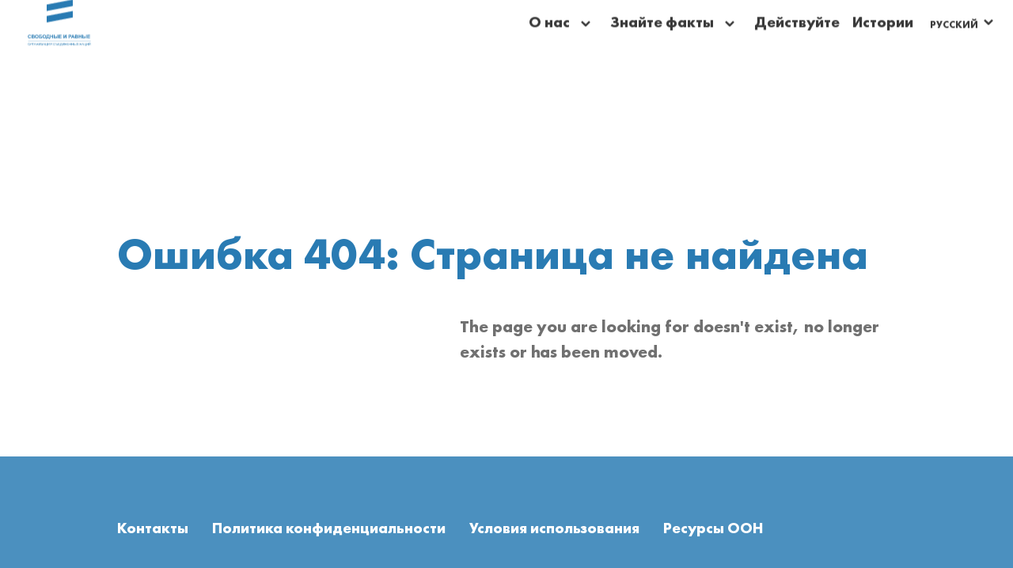

--- FILE ---
content_type: text/html; charset=UTF-8
request_url: https://www.unfe.org/ru/about-2/2020_report-2/
body_size: 345
content:
<!doctype html><html lang="en-US"><head><title>UN Free &amp; Equal</title><meta charset="utf-8"><meta name="viewport" content="width=device-width, height=device-height,initial-scale=1, maximum-scale=1, user-scalable=0"><link rel="stylesheet" href="/print.f7e9c857.css" media="print"><link rel="stylesheet" href="/style.adf12f49.css" media="screen"><link rel="apple-touch-icon" sizes="180x180" href="/apple-touch-icon.4114e8d9.png"><link rel="icon" type="image/png" sizes="32x32" href="/favicon-32x32.4c2f0d71.png"><link rel="icon" type="image/png" sizes="16x16" href="/favicon-16x16.32b888f3.png"><link rel="mask-icon" href="/safari-pinned-tab.c9a6d1cd.svg" color="#297bb3"><meta name="msapplication-TileColor" content="#297bb3"><meta name="theme-color" content="#297bb3"><script async="" src="https://www.googletagmanager.com/gtag/js?id=G-6E5BMET3VT"></script><script>function a(){dataLayer.push(arguments)}window.dataLayer=window.dataLayer||[],a("js",new Date),a("config","G-6E5BMET3VT");</script><link rel="stylesheet" href="/app.98370613.css"></head><body> <div id="root"></div> <script src="/app.748d3134.js" async="" defer=""></script> </body></html>

--- FILE ---
content_type: text/css; charset=UTF-8
request_url: https://www.unfe.org/app.98370613.css
body_size: 32415
content:
.background{height:100vh}.background,.background__item{position:fixed;left:0;top:0;width:100%;z-index:0}.background__item{height:100%;transition:opacity 5s ease,visibility 5.1s;opacity:0;visibility:hidden}.background__item.active{opacity:1;visibility:visible}.background__item.bg-blue{background-color:#297bb3}.background__item.bg-orange{background-color:#c14a1d}.background__item.bg-red{background-color:#900036}.background__item.bg-purple{background-color:#611773}.background__item.bg-green{background-color:#0c652a}body.bg-green .home-banner h1{color:#fff}body.bg-green .home-banner__scroll:before{border-left:.1875rem solid #fff;border-bottom:.1875rem solid #fff}body.bg-green .home-banner__pause-play{border:.1875rem solid #fff}body.bg-green .home-banner__pause-play:after,body.bg-green .home-banner__pause-play:before{background-color:#fff}body.bg-green .home-banner__pause-play.paused:before{background-color:transparent;border-color:transparent transparent transparent #fff}@media screen and (min-width:768px){body.bg-green .home-banner__pause-play.paused:focus:before,body.bg-green .home-banner__pause-play.paused:hover:before{background-color:transparent;border-color:transparent transparent transparent #0c652a}body.bg-green .home-banner__pause-play:focus,body.bg-green .home-banner__pause-play:hover{background-color:#fff}body.bg-green .home-banner__pause-play:focus:after,body.bg-green .home-banner__pause-play:focus:before,body.bg-green .home-banner__pause-play:hover:after,body.bg-green .home-banner__pause-play:hover:before{background-color:#0c652a}body.bg-green .home-banner__scroll:focus{border-color:#fff}}body.bg-blue .home-banner h1{color:#fff}body.bg-blue .home-banner__scroll:before{border-left:.1875rem solid #fff;border-bottom:.1875rem solid #fff}body.bg-blue .home-banner__pause-play{border:.1875rem solid #fff}body.bg-blue .home-banner__pause-play:after,body.bg-blue .home-banner__pause-play:before{background-color:#fff}body.bg-blue .home-banner__pause-play.paused:before{background-color:transparent;border-color:transparent transparent transparent #fff}@media screen and (min-width:768px){body.bg-blue .home-banner__pause-play.paused:focus:before,body.bg-blue .home-banner__pause-play.paused:hover:before{background-color:transparent;border-color:transparent transparent transparent #297bb3}body.bg-blue .home-banner__pause-play:focus,body.bg-blue .home-banner__pause-play:hover{background-color:#fff}body.bg-blue .home-banner__pause-play:focus:after,body.bg-blue .home-banner__pause-play:focus:before,body.bg-blue .home-banner__pause-play:hover:after,body.bg-blue .home-banner__pause-play:hover:before{background-color:#297bb3}body.bg-blue .home-banner__scroll:focus{border-color:#fff}}body.bg-orange .home-banner h1{color:#fff}body.bg-orange .home-banner__scroll:before{border-left:.1875rem solid #fff;border-bottom:.1875rem solid #fff}body.bg-orange .home-banner__pause-play{border:.1875rem solid #fff}body.bg-orange .home-banner__pause-play:after,body.bg-orange .home-banner__pause-play:before{background-color:#fff}body.bg-orange .home-banner__pause-play.paused:before{background-color:transparent;border-color:transparent transparent transparent #fff}@media screen and (min-width:768px){body.bg-orange .home-banner__pause-play.paused:focus:before,body.bg-orange .home-banner__pause-play.paused:hover:before{background-color:transparent;border-color:transparent transparent transparent #c14a1d}body.bg-orange .home-banner__pause-play:focus,body.bg-orange .home-banner__pause-play:hover{background-color:#fff}body.bg-orange .home-banner__pause-play:focus:after,body.bg-orange .home-banner__pause-play:focus:before,body.bg-orange .home-banner__pause-play:hover:after,body.bg-orange .home-banner__pause-play:hover:before{background-color:#c14a1d}body.bg-orange .home-banner__scroll:focus{border-color:#fff}}body.bg-red .home-banner h1{color:#fff}body.bg-red .home-banner__scroll:before{border-left:.1875rem solid #fff;border-bottom:.1875rem solid #fff}body.bg-red .home-banner__pause-play{border:.1875rem solid #fff}body.bg-red .home-banner__pause-play:after,body.bg-red .home-banner__pause-play:before{background-color:#fff}body.bg-red .home-banner__pause-play.paused:before{background-color:transparent;border-color:transparent transparent transparent #fff}@media screen and (min-width:768px){body.bg-red .home-banner__pause-play.paused:focus:before,body.bg-red .home-banner__pause-play.paused:hover:before{background-color:transparent;border-color:transparent transparent transparent #900036}body.bg-red .home-banner__pause-play:focus,body.bg-red .home-banner__pause-play:hover{background-color:#fff}body.bg-red .home-banner__pause-play:focus:after,body.bg-red .home-banner__pause-play:focus:before,body.bg-red .home-banner__pause-play:hover:after,body.bg-red .home-banner__pause-play:hover:before{background-color:#900036}body.bg-red .home-banner__scroll:focus{border-color:#fff}}body.bg-purple .home-banner h1{color:#fff}body.bg-purple .home-banner__scroll:before{border-left:.1875rem solid #fff;border-bottom:.1875rem solid #fff}body.bg-purple .home-banner__pause-play{border:.1875rem solid #fff}body.bg-purple .home-banner__pause-play:after,body.bg-purple .home-banner__pause-play:before{background-color:#fff}body.bg-purple .home-banner__pause-play.paused:before{background-color:transparent;border-color:transparent transparent transparent #fff}@media screen and (min-width:768px){body.bg-purple .home-banner__pause-play.paused:focus:before,body.bg-purple .home-banner__pause-play.paused:hover:before{background-color:transparent;border-color:transparent transparent transparent #611773}body.bg-purple .home-banner__pause-play:focus,body.bg-purple .home-banner__pause-play:hover{background-color:#fff}body.bg-purple .home-banner__pause-play:focus:after,body.bg-purple .home-banner__pause-play:focus:before,body.bg-purple .home-banner__pause-play:hover:after,body.bg-purple .home-banner__pause-play:hover:before{background-color:#611773}body.bg-purple .home-banner__scroll:focus{border-color:#fff}}body.arabic-text .home-banner__item{text-align:right}body.arabic-text .home-banner__scroll{left:inherit;right:2.5rem}body.arabic-text .home-banner__pause-play{direction:ltr;right:inherit}@media screen and (min-width:768px){body.arabic-text .home-banner__scroll{right:6.0625rem}body.arabic-text .home-banner__pause-play{left:4.8125rem}}@media screen and (min-width:1280px){body.arabic-text .home-banner__scroll{right:12.5vw}body.arabic-text .home-banner__pause-play{left:2.5rem}}body.theme-green h1{color:#0c652a}@media screen and (min-width:768px){body.theme-green .home-banner__scroll:hover:before{border-left-color:#0c652a;border-bottom-color:#0c652a}body.theme-green .home-banner__scroll:focus{border-color:#0c652a}}body.theme-blue h1{color:#297bb3}@media screen and (min-width:768px){body.theme-blue .home-banner__scroll:hover:before{border-left-color:#297bb3;border-bottom-color:#297bb3}body.theme-blue .home-banner__scroll:focus{border-color:#297bb3}}body.theme-orange h1{color:#c14a1d}@media screen and (min-width:768px){body.theme-orange .home-banner__scroll:hover:before{border-left-color:#c14a1d;border-bottom-color:#c14a1d}body.theme-orange .home-banner__scroll:focus{border-color:#c14a1d}}body.theme-red h1{color:#900036}@media screen and (min-width:768px){body.theme-red .home-banner__scroll:hover:before{border-left-color:#900036;border-bottom-color:#900036}body.theme-red .home-banner__scroll:focus{border-color:#900036}}body.theme-purple h1{color:#611773}@media screen and (min-width:768px){body.theme-purple .home-banner__scroll:hover:before{border-left-color:#611773;border-bottom-color:#611773}body.theme-purple .home-banner__scroll:focus{border-color:#611773}}.home-banner{width:100%;height:100vh;padding:0 1.25rem;position:relative;z-index:1}.home-banner__item{position:absolute;left:0;top:0;width:100%;height:100%;transition:opacity .9s ease,visibility 1s ease;opacity:0;visibility:hidden;display:flex;align-items:center;align-content:center;flex-flow:row wrap;justify-content:flex-start;padding:0 1.25rem}.home-banner__item.active{opacity:1;visibility:visible}.home-banner h1{margin:0;padding:0;color:#3a3a3a;display:block;width:100%;max-width:21.875rem}.home-banner__scroll{-webkit-appearance:none;-moz-appearance:none;appearance:none;border:none;padding:0;background:none;cursor:pointer;position:absolute;bottom:2.5rem;left:1.25rem;width:2.1875rem;height:2.1875rem}.home-banner__scroll:focus{outline:0}.home-banner__scroll:before{content:"";width:1.0625rem;height:1.0625rem;border-radius:0 0 0 .1875rem;border-left:.1875rem solid #3a3a3a;border-bottom:.1875rem solid #3a3a3a;transform:rotate(-45deg);position:absolute;top:40%;left:50%;transform:translate(-50%,-40%) rotate(-45deg)}.home-banner__pause-play{-webkit-appearance:none;-moz-appearance:none;appearance:none;padding:0;background:none;border:.1875rem solid #3a3a3a;border-radius:62.4375rem;width:2rem;height:2rem;cursor:pointer;justify-content:center;align-content:center;align-items:center;flex-flow:row wrap;position:absolute;right:4.8125rem;bottom:2.5rem;display:none}.home-banner__pause-play:after,.home-banner__pause-play:before{content:"";width:.1875rem;height:.625rem;background-color:#3a3a3a;border-radius:62.4375rem;display:block}.home-banner__pause-play:before{margin:0 .25rem 0 0}.home-banner__pause-play.paused:before{width:0;height:0;background-color:transparent;border-color:transparent transparent transparent #3a3a3a;border-style:solid;border-width:.3125rem 0 .3125rem .625rem;border-radius:0;margin:0 0 0 .1875rem}.home-banner__pause-play.paused:after{display:none}@media screen and (min-width:768px){.home-banner{transition:opacity .5s ease;opacity:0;visibility:hidden}.home-banner.loaded{opacity:1;visibility:visible}.home-banner h1{max-width:80%}.home-banner__item{padding:0 4.375rem}.home-banner__scroll{left:4.8125rem;bottom:3.125rem;transition:bottom .5s ease}.home-banner__scroll:hover{outline:0;bottom:2.5rem}.home-banner__scroll:focus{border:.125rem solid #3a3a3a}.home-banner__pause-play{display:flex;transition:background-color .4s ease}.home-banner__pause-play.paused:focus:before,.home-banner__pause-play.paused:hover:before{background-color:transparent;border-color:transparent transparent transparent #fff}.home-banner__pause-play:focus,.home-banner__pause-play:hover{outline:0;background-color:#3a3a3a}.home-banner__pause-play:focus:after,.home-banner__pause-play:focus:before,.home-banner__pause-play:hover:after,.home-banner__pause-play:hover:before{background-color:#fff}}@media screen and (min-width:1024px){.home-banner__item{padding:0 12vw}.home-banner__item.active h1{opacity:1;transform:translateY(0)}.home-banner__scroll{left:12.5vw}.home-banner__pause-play{right:2.5rem}}@media screen and (min-width:1280px){.home-banner h1{max-width:85%;transition:transform .7s ease,opacity .6s ease;opacity:0;transform:translateY(40%)}}body.arabic-text .content-banner h1{display:flex;flex-flow:row wrap;align-content:flex-start;align-items:flex-start;text-align:right}body.arabic-text .content-banner h2{text-align:right}body.arabic-text .content-banner h3{right:1.25rem;left:inherit}@media screen and (min-width:1024px){body.arabic-text .content-banner h2{padding:0 9.375rem 0 3.125rem}body.arabic-text .content-banner h3{right:1.25rem}}body.theme-green .content-banner h1{color:#0c652a}body.theme-blue .content-banner h1{color:#297bb3}body.theme-orange .content-banner h1{color:#c14a1d}body.theme-red .content-banner h1{color:#900036}body.theme-purple .content-banner h1{color:#611773}.content-banner{width:100%;display:flex;flex-flow:row wrap;justify-content:center;align-items:flex-start;align-content:flex-start;padding:9.375rem 0 2.25rem}.content-banner h1{color:#3a3a3a;font-weight:700;margin:0 0 1.25rem;padding:0;width:100%;line-height:normal}.content-banner h1 span{display:block;width:100%;max-width:17.5rem}.content-banner h2{font-family:Roboto,sans-serif;font-weight:400;color:#707070;margin:0;width:100%;display:flex;flex-flow:row wrap;justify-content:flex-end;padding:0 0 0 2rem}.content-banner h2 span{display:block;width:100%}.content-banner h3{font-family:Roboto,sans-serif;font-weight:400;color:#707070;margin:0;padding:0;position:absolute;top:-2.875rem;left:1.25rem;max-width:15.625rem;overflow:hidden;text-overflow:ellipsis;white-space:nowrap}.content-banner__inner{width:100%}@media screen and (min-width:576px){.content-banner__inner{max-width:505px}}@media screen and (min-width:768px){.content-banner__inner{max-width:675px}}@media screen and (min-width:1024px){.content-banner__inner{max-width:800px}}@media screen and (min-width:1280px){.content-banner__inner{max-width:1024px}}.content-banner__inner{padding-left:1.25rem;padding-right:1.25rem;position:relative}.content-banner--reduced{padding:11.5625rem 0 3.75rem}.content-banner--reduced h1 span{max-width:100%}.content-banner .mini-caption{width:100%}@media screen and (min-width:768px){.mini-caption{width:50%;max-width:700px}.content-banner{padding:9.375rem 0 0;opacity:0}.content-banner.loaded{opacity:1}.content-banner.loaded h1,.content-banner.loaded h2{opacity:1;visibility:visible;transform:translateY(0)}.content-banner h1{margin:0 0 1.875rem;transition:opacity .6s ease,transform .5s ease;opacity:0;visibility:hidden;transform:translateY(50%);font-size:32px}.content-banner h1 span{max-width:60%}.content-banner h2{padding:0 3.875rem;transition:opacity .6s ease,transform .5s ease;transition-delay:.3s;opacity:0;visibility:hidden;transform:translateY(50%)}.content-banner h3{color:#707070}.content-banner--reduced{padding:11.5625rem 1.25rem 3.75rem}.content-banner--reduced h1 span{max-width:80%}}@media screen and (min-width:1024px){.content-banner{padding:10.625rem 0 .625rem}.content-banner h1{padding:0;margin:0 0 2.5rem;font-size:44px}.content-banner h1 span{max-width:70%}.content-banner h2{padding:0 3.125rem 0 30%}.content-banner h2 span{max-width:85%}.content-banner h3{max-width:28.125rem}.content-banner--reduced{padding:12.8125rem 1.25rem 3.75rem}.content-banner--reduced h1 span{max-width:90%}}@media screen and (min-width:1280px){.content-banner{padding:17.8125rem 0 5.375rem}.content-banner h1{padding:0;margin:0 0 2.5rem;font-size:56px}.content-banner h1 span{max-width:63.125rem}.content-banner h2{margin:0;justify-content:flex-start;padding:0 0 0 44%}.content-banner h2 span{max-width:34.6875rem}.content-banner--reduced{padding:15.25rem 0 5rem}.content-banner--reduced h1{margin:0 0 1.875rem}.content-banner--reduced h1 span{max-width:58.5rem}.content-banner--reduced h2{padding:0 0 0 52%}}.accordion-group{width:100%;display:flex;justify-content:center;flex-flow:row wrap;align-items:flex-start;align-content:flex-start}.accordion-group__inner{padding-left:1.25rem;padding-right:1.25rem;width:100%}@media screen and (min-width:576px){.accordion-group__inner{max-width:505px}}@media screen and (min-width:768px){.accordion-group__inner{max-width:675px}}@media screen and (min-width:1024px){.accordion-group__inner{max-width:800px}}@media screen and (min-width:1280px){.accordion-group__inner{max-width:1024px}}@media screen and (min-width:576px){.accordion-group__inner{max-width:29.0625rem}}@media screen and (min-width:1024px){.accordion-group__inner{max-width:46.5625rem}}body.theme-green .accordion.active .accordion__title,body.theme-green .accordion.active .accordion__title svg{color:#3a3a3a}body.theme-green .accordion__title{-webkit-font-smoothing:antialiased;-moz-osx-font-smoothing:grayscale;background-color:#0c652a;border-color:#0c652a;color:#fff}body.theme-green .accordion__content h1,body.theme-green .accordion__content h2,body.theme-green .accordion__content h3,body.theme-green .accordion__content h4,body.theme-green .accordion__content h5,body.theme-green .accordion__content h6{color:#0c652a}@media screen and (min-width:768px){body.theme-green .accordion__title:focus,body.theme-green .accordion__title:hover{background-color:#fff;color:#0c652a}body.theme-green .accordion__title:focus svg,body.theme-green .accordion__title:hover svg{color:#0c652a}}body.theme-blue .accordion.active .accordion__title,body.theme-blue .accordion.active .accordion__title svg{color:#3a3a3a}body.theme-blue .accordion__title{-webkit-font-smoothing:antialiased;-moz-osx-font-smoothing:grayscale;background-color:#297bb3;border-color:#297bb3;color:#fff}body.theme-blue .accordion__content h1,body.theme-blue .accordion__content h2,body.theme-blue .accordion__content h3,body.theme-blue .accordion__content h4,body.theme-blue .accordion__content h5,body.theme-blue .accordion__content h6{color:#297bb3}@media screen and (min-width:768px){body.theme-blue .accordion__title:focus,body.theme-blue .accordion__title:hover{background-color:#fff;color:#297bb3}body.theme-blue .accordion__title:focus svg,body.theme-blue .accordion__title:hover svg{color:#297bb3}}body.theme-orange .accordion.active .accordion__title,body.theme-orange .accordion.active .accordion__title svg{color:#3a3a3a}body.theme-orange .accordion__title{-webkit-font-smoothing:antialiased;-moz-osx-font-smoothing:grayscale;background-color:#c14a1d;border-color:#c14a1d;color:#fff}body.theme-orange .accordion__content h1,body.theme-orange .accordion__content h2,body.theme-orange .accordion__content h3,body.theme-orange .accordion__content h4,body.theme-orange .accordion__content h5,body.theme-orange .accordion__content h6{color:#c14a1d}@media screen and (min-width:768px){body.theme-orange .accordion__title:focus,body.theme-orange .accordion__title:hover{background-color:#fff;color:#c14a1d}body.theme-orange .accordion__title:focus svg,body.theme-orange .accordion__title:hover svg{color:#c14a1d}}body.theme-red .accordion.active .accordion__title,body.theme-red .accordion.active .accordion__title svg{color:#3a3a3a}body.theme-red .accordion__title{-webkit-font-smoothing:antialiased;-moz-osx-font-smoothing:grayscale;background-color:#900036;border-color:#900036;color:#fff}body.theme-red .accordion__content h1,body.theme-red .accordion__content h2,body.theme-red .accordion__content h3,body.theme-red .accordion__content h4,body.theme-red .accordion__content h5,body.theme-red .accordion__content h6{color:#900036}@media screen and (min-width:768px){body.theme-red .accordion__title:focus,body.theme-red .accordion__title:hover{background-color:#fff;color:#900036}body.theme-red .accordion__title:focus svg,body.theme-red .accordion__title:hover svg{color:#900036}}body.theme-purple .accordion.active .accordion__title,body.theme-purple .accordion.active .accordion__title svg{color:#3a3a3a}body.theme-purple .accordion__title{-webkit-font-smoothing:antialiased;-moz-osx-font-smoothing:grayscale;background-color:#611773;border-color:#611773;color:#fff}body.theme-purple .accordion__content h1,body.theme-purple .accordion__content h2,body.theme-purple .accordion__content h3,body.theme-purple .accordion__content h4,body.theme-purple .accordion__content h5,body.theme-purple .accordion__content h6{color:#611773}@media screen and (min-width:768px){body.theme-purple .accordion__title:focus,body.theme-purple .accordion__title:hover{background-color:#fff;color:#611773}body.theme-purple .accordion__title:focus svg,body.theme-purple .accordion__title:hover svg{color:#611773}}.component-background.bg-green .accordion.active .accordion__title,.component-background.bg-green .accordion.active .accordion__title svg{color:#3a3a3a}.component-background.bg-green .accordion__title{background-color:#0c652a;border-color:#fff;color:#fff}.component-background.bg-green .accordion__content h1,.component-background.bg-green .accordion__content h2,.component-background.bg-green .accordion__content h3,.component-background.bg-green .accordion__content h4,.component-background.bg-green .accordion__content h5,.component-background.bg-green .accordion__content h6{color:#0c652a}.component-background.bg-green .accordion__content ul li:not([class]):before{background-color:#0c652a}@media screen and (min-width:768px){.component-background.bg-green .accordion__title:focus,.component-background.bg-green .accordion__title:hover{background-color:#fff;color:#0c652a}.component-background.bg-green .accordion__title:focus svg,.component-background.bg-green .accordion__title:hover svg{color:#0c652a}}.component-background.bg-blue .accordion.active .accordion__title,.component-background.bg-blue .accordion.active .accordion__title svg{color:#3a3a3a}.component-background.bg-blue .accordion__title{background-color:#297bb3;border-color:#fff;color:#fff}.component-background.bg-blue .accordion__content h1,.component-background.bg-blue .accordion__content h2,.component-background.bg-blue .accordion__content h3,.component-background.bg-blue .accordion__content h4,.component-background.bg-blue .accordion__content h5,.component-background.bg-blue .accordion__content h6{color:#297bb3}.component-background.bg-blue .accordion__content ul li:not([class]):before{background-color:#297bb3}@media screen and (min-width:768px){.component-background.bg-blue .accordion__title:focus,.component-background.bg-blue .accordion__title:hover{background-color:#fff;color:#297bb3}.component-background.bg-blue .accordion__title:focus svg,.component-background.bg-blue .accordion__title:hover svg{color:#297bb3}}.component-background.bg-orange .accordion.active .accordion__title,.component-background.bg-orange .accordion.active .accordion__title svg{color:#3a3a3a}.component-background.bg-orange .accordion__title{background-color:#c14a1d;border-color:#fff;color:#fff}.component-background.bg-orange .accordion__content h1,.component-background.bg-orange .accordion__content h2,.component-background.bg-orange .accordion__content h3,.component-background.bg-orange .accordion__content h4,.component-background.bg-orange .accordion__content h5,.component-background.bg-orange .accordion__content h6{color:#c14a1d}.component-background.bg-orange .accordion__content ul li:not([class]):before{background-color:#c14a1d}@media screen and (min-width:768px){.component-background.bg-orange .accordion__title:focus,.component-background.bg-orange .accordion__title:hover{background-color:#fff;color:#c14a1d}.component-background.bg-orange .accordion__title:focus svg,.component-background.bg-orange .accordion__title:hover svg{color:#c14a1d}}.component-background.bg-red .accordion.active .accordion__title,.component-background.bg-red .accordion.active .accordion__title svg{color:#3a3a3a}.component-background.bg-red .accordion__title{background-color:#900036;border-color:#fff;color:#fff}.component-background.bg-red .accordion__content h1,.component-background.bg-red .accordion__content h2,.component-background.bg-red .accordion__content h3,.component-background.bg-red .accordion__content h4,.component-background.bg-red .accordion__content h5,.component-background.bg-red .accordion__content h6{color:#900036}.component-background.bg-red .accordion__content ul li:not([class]):before{background-color:#900036}@media screen and (min-width:768px){.component-background.bg-red .accordion__title:focus,.component-background.bg-red .accordion__title:hover{background-color:#fff;color:#900036}.component-background.bg-red .accordion__title:focus svg,.component-background.bg-red .accordion__title:hover svg{color:#900036}}.component-background.bg-purple .accordion.active .accordion__title,.component-background.bg-purple .accordion.active .accordion__title svg{color:#3a3a3a}.component-background.bg-purple .accordion__title{background-color:#611773;border-color:#fff;color:#fff}.component-background.bg-purple .accordion__content h1,.component-background.bg-purple .accordion__content h2,.component-background.bg-purple .accordion__content h3,.component-background.bg-purple .accordion__content h4,.component-background.bg-purple .accordion__content h5,.component-background.bg-purple .accordion__content h6{color:#611773}.component-background.bg-purple .accordion__content ul li:not([class]):before{background-color:#611773}@media screen and (min-width:768px){.component-background.bg-purple .accordion__title:focus,.component-background.bg-purple .accordion__title:hover{background-color:#fff;color:#611773}.component-background.bg-purple .accordion__title:focus svg,.component-background.bg-purple .accordion__title:hover svg{color:#611773}}body.arabic-text .accordion__title{padding:1.375rem 1.5rem 1.5rem 3.75rem;text-align:right}body.arabic-text .accordion__title svg{left:1.5rem;right:inherit}@media screen and (min-width:1280px){body.arabic-text .accordion__title{padding:2rem 2rem 2rem 5.25rem}}.accordion{width:100%;margin:0 0 .5rem}.accordion.active .accordion__title{background-color:#f9f9f9;box-shadow:none}.accordion.active .accordion__title svg{transform:rotate(-180deg)}.accordion__title{-webkit-appearance:none;-moz-appearance:none;appearance:none;background:none;width:100%;text-align:left;border-radius:0;cursor:pointer;padding:1.375rem 3.75rem 1.5rem 1.5rem;position:relative;box-shadow:0 .125rem .25rem 0 rgba(0,0,0,.2);transition:background-color .5s ease;border:.1875rem solid #fff}.accordion__title:focus{outline:0}.accordion__title svg{position:absolute;right:1.5rem;top:1.875rem;width:1.25rem;height:.8125rem;z-index:1;transition:transform .5s ease}.accordion__content{width:100%;background-color:#f9f9f9;padding:2rem 2.1875rem}.accordion__children{width:100%;display:flex;flex-flow:row wrap;align-items:stretch;align-content:stretch;justify-content:space-between;padding:.625rem 0 0}@media screen and (min-width:768px){.accordion{margin:0 0 .75rem}.accordion__title:focus,.accordion__title:hover{background-color:#fff;color:#3a3a3a;border-color:#3a3a3a}.accordion__title:focus svg,.accordion__title:hover svg{color:#3a3a3a}.accordion:hover .accordion__title svg{transform:rotate(-180deg)}.accordion__children{padding:1.875rem 0 0}}@media screen and (min-width:1280px){.accordion__title{padding:2rem 5.25rem 2rem 2rem}.accordion__title svg{top:2.4375rem;right:1.875rem}.accordion__content{padding:2.5rem 3.75rem}.accordion__children{padding:2.5rem 0 0}}.component-container{width:100%}@media screen and (min-width:0){.component-container{padding-top:2.5rem;padding-bottom:2.5rem}.component-container--no-spacing{padding-top:0;padding-bottom:0}.component-container--spacing-top{padding-top:2.5rem;padding-bottom:0}.component-container--spacing-bottom{padding-top:0;padding-bottom:2.5rem}}@media screen and (min-width:768px){.component-container{padding-top:3.75rem;padding-bottom:3.75rem}.component-container--no-spacing{padding-top:0;padding-bottom:0}.component-container--spacing-top{padding-top:3.75rem;padding-bottom:0}.component-container--spacing-bottom{padding-top:0;padding-bottom:3.75rem}}@media screen and (min-width:1024px){.component-container{padding-top:4.375rem;padding-bottom:4.375rem}.component-container--no-spacing{padding-top:0;padding-bottom:0}.component-container--spacing-top{padding-top:4.375rem;padding-bottom:0}.component-container--spacing-bottom{padding-top:0;padding-bottom:4.375rem}}@media screen and (min-width:1280px){.component-container{padding-top:5rem;padding-bottom:5rem}.component-container--no-spacing{padding-top:0;padding-bottom:0}.component-container--spacing-top{padding-top:5rem;padding-bottom:0}.component-container--spacing-bottom{padding-top:0;padding-bottom:5rem}}.component-background{padding:1.875rem 0}.component-background.bg-green{background-color:#0c652a}.component-background.bg-blue{background-color:#297bb3}.component-background.bg-orange{background-color:#c14a1d}.component-background.bg-red{background-color:#900036}.component-background.bg-purple{background-color:#611773}.component-background.bg-grey{background-color:#f9f9f9}.component-background.bg-blue .section-intro__content,.component-background.bg-blue .section-intro h2,.component-background.bg-green .section-intro__content,.component-background.bg-green .section-intro h2,.component-background.bg-orange .section-intro__content,.component-background.bg-orange .section-intro h2,.component-background.bg-purple .section-intro__content,.component-background.bg-purple .section-intro h2,.component-background.bg-red .section-intro__content,.component-background.bg-red .section-intro h2,body.bg-blue .section-intro__content,body.bg-blue .section-intro h2,body.bg-green .section-intro__content,body.bg-green .section-intro h2,body.bg-orange .section-intro__content,body.bg-orange .section-intro h2,body.bg-purple .section-intro__content,body.bg-purple .section-intro h2,body.bg-red .section-intro__content,body.bg-red .section-intro h2{color:#fff}.section-intro{width:100%}.section-intro__inner,.section-intro__wrapper{display:flex;justify-content:center;flex-flow:row wrap;align-content:flex-start;align-items:flex-start;width:100%}.section-intro__inner{text-align:center;padding-left:1.25rem;padding-right:1.25rem}.section-intro h2{margin:0;padding:0;color:#3a3a3a;width:100%}.section-intro__content{margin:.3125rem 0 0;font-size:.875rem;line-height:1.5rem;color:#3a3a3a;font-weight:400;width:100%}.section-intro__cta{margin:2.5rem 0 0;width:100%}.section-intro__cta a[target=_blank]:after{content:url(/icon-new-tab-white.1a74f4af.svg)}@media screen and (min-width:576px){.section-intro__inner{max-width:505px}}@media screen and (min-width:768px){.section-intro__inner{max-width:675px}}@media screen and (min-width:1024px){.section-intro__inner{max-width:800px}.section-intro__content{font-size:1rem;line-height:1.625rem;margin:.9375rem 0 0}.section-intro__cta{margin:2.5rem 0 0}}.card-grid{width:100%;display:flex;justify-content:center;flex-flow:row wrap;align-items:flex-start;align-content:flex-start;padding-top:2.5rem;padding-bottom:2.5rem}.card-grid--no-spacing{padding-top:0;padding-bottom:0}.card-grid--spacing-top{padding-top:2.5rem;padding-bottom:0}.card-grid--spacing-bottom{padding-top:0;padding-bottom:2.5rem}@media screen and (min-width:768px){.card-grid{padding-top:3.75rem;padding-bottom:3.75rem}.card-grid--no-spacing{padding-top:0;padding-bottom:0}.card-grid--spacing-top{padding-top:3.75rem;padding-bottom:0}.card-grid--spacing-bottom{padding-top:0;padding-bottom:3.75rem}}@media screen and (min-width:1024px){.card-grid{padding-top:4.375rem;padding-bottom:4.375rem}.card-grid--no-spacing{padding-top:0;padding-bottom:0}.card-grid--spacing-top{padding-top:4.375rem;padding-bottom:0}.card-grid--spacing-bottom{padding-top:0;padding-bottom:4.375rem}}@media screen and (min-width:1280px){.card-grid{padding-top:5rem;padding-bottom:5rem}.card-grid--no-spacing{padding-top:0;padding-bottom:0}.card-grid--spacing-top{padding-top:5rem;padding-bottom:0}.card-grid--spacing-bottom{padding-top:0;padding-bottom:5rem}}.card-grid__inner{padding-left:1.25rem;padding-right:1.25rem;width:100%}.card-grid__wrapper{display:flex;justify-content:center;flex-flow:row wrap;align-items:flex-start;align-content:flex-start;width:100%}.card-grid__item{width:100%;margin:0 0 .75rem}.card-grid--full-width .card-grid__inner{padding-left:0;padding-right:0}@media screen and (min-width:576px){.card-grid__inner{max-width:505px}.card-grid--full-width .card-grid__inner{max-width:100%}}@media screen and (min-width:768px){.card-grid__inner{max-width:675px}.card-grid__item,.card-grid__wrapper{justify-content:center;align-items:stretch;align-content:stretch}.card-grid__item{display:flex;flex-flow:row wrap}.card-grid--full-width .card-grid__inner{max-width:100%}.card-grid--three-col .card-grid__wrapper,.card-grid--two-col .card-grid__wrapper{justify-content:flex-start}.card-grid--three-col .card-grid__item,.card-grid--two-col .card-grid__item{width:48%;margin:0 2% .75rem 0}.card-grid--three-col .card-grid__item:nth-child(2n+2),.card-grid--two-col .card-grid__item:nth-child(2n+2){margin:0 0 .75rem}}@media screen and (min-width:1024px){.card-grid__inner{max-width:800px}.card-grid__item{width:100%;margin:0 0 1.25rem}.card-grid--two-col .card-grid__item{width:48.75%;margin:0 2.25% 1.25rem 0}.card-grid--two-col .card-grid__item:nth-child(2n+2){margin:0 0 1.25rem}.card-grid--three-col .card-grid__item{width:30%;margin:0 2.666666666% 1.25rem 0}.card-grid--three-col .card-grid__item:nth-child(2n+2){margin:0 2.666666666% 1.25rem 0}.card-grid--three-col .card-grid__item:nth-child(3n+3){margin:0 0 1.25rem}.card-grid--full-width .card-grid__inner{max-width:100%}}@media screen and (min-width:1280px){.card-grid__inner{max-width:1024px}.card-grid--full-width .card-grid__inner{max-width:100%}.card-grid--three-col .card-grid__item{width:32%;margin:0 2% 1.25rem 0}.card-grid--three-col .card-grid__item:nth-child(2n+2){margin:0 2% 1.25rem 0}.card-grid--three-col .card-grid__item:nth-child(3n+3){margin:0 0 1.25rem}}.colour-card-row{width:100%;padding-top:2.5rem;padding-bottom:2.5rem}.colour-card-row--no-spacing{padding-top:0;padding-bottom:0}.colour-card-row--spacing-top{padding-top:2.5rem;padding-bottom:0}.colour-card-row--spacing-bottom{padding-top:0;padding-bottom:2.5rem}@media screen and (min-width:768px){.colour-card-row{padding-top:3.75rem;padding-bottom:3.75rem}.colour-card-row--no-spacing{padding-top:0;padding-bottom:0}.colour-card-row--spacing-top{padding-top:3.75rem;padding-bottom:0}.colour-card-row--spacing-bottom{padding-top:0;padding-bottom:3.75rem}}@media screen and (min-width:1024px){.colour-card-row{padding-top:4.375rem;padding-bottom:4.375rem}.colour-card-row--no-spacing{padding-top:0;padding-bottom:0}.colour-card-row--spacing-top{padding-top:4.375rem;padding-bottom:0}.colour-card-row--spacing-bottom{padding-top:0;padding-bottom:4.375rem}}@media screen and (min-width:1280px){.colour-card-row{padding-top:5rem;padding-bottom:5rem}.colour-card-row--no-spacing{padding-top:0;padding-bottom:0}.colour-card-row--spacing-top{padding-top:5rem;padding-bottom:0}.colour-card-row--spacing-bottom{padding-top:0;padding-bottom:5rem}}.colour-card-row{display:flex;justify-content:center;flex-flow:row wrap;align-items:flex-start;align-content:flex-start}.colour-card-row__item{width:100%;margin:0 0 .75rem}.colour-card-row__wrapper{width:100%;display:flex;justify-content:center;flex-flow:row wrap;align-items:flex-start;align-content:flex-start}.colour-card-row__inner{padding:0 1.25rem;width:100%}@media screen and (min-width:768px){.colour-card-row__inner{max-width:675px}}@media screen and (min-width:1024px){.colour-card-row__inner{max-width:800px}}@media screen and (min-width:576px){.colour-card-row__inner{max-width:505px}}@media screen and (min-width:768px){.colour-card-row__inner{max-width:31.25rem}}@media screen and (min-width:1024px){.animated .colour-card-row__item{transition:opacity .6s ease,transform .6s ease;opacity:0;transform:translateY(10%);transition-delay:.4s;display:flex;justify-content:stretch;flex-flow:row wrap;align-content:stretch;align-items:stretch}.animated .colour-card-row__item:first-child{transition-delay:.4s}.animated .colour-card-row__item:nth-child(2){transition-delay:.8s}.animated .colour-card-row__item:nth-child(3){transition-delay:1.2s}.animated .colour-card-row__item:nth-child(4){transition-delay:1.6s}.animated .colour-card-row__item:nth-child(5){transition-delay:2s}.animated .colour-card-row__item:nth-child(6){transition-delay:2.4s}.animated .colour-card-row__item:nth-child(7){transition-delay:2.8s}.animated .colour-card-row__item:nth-child(8){transition-delay:3.2s}.animated .colour-card-row__item:nth-child(9){transition-delay:3.6s}.animated .colour-card-row__item:nth-child(10){transition-delay:4s}.animated .colour-card-row__item:nth-child(11){transition-delay:4.4s}.animated .colour-card-row__item:nth-child(12){transition-delay:4.8s}.animated .colour-card-row__item:nth-child(13){transition-delay:5.2s}.animated .colour-card-row__item:nth-child(14){transition-delay:5.6s}.animated .colour-card-row__item:nth-child(15){transition-delay:6s}.animated .colour-card-row__item:nth-child(16){transition-delay:6.4s}.animated .colour-card-row__item:nth-child(17){transition-delay:6.8s}.animated .colour-card-row__item:nth-child(18){transition-delay:7.2s}.animated .colour-card-row__item:nth-child(19){transition-delay:7.6s}.animated .colour-card-row__item:nth-child(20){transition-delay:8s}.animated .colour-card-row__item:nth-child(21){transition-delay:8.4s}.animated .colour-card-row__item:nth-child(22){transition-delay:8.8s}.animated .colour-card-row__item:nth-child(23){transition-delay:9.2s}.animated .colour-card-row__item:nth-child(24){transition-delay:9.6s}.animated .colour-card-row__item:nth-child(25){transition-delay:10s}.animated .colour-card-row__item:nth-child(26){transition-delay:10.4s}.animated .colour-card-row__item:nth-child(27){transition-delay:10.8s}.animated .colour-card-row__item:nth-child(28){transition-delay:11.2s}.animated .colour-card-row__item:nth-child(29){transition-delay:11.6s}.animated .colour-card-row__item:nth-child(30){transition-delay:12s}.animated .colour-card-row__item:nth-child(31){transition-delay:12.4s}.animated .colour-card-row__item:nth-child(32){transition-delay:12.8s}.animated .colour-card-row__item:nth-child(33){transition-delay:13.2s}.animated .colour-card-row__item:nth-child(34){transition-delay:13.6s}.animated .colour-card-row__item:nth-child(35){transition-delay:14s}.animated .colour-card-row__item:nth-child(36){transition-delay:14.4s}.animated .colour-card-row__item:nth-child(37){transition-delay:14.8s}.animated .colour-card-row__item:nth-child(38){transition-delay:15.2s}.animated .colour-card-row__item:nth-child(39){transition-delay:15.6s}.animated .colour-card-row__item:nth-child(40){transition-delay:16s}.animated .colour-card-row__item:nth-child(41){transition-delay:16.4s}.animated .colour-card-row__item:nth-child(42){transition-delay:16.8s}.animated .colour-card-row__item:nth-child(43){transition-delay:17.2s}.animated .colour-card-row__item:nth-child(44){transition-delay:17.6s}.animated .colour-card-row__item:nth-child(45){transition-delay:18s}.animated .colour-card-row__item:nth-child(46){transition-delay:18.4s}.animated .colour-card-row__item:nth-child(47){transition-delay:18.8s}.animated .colour-card-row__item:nth-child(48){transition-delay:19.2s}.animated .colour-card-row__item:nth-child(49){transition-delay:19.6s}.animated .colour-card-row__item:nth-child(50){transition-delay:20s}.animated .colour-card-row__item:nth-child(51){transition-delay:20.4s}.animated .colour-card-row__item:nth-child(52){transition-delay:20.8s}.animated .colour-card-row__item:nth-child(53){transition-delay:21.2s}.animated .colour-card-row__item:nth-child(54){transition-delay:21.6s}.animated .colour-card-row__item:nth-child(55){transition-delay:22s}.animated .colour-card-row__item:nth-child(56){transition-delay:22.4s}.animated .colour-card-row__item:nth-child(57){transition-delay:22.8s}.animated .colour-card-row__item:nth-child(58){transition-delay:23.2s}.animated .colour-card-row__item:nth-child(59){transition-delay:23.6s}.animated .colour-card-row__item:nth-child(60){transition-delay:24s}.animated .colour-card-row__item:nth-child(61){transition-delay:24.4s}.animated .colour-card-row__item:nth-child(62){transition-delay:24.8s}.animated .colour-card-row__item:nth-child(63){transition-delay:25.2s}.animated .colour-card-row__item:nth-child(64){transition-delay:25.6s}.animated .colour-card-row__item:nth-child(65){transition-delay:26s}.animated .colour-card-row__item:nth-child(66){transition-delay:26.4s}.animated .colour-card-row__item:nth-child(67){transition-delay:26.8s}.animated .colour-card-row__item:nth-child(68){transition-delay:27.2s}.animated .colour-card-row__item:nth-child(69){transition-delay:27.6s}.animated .colour-card-row__item:nth-child(70){transition-delay:28s}.animated .colour-card-row__item:nth-child(71){transition-delay:28.4s}.animated .colour-card-row__item:nth-child(72){transition-delay:28.8s}.animated .colour-card-row__item:nth-child(73){transition-delay:29.2s}.animated .colour-card-row__item:nth-child(74){transition-delay:29.6s}.animated .colour-card-row__item:nth-child(75){transition-delay:30s}.animated .colour-card-row__item:nth-child(76){transition-delay:30.4s}.animated .colour-card-row__item:nth-child(77){transition-delay:30.8s}.animated .colour-card-row__item:nth-child(78){transition-delay:31.2s}.animated .colour-card-row__item:nth-child(79){transition-delay:31.6s}.animated .colour-card-row__item:nth-child(80){transition-delay:32s}.animated .colour-card-row__item:nth-child(81){transition-delay:32.4s}.animated .colour-card-row__item:nth-child(82){transition-delay:32.8s}.animated .colour-card-row__item:nth-child(83){transition-delay:33.2s}.animated .colour-card-row__item:nth-child(84){transition-delay:33.6s}.animated .colour-card-row__item:nth-child(85){transition-delay:34s}.animated .colour-card-row__item:nth-child(86){transition-delay:34.4s}.animated .colour-card-row__item:nth-child(87){transition-delay:34.8s}.animated .colour-card-row__item:nth-child(88){transition-delay:35.2s}.animated .colour-card-row__item:nth-child(89){transition-delay:35.6s}.animated .colour-card-row__item:nth-child(90){transition-delay:36s}.animated .colour-card-row__item:nth-child(91){transition-delay:36.4s}.animated .colour-card-row__item:nth-child(92){transition-delay:36.8s}.animated .colour-card-row__item:nth-child(93){transition-delay:37.2s}.animated .colour-card-row__item:nth-child(94){transition-delay:37.6s}.animated .colour-card-row__item:nth-child(95){transition-delay:38s}.animated .colour-card-row__item:nth-child(96){transition-delay:38.4s}.animated .colour-card-row__item:nth-child(97){transition-delay:38.8s}.animated .colour-card-row__item:nth-child(98){transition-delay:39.2s}.animated .colour-card-row__item:nth-child(99){transition-delay:39.6s}.animated .colour-card-row__item:nth-child(100){transition-delay:40s}.animated .colour-card-row__item:nth-child(101){transition-delay:40.4s}.animated .colour-card-row__item:nth-child(102){transition-delay:40.8s}.animated .colour-card-row__item:nth-child(103){transition-delay:41.2s}.animated .colour-card-row__item:nth-child(104){transition-delay:41.6s}.animated .colour-card-row__item:nth-child(105){transition-delay:42s}.animated .colour-card-row__item:nth-child(106){transition-delay:42.4s}.animated .colour-card-row__item:nth-child(107){transition-delay:42.8s}.animated .colour-card-row__item:nth-child(108){transition-delay:43.2s}.animated .colour-card-row__item:nth-child(109){transition-delay:43.6s}.animated .colour-card-row__item:nth-child(110){transition-delay:44s}.animated .colour-card-row__item:nth-child(111){transition-delay:44.4s}.animated .colour-card-row__item:nth-child(112){transition-delay:44.8s}.animated .colour-card-row__item:nth-child(113){transition-delay:45.2s}.animated .colour-card-row__item:nth-child(114){transition-delay:45.6s}.animated .colour-card-row__item:nth-child(115){transition-delay:46s}.animated .colour-card-row__item:nth-child(116){transition-delay:46.4s}.animated .colour-card-row__item:nth-child(117){transition-delay:46.8s}.animated .colour-card-row__item:nth-child(118){transition-delay:47.2s}.animated .colour-card-row__item:nth-child(119){transition-delay:47.6s}.animated .colour-card-row__item:nth-child(120){transition-delay:48s}.animated .colour-card-row__item:nth-child(121){transition-delay:48.4s}.animated .colour-card-row__item:nth-child(122){transition-delay:48.8s}.animated .colour-card-row__item:nth-child(123){transition-delay:49.2s}.animated .colour-card-row__item:nth-child(124){transition-delay:49.6s}.animated .colour-card-row__item:nth-child(125){transition-delay:50s}.animated .colour-card-row__item:nth-child(126){transition-delay:50.4s}.animated .colour-card-row__item:nth-child(127){transition-delay:50.8s}.animated .colour-card-row__item:nth-child(128){transition-delay:51.2s}.animated .colour-card-row__item:nth-child(129){transition-delay:51.6s}.animated .colour-card-row__item:nth-child(130){transition-delay:52s}.animated .colour-card-row__item:nth-child(131){transition-delay:52.4s}.animated .colour-card-row__item:nth-child(132){transition-delay:52.8s}.animated .colour-card-row__item:nth-child(133){transition-delay:53.2s}.animated .colour-card-row__item:nth-child(134){transition-delay:53.6s}.animated .colour-card-row__item:nth-child(135){transition-delay:54s}.animated .colour-card-row__item:nth-child(136){transition-delay:54.4s}.animated .colour-card-row__item:nth-child(137){transition-delay:54.8s}.animated .colour-card-row__item:nth-child(138){transition-delay:55.2s}.animated .colour-card-row__item:nth-child(139){transition-delay:55.6s}.animated .colour-card-row__item:nth-child(140){transition-delay:56s}.animated .colour-card-row__item:nth-child(141){transition-delay:56.4s}.animated .colour-card-row__item:nth-child(142){transition-delay:56.8s}.animated .colour-card-row__item:nth-child(143){transition-delay:57.2s}.animated .colour-card-row__item:nth-child(144){transition-delay:57.6s}.animated .colour-card-row__item:nth-child(145){transition-delay:58s}.animated .colour-card-row__item:nth-child(146){transition-delay:58.4s}.animated .colour-card-row__item:nth-child(147){transition-delay:58.8s}.animated .colour-card-row__item:nth-child(148){transition-delay:59.2s}.animated .colour-card-row__item:nth-child(149){transition-delay:59.6s}.animated .colour-card-row__item:nth-child(150){transition-delay:60s}.animated .colour-card-row__item:nth-child(151){transition-delay:60.4s}.animated .colour-card-row__item:nth-child(152){transition-delay:60.8s}.animated .colour-card-row__item:nth-child(153){transition-delay:61.2s}.animated .colour-card-row__item:nth-child(154){transition-delay:61.6s}.animated .colour-card-row__item:nth-child(155){transition-delay:62s}.animated .colour-card-row__item:nth-child(156){transition-delay:62.4s}.animated .colour-card-row__item:nth-child(157){transition-delay:62.8s}.animated .colour-card-row__item:nth-child(158){transition-delay:63.2s}.animated .colour-card-row__item:nth-child(159){transition-delay:63.6s}.animated .colour-card-row__item:nth-child(160){transition-delay:64s}.animated .colour-card-row__item:nth-child(161){transition-delay:64.4s}.animated .colour-card-row__item:nth-child(162){transition-delay:64.8s}.animated .colour-card-row__item:nth-child(163){transition-delay:65.2s}.animated .colour-card-row__item:nth-child(164){transition-delay:65.6s}.animated .colour-card-row__item:nth-child(165){transition-delay:66s}.animated .colour-card-row__item:nth-child(166){transition-delay:66.4s}.animated .colour-card-row__item:nth-child(167){transition-delay:66.8s}.animated .colour-card-row__item:nth-child(168){transition-delay:67.2s}.animated .colour-card-row__item:nth-child(169){transition-delay:67.6s}.animated .colour-card-row__item:nth-child(170){transition-delay:68s}.animated .colour-card-row__item:nth-child(171){transition-delay:68.4s}.animated .colour-card-row__item:nth-child(172){transition-delay:68.8s}.animated .colour-card-row__item:nth-child(173){transition-delay:69.2s}.animated .colour-card-row__item:nth-child(174){transition-delay:69.6s}.animated .colour-card-row__item:nth-child(175){transition-delay:70s}.animated .colour-card-row__item:nth-child(176){transition-delay:70.4s}.animated .colour-card-row__item:nth-child(177){transition-delay:70.8s}.animated .colour-card-row__item:nth-child(178){transition-delay:71.2s}.animated .colour-card-row__item:nth-child(179){transition-delay:71.6s}.animated .colour-card-row__item:nth-child(180){transition-delay:72s}.animated .colour-card-row__item:nth-child(181){transition-delay:72.4s}.animated .colour-card-row__item:nth-child(182){transition-delay:72.8s}.animated .colour-card-row__item:nth-child(183){transition-delay:73.2s}.animated .colour-card-row__item:nth-child(184){transition-delay:73.6s}.animated .colour-card-row__item:nth-child(185){transition-delay:74s}.animated .colour-card-row__item:nth-child(186){transition-delay:74.4s}.animated .colour-card-row__item:nth-child(187){transition-delay:74.8s}.animated .colour-card-row__item:nth-child(188){transition-delay:75.2s}.animated .colour-card-row__item:nth-child(189){transition-delay:75.6s}.animated .colour-card-row__item:nth-child(190){transition-delay:76s}.animated .colour-card-row__item:nth-child(191){transition-delay:76.4s}.animated .colour-card-row__item:nth-child(192){transition-delay:76.8s}.animated .colour-card-row__item:nth-child(193){transition-delay:77.2s}.animated .colour-card-row__item:nth-child(194){transition-delay:77.6s}.animated .colour-card-row__item:nth-child(195){transition-delay:78s}.animated .colour-card-row__item:nth-child(196){transition-delay:78.4s}.animated .colour-card-row__item:nth-child(197){transition-delay:78.8s}.animated .colour-card-row__item:nth-child(198){transition-delay:79.2s}.animated .colour-card-row__item:nth-child(199){transition-delay:79.6s}.animated .colour-card-row__item:nth-child(200){transition-delay:80s}.animated .colour-card-row__item:nth-child(201){transition-delay:80.4s}.animated .colour-card-row__item:nth-child(202){transition-delay:80.8s}.animated .colour-card-row__item:nth-child(203){transition-delay:81.2s}.animated .colour-card-row__item:nth-child(204){transition-delay:81.6s}.animated .colour-card-row__item:nth-child(205){transition-delay:82s}.animated .colour-card-row__item:nth-child(206){transition-delay:82.4s}.animated .colour-card-row__item:nth-child(207){transition-delay:82.8s}.animated .colour-card-row__item:nth-child(208){transition-delay:83.2s}.animated .colour-card-row__item:nth-child(209){transition-delay:83.6s}.animated .colour-card-row__item:nth-child(210){transition-delay:84s}.animated .colour-card-row__item:nth-child(211){transition-delay:84.4s}.animated .colour-card-row__item:nth-child(212){transition-delay:84.8s}.animated .colour-card-row__item:nth-child(213){transition-delay:85.2s}.animated .colour-card-row__item:nth-child(214){transition-delay:85.6s}.animated .colour-card-row__item:nth-child(215){transition-delay:86s}.animated .colour-card-row__item:nth-child(216){transition-delay:86.4s}.animated .colour-card-row__item:nth-child(217){transition-delay:86.8s}.animated .colour-card-row__item:nth-child(218){transition-delay:87.2s}.animated .colour-card-row__item:nth-child(219){transition-delay:87.6s}.animated .colour-card-row__item:nth-child(220){transition-delay:88s}.animated .colour-card-row__item:nth-child(221){transition-delay:88.4s}.animated .colour-card-row__item:nth-child(222){transition-delay:88.8s}.animated .colour-card-row__item:nth-child(223){transition-delay:89.2s}.animated .colour-card-row__item:nth-child(224){transition-delay:89.6s}.animated .colour-card-row__item:nth-child(225){transition-delay:90s}.animated .colour-card-row__item:nth-child(226){transition-delay:90.4s}.animated .colour-card-row__item:nth-child(227){transition-delay:90.8s}.animated .colour-card-row__item:nth-child(228){transition-delay:91.2s}.animated .colour-card-row__item:nth-child(229){transition-delay:91.6s}.animated .colour-card-row__item:nth-child(230){transition-delay:92s}.animated .colour-card-row__item:nth-child(231){transition-delay:92.4s}.animated .colour-card-row__item:nth-child(232){transition-delay:92.8s}.animated .colour-card-row__item:nth-child(233){transition-delay:93.2s}.animated .colour-card-row__item:nth-child(234){transition-delay:93.6s}.animated .colour-card-row__item:nth-child(235){transition-delay:94s}.animated .colour-card-row__item:nth-child(236){transition-delay:94.4s}.animated .colour-card-row__item:nth-child(237){transition-delay:94.8s}.animated .colour-card-row__item:nth-child(238){transition-delay:95.2s}.animated .colour-card-row__item:nth-child(239){transition-delay:95.6s}.animated .colour-card-row__item:nth-child(240){transition-delay:96s}.animated .colour-card-row__item:nth-child(241){transition-delay:96.4s}.animated .colour-card-row__item:nth-child(242){transition-delay:96.8s}.animated .colour-card-row__item:nth-child(243){transition-delay:97.2s}.animated .colour-card-row__item:nth-child(244){transition-delay:97.6s}.animated .colour-card-row__item:nth-child(245){transition-delay:98s}.animated .colour-card-row__item:nth-child(246){transition-delay:98.4s}.animated .colour-card-row__item:nth-child(247){transition-delay:98.8s}.animated .colour-card-row__item:nth-child(248){transition-delay:99.2s}.animated .colour-card-row__item:nth-child(249){transition-delay:99.6s}.animated .colour-card-row__item:nth-child(250){transition-delay:100s}.animated .colour-card-row__item:nth-child(251){transition-delay:100.4s}.animated .colour-card-row__item:nth-child(252){transition-delay:100.8s}.animated .colour-card-row__item:nth-child(253){transition-delay:101.2s}.animated .colour-card-row__item:nth-child(254){transition-delay:101.6s}.animated .colour-card-row__item:nth-child(255){transition-delay:102s}.animated .colour-card-row__item:nth-child(256){transition-delay:102.4s}.animated .colour-card-row__item:nth-child(257){transition-delay:102.8s}.animated .colour-card-row__item:nth-child(258){transition-delay:103.2s}.animated .colour-card-row__item:nth-child(259){transition-delay:103.6s}.animated .colour-card-row__item:nth-child(260){transition-delay:104s}.animated .colour-card-row__item:nth-child(261){transition-delay:104.4s}.animated .colour-card-row__item:nth-child(262){transition-delay:104.8s}.animated .colour-card-row__item:nth-child(263){transition-delay:105.2s}.animated .colour-card-row__item:nth-child(264){transition-delay:105.6s}.animated .colour-card-row__item:nth-child(265){transition-delay:106s}.animated .colour-card-row__item:nth-child(266){transition-delay:106.4s}.animated .colour-card-row__item:nth-child(267){transition-delay:106.8s}.animated .colour-card-row__item:nth-child(268){transition-delay:107.2s}.animated .colour-card-row__item:nth-child(269){transition-delay:107.6s}.animated .colour-card-row__item:nth-child(270){transition-delay:108s}.animated .colour-card-row__item:nth-child(271){transition-delay:108.4s}.animated .colour-card-row__item:nth-child(272){transition-delay:108.8s}.animated .colour-card-row__item:nth-child(273){transition-delay:109.2s}.animated .colour-card-row__item:nth-child(274){transition-delay:109.6s}.animated .colour-card-row__item:nth-child(275){transition-delay:110s}.animated .colour-card-row__item:nth-child(276){transition-delay:110.4s}.animated .colour-card-row__item:nth-child(277){transition-delay:110.8s}.animated .colour-card-row__item:nth-child(278){transition-delay:111.2s}.animated .colour-card-row__item:nth-child(279){transition-delay:111.6s}.animated .colour-card-row__item:nth-child(280){transition-delay:112s}.animated .colour-card-row__item:nth-child(281){transition-delay:112.4s}.animated .colour-card-row__item:nth-child(282){transition-delay:112.8s}.animated .colour-card-row__item:nth-child(283){transition-delay:113.2s}.animated .colour-card-row__item:nth-child(284){transition-delay:113.6s}.animated .colour-card-row__item:nth-child(285){transition-delay:114s}.animated .colour-card-row__item:nth-child(286){transition-delay:114.4s}.animated .colour-card-row__item:nth-child(287){transition-delay:114.8s}.animated .colour-card-row__item:nth-child(288){transition-delay:115.2s}.animated .colour-card-row__item:nth-child(289){transition-delay:115.6s}.animated .colour-card-row__item:nth-child(290){transition-delay:116s}.animated .colour-card-row__item:nth-child(291){transition-delay:116.4s}.animated .colour-card-row__item:nth-child(292){transition-delay:116.8s}.animated .colour-card-row__item:nth-child(293){transition-delay:117.2s}.animated .colour-card-row__item:nth-child(294){transition-delay:117.6s}.animated .colour-card-row__item:nth-child(295){transition-delay:118s}.animated .colour-card-row__item:nth-child(296){transition-delay:118.4s}.animated .colour-card-row__item:nth-child(297){transition-delay:118.8s}.animated .colour-card-row__item:nth-child(298){transition-delay:119.2s}.animated .colour-card-row__item:nth-child(299){transition-delay:119.6s}.animated .colour-card-row__item:nth-child(300){transition-delay:120s}.is-visible .colour-card-row__item{opacity:1;transform:translateY(0)}.colour-card-row__inner{display:flex;justify-content:space-between;flex-flow:row wrap;align-items:stretch;align-content:stretch;max-width:800px}.colour-card-row__item{width:48.8%;margin:0 0 1.875rem}}@media screen and (min-width:1280px){.colour-card-row__inner{max-width:1024px}}body.bg-green .colour-card__icon{border-color:#fff}body.bg-green .colour-card__icon svg{color:#fff}body.bg-green .colour-card h3,body.bg-green .colour-card p{-webkit-font-smoothing:antialiased;-moz-osx-font-smoothing:grayscale;color:#fff}body.bg-blue .colour-card__icon{border-color:#fff}body.bg-blue .colour-card__icon svg{color:#fff}body.bg-blue .colour-card h3,body.bg-blue .colour-card p{-webkit-font-smoothing:antialiased;-moz-osx-font-smoothing:grayscale;color:#fff}body.bg-orange .colour-card__icon{border-color:#fff}body.bg-orange .colour-card__icon svg{color:#fff}body.bg-orange .colour-card h3,body.bg-orange .colour-card p{-webkit-font-smoothing:antialiased;-moz-osx-font-smoothing:grayscale;color:#fff}body.bg-red .colour-card__icon{border-color:#fff}body.bg-red .colour-card__icon svg{color:#fff}body.bg-red .colour-card h3,body.bg-red .colour-card p{-webkit-font-smoothing:antialiased;-moz-osx-font-smoothing:grayscale;color:#fff}body.bg-purple .colour-card__icon{border-color:#fff}body.bg-purple .colour-card__icon svg{color:#fff}body.bg-purple .colour-card h3,body.bg-purple .colour-card p{-webkit-font-smoothing:antialiased;-moz-osx-font-smoothing:grayscale;color:#fff}body.bg-green .colour-card a:focus .colour-card__icon,body.bg-green .colour-card a:hover .colour-card__icon{background-color:#fff}body.bg-green .colour-card a:focus .colour-card__icon svg,body.bg-green .colour-card a:hover .colour-card__icon svg{color:#0c652a}body.bg-blue .colour-card a:focus .colour-card__icon,body.bg-blue .colour-card a:hover .colour-card__icon{background-color:#fff}body.bg-blue .colour-card a:focus .colour-card__icon svg,body.bg-blue .colour-card a:hover .colour-card__icon svg{color:#297bb3}body.bg-orange .colour-card a:focus .colour-card__icon,body.bg-orange .colour-card a:hover .colour-card__icon{background-color:#fff}body.bg-orange .colour-card a:focus .colour-card__icon svg,body.bg-orange .colour-card a:hover .colour-card__icon svg{color:#c14a1d}body.bg-red .colour-card a:focus .colour-card__icon,body.bg-red .colour-card a:hover .colour-card__icon{background-color:#fff}body.bg-red .colour-card a:focus .colour-card__icon svg,body.bg-red .colour-card a:hover .colour-card__icon svg{color:#900036}body.bg-purple .colour-card a:focus .colour-card__icon,body.bg-purple .colour-card a:hover .colour-card__icon{background-color:#fff}body.bg-purple .colour-card a:focus .colour-card__icon svg,body.bg-purple .colour-card a:hover .colour-card__icon svg{color:#611773}body.arabic-text:not(.ie-11) .colour-card__icon svg{transform:rotate(90deg)}.colour-card{width:100%}.colour-card a{display:flex;flex-flow:row wrap;justify-content:center;align-items:center;align-content:center;box-shadow:0 .125rem .6875rem 0 rgba(0,0,0,.36);width:100%;padding:2.5rem 2rem;text-decoration:none;text-align:center}.colour-card a:focus,.colour-card a:hover{text-decoration:none;outline:0}.colour-card__icon{width:1.625rem;height:1.625rem;border-radius:62.4375rem;border:.1875rem solid #3a3a3a;display:flex;justify-content:center;align-content:center;align-items:center;flex-flow:row wrap;margin:0 0 .9375rem;overflow:hidden}.colour-card__icon svg{color:#3a3a3a;transform:rotate(-90deg);width:.75rem;height:.75rem}.colour-card h3{color:#3a3a3a;margin:0 0 .625rem;padding:0;width:100%;text-align:center}.colour-card p{color:#3a3a3a;margin:0;padding:0;font-size:.875rem;line-height:1.5rem}@media screen and (min-width:768px){.colour-card a{transition:box-shadow .5s ease,transform .5s ease;box-shadow:0 .125rem .6875rem 0 rgba(0,0,0,.36);opacity:1}.colour-card a:focus,.colour-card a:hover{box-shadow:0 1.5625rem 1.9375rem 0 rgba(0,0,0,.26);transform:translateY(-5%)}.colour-card a:focus .colour-card__icon,.colour-card a:hover .colour-card__icon{background-color:#3a3a3a}.colour-card a:focus .colour-card__icon svg,.colour-card a:hover .colour-card__icon svg{color:#fff}.colour-card__icon{transition:background-color .5s ease}}@media screen and (min-width:1024px){.colour-card{display:flex;justify-content:flex-start;align-items:stretch;align-content:stretch;flex-flow:row wrap;height:100%}.colour-card__icon{margin:0 0 1.25rem;width:2rem;height:2rem}.colour-card__icon svg{width:.875rem;height:.875rem}.colour-card a{padding:3.75rem 5rem;min-height:22.1875rem}.colour-card h3{margin:0 0 .9375rem}.colour-card p{font-size:1rem;line-height:1.625rem}}@media screen and (min-width:768px){body.arabic-text .column-carousel__right-inner{right:0;left:inherit}}.column-carousel{padding-top:2.5rem;padding-bottom:2.5rem}.column-carousel--no-spacing{padding-top:0;padding-bottom:0}.column-carousel--spacing-top{padding-top:2.5rem;padding-bottom:0}.column-carousel--spacing-bottom{padding-top:0;padding-bottom:2.5rem}@media screen and (min-width:768px){.column-carousel{padding-top:3.75rem;padding-bottom:3.75rem}.column-carousel--no-spacing{padding-top:0;padding-bottom:0}.column-carousel--spacing-top{padding-top:3.75rem;padding-bottom:0}.column-carousel--spacing-bottom{padding-top:0;padding-bottom:3.75rem}}@media screen and (min-width:1024px){.column-carousel{padding-top:4.375rem;padding-bottom:4.375rem}.column-carousel--no-spacing{padding-top:0;padding-bottom:0}.column-carousel--spacing-top{padding-top:4.375rem;padding-bottom:0}.column-carousel--spacing-bottom{padding-top:0;padding-bottom:4.375rem}}@media screen and (min-width:1280px){.column-carousel{padding-top:5rem;padding-bottom:5rem}.column-carousel--no-spacing{padding-top:0;padding-bottom:0}.column-carousel--spacing-top{padding-top:5rem;padding-bottom:0}.column-carousel--spacing-bottom{padding-top:0;padding-bottom:5rem}}.column-carousel{width:100%;overflow:hidden}.column-carousel h2{margin:0;padding:0 0 .75rem}.column-carousel h4{padding:0 0 .5rem;margin:0}.column-carousel p{margin:0;padding:0}.column-carousel__wrapper{justify-content:center;background-color:#f9f9f9;padding:3.75rem 0}.column-carousel__inner,.column-carousel__wrapper{display:flex;flex-flow:row wrap;align-items:flex-start;align-content:flex-start}.column-carousel__inner{justify-content:flex-start;width:100%}.column-carousel__left{width:100%;padding-left:1.25rem;padding-right:1.25rem}.column-carousel__right{width:100%;margin:2.5rem 0 0;position:relative}.column-carousel__item{width:100%;display:flex;justify-content:flex-start;align-items:flex-start;align-content:flex-start;flex-flow:row wrap}.column-carousel__item.even .column-carousel__item-img{order:0;margin:0 0 1.25rem}.column-carousel__item.even .column-carousel__item-content{margin:0}.column-carousel__item a{display:block;width:100%;text-decoration:none;color:#3a3a3a;display:flex;justify-content:flex-start;align-items:flex-start;align-content:flex-start;flex-flow:row wrap}.column-carousel__item-img{width:100%;position:relative;min-height:12.1875rem;padding:56.3333% 0 0;border-radius:.125rem;overflow:hidden;order:1}.column-carousel__item-img .bg-img{position:absolute;left:0;top:0;height:100%;width:100%}.column-carousel__item-content{margin:0 0 1.25rem}.column-carousel .carousel-wrapper__container{max-width:21.875rem}@media screen and (min-width:768px){.column-carousel__inner{justify-content:space-between;max-width:675px;align-items:center;align-content:center}.column-carousel__wrapper{padding:3.75rem 0}.column-carousel__left{width:50%;padding:0 10% 0 0}.column-carousel__right{width:50%;margin:0;height:auto}.column-carousel__right-inner{width:312.5rem;height:auto;overflow:hidden}.column-carousel__item{padding:4.375rem 0 0}.column-carousel__item.even{padding:0 0 4.375rem}.column-carousel .carousel-wrapper{overflow:hidden;justify-content:flex-start}.column-carousel .carousel__controls{justify-content:flex-start}}@media screen and (min-width:1024px){.column-carousel__inner{max-width:800px}.column-carousel .carousel-wrapper__container{max-width:17.8125rem}}@media screen and (min-width:1280px){.column-carousel h2{padding:0 0 1.25rem}.column-carousel__inner{max-width:1024px}.column-carousel__wrapper{padding:6.25rem 0}.column-carousel__left{width:40%}}.column-carousel{padding-bottom:0}body.theme-green .carousel .social li svg{color:#0c652a}body.theme-blue .carousel .social li svg{color:#297bb3}body.theme-orange .carousel .social li svg{color:#c14a1d}body.theme-red .carousel .social li svg{color:#900036}body.theme-purple .carousel .social li svg{color:#611773}body.arabic-text .carousel__prev{margin:0 0 0 .625rem}body.arabic-text .carousel__next{margin:0 .625rem 0 0}@media screen and (min-width:1280px){body.arabic-text .animated.carousel-animation .carousel{transform:translateX(-100%)}body.arabic-text .carousel-animation.is-visible .carousel{transform:translateY(0)}}.carousel{overflow:hidden;padding-top:2.5rem;padding-bottom:2.5rem}.carousel--no-spacing{padding-top:0;padding-bottom:0}.carousel--spacing-top{padding-top:2.5rem;padding-bottom:0}.carousel--spacing-bottom{padding-top:0;padding-bottom:2.5rem}@media screen and (min-width:768px){.carousel{padding-top:3.75rem;padding-bottom:3.75rem}.carousel--no-spacing{padding-top:0;padding-bottom:0}.carousel--spacing-top{padding-top:3.75rem;padding-bottom:0}.carousel--spacing-bottom{padding-top:0;padding-bottom:3.75rem}}@media screen and (min-width:1024px){.carousel{padding-top:4.375rem;padding-bottom:4.375rem}.carousel--no-spacing{padding-top:0;padding-bottom:0}.carousel--spacing-top{padding-top:4.375rem;padding-bottom:0}.carousel--spacing-bottom{padding-top:0;padding-bottom:4.375rem}}@media screen and (min-width:1280px){.carousel{padding-top:5rem;padding-bottom:5rem}.carousel--no-spacing{padding-top:0;padding-bottom:0}.carousel--spacing-top{padding-top:5rem;padding-bottom:0}.carousel--spacing-bottom{padding-top:0;padding-bottom:5rem}}.carousel{padding:0!important}.carousel__controls{align-content:center;align-items:center;margin:2.5rem 0 0}.carousel__controls,.carousel__lower{display:flex;justify-content:center;flex-flow:row wrap;width:100%}.carousel__lower{align-items:flex-start;align-content:flex-start}.carousel__prev{margin:0 .625rem 0 0}.carousel__next{margin:0 0 0 .625rem}.carousel .share,.carousel .social{padding:0 1.25rem;margin:2.5rem 0 0}.carousel .social{width:100%}.carousel .social ul{justify-content:center}.carousel--block .carousel-wrapper__container{max-width:20rem}@media screen and (min-width:768px){.carousel--small .carousel-wrapper__container{max-width:23.75rem}.carousel--block .carousel-wrapper__container{max-width:17.5rem}.carousel--figure .carousel-wrapper__page.after,.carousel--figure .carousel-wrapper__page.prev{opacity:1}.carousel--figure .carousel-wrapper__container{max-width:12.5rem}}@media screen and (min-width:1024px){.carousel--figure .carousel-wrapper__container{max-width:18.75rem}}@media screen and (min-width:1280px){.animated.carousel-animation{overflow:hidden}.animated.carousel-animation .carousel{transition:transform .9s ease,opacity 1.4s ease;transform:translateX(100%);opacity:0;transition-delay:.4s}.animated.carousel-animation .carousel__controls{opacity:0;transition:opacity .6s ease;transition-delay:1.3s}.carousel-animation.is-visible .carousel{opacity:1;transform:translateY(0)}.carousel-animation.is-visible .carousel__controls{opacity:1}.carousel__controls{margin:2.5rem 0 0}.carousel .share,.carousel .social{margin:3.75rem 0 0}.carousel .social ul li a{width:2.125rem;height:2.125rem}.carousel .social ul li svg{width:1.5rem;height:1.375rem}.carousel--block .carousel-wrapper__container,.carousel--figure .carousel-wrapper__container{max-width:22.8125rem}}body.bg-green .arrow-btn{background-color:#fff;border-color:#fff}body.bg-green .arrow-btn svg{color:#0c652a}@media screen and (min-width:768px){body.bg-green .arrow-btn{border-color:#fff}body.bg-green .arrow-btn:focus,body.bg-green .arrow-btn:hover{background-color:#0c652a}body.bg-green .arrow-btn:focus svg,body.bg-green .arrow-btn:hover svg{color:#fff}}body.bg-blue .arrow-btn{background-color:#fff;border-color:#fff}body.bg-blue .arrow-btn svg{color:#297bb3}@media screen and (min-width:768px){body.bg-blue .arrow-btn{border-color:#fff}body.bg-blue .arrow-btn:focus,body.bg-blue .arrow-btn:hover{background-color:#297bb3}body.bg-blue .arrow-btn:focus svg,body.bg-blue .arrow-btn:hover svg{color:#fff}}body.bg-orange .arrow-btn{background-color:#fff;border-color:#fff}body.bg-orange .arrow-btn svg{color:#c14a1d}@media screen and (min-width:768px){body.bg-orange .arrow-btn{border-color:#fff}body.bg-orange .arrow-btn:focus,body.bg-orange .arrow-btn:hover{background-color:#c14a1d}body.bg-orange .arrow-btn:focus svg,body.bg-orange .arrow-btn:hover svg{color:#fff}}body.bg-red .arrow-btn{background-color:#fff;border-color:#fff}body.bg-red .arrow-btn svg{color:#900036}@media screen and (min-width:768px){body.bg-red .arrow-btn{border-color:#fff}body.bg-red .arrow-btn:focus,body.bg-red .arrow-btn:hover{background-color:#900036}body.bg-red .arrow-btn:focus svg,body.bg-red .arrow-btn:hover svg{color:#fff}}body.bg-purple .arrow-btn{background-color:#fff;border-color:#fff}body.bg-purple .arrow-btn svg{color:#611773}@media screen and (min-width:768px){body.bg-purple .arrow-btn{border-color:#fff}body.bg-purple .arrow-btn:focus,body.bg-purple .arrow-btn:hover{background-color:#611773}body.bg-purple .arrow-btn:focus svg,body.bg-purple .arrow-btn:hover svg{color:#fff}}body.theme-green .arrow-btn{background-color:#0c652a;border-color:#0c652a}@media screen and (min-width:768px){body.theme-green .arrow-btn:focus,body.theme-green .arrow-btn:hover{background-color:#fff}body.theme-green .arrow-btn:focus svg,body.theme-green .arrow-btn:hover svg{color:#0c652a}}body.theme-blue .arrow-btn{background-color:#297bb3;border-color:#297bb3}@media screen and (min-width:768px){body.theme-blue .arrow-btn:focus,body.theme-blue .arrow-btn:hover{background-color:#fff}body.theme-blue .arrow-btn:focus svg,body.theme-blue .arrow-btn:hover svg{color:#297bb3}}body.theme-orange .arrow-btn{background-color:#c14a1d;border-color:#c14a1d}@media screen and (min-width:768px){body.theme-orange .arrow-btn:focus,body.theme-orange .arrow-btn:hover{background-color:#fff}body.theme-orange .arrow-btn:focus svg,body.theme-orange .arrow-btn:hover svg{color:#c14a1d}}body.theme-red .arrow-btn{background-color:#900036;border-color:#900036}@media screen and (min-width:768px){body.theme-red .arrow-btn:focus,body.theme-red .arrow-btn:hover{background-color:#fff}body.theme-red .arrow-btn:focus svg,body.theme-red .arrow-btn:hover svg{color:#900036}}body.theme-purple .arrow-btn{background-color:#611773;border-color:#611773}@media screen and (min-width:768px){body.theme-purple .arrow-btn:focus,body.theme-purple .arrow-btn:hover{background-color:#fff}body.theme-purple .arrow-btn:focus svg,body.theme-purple .arrow-btn:hover svg{color:#611773}}.component-background.bg-green .arrow-btn{background-color:#fff;border-color:#fff}.component-background.bg-green .arrow-btn svg{color:#0c652a}@media screen and (min-width:768px){.component-background.bg-green .arrow-btn{border-color:#fff}.component-background.bg-green .arrow-btn:focus,.component-background.bg-green .arrow-btn:hover{background-color:#0c652a}.component-background.bg-green .arrow-btn:focus svg,.component-background.bg-green .arrow-btn:hover svg{color:#fff}}.component-background.bg-blue .arrow-btn{background-color:#fff;border-color:#fff}.component-background.bg-blue .arrow-btn svg{color:#297bb3}@media screen and (min-width:768px){.component-background.bg-blue .arrow-btn{border-color:#fff}.component-background.bg-blue .arrow-btn:focus,.component-background.bg-blue .arrow-btn:hover{background-color:#297bb3}.component-background.bg-blue .arrow-btn:focus svg,.component-background.bg-blue .arrow-btn:hover svg{color:#fff}}.component-background.bg-orange .arrow-btn{background-color:#fff;border-color:#fff}.component-background.bg-orange .arrow-btn svg{color:#c14a1d}@media screen and (min-width:768px){.component-background.bg-orange .arrow-btn{border-color:#fff}.component-background.bg-orange .arrow-btn:focus,.component-background.bg-orange .arrow-btn:hover{background-color:#c14a1d}.component-background.bg-orange .arrow-btn:focus svg,.component-background.bg-orange .arrow-btn:hover svg{color:#fff}}.component-background.bg-red .arrow-btn{background-color:#fff;border-color:#fff}.component-background.bg-red .arrow-btn svg{color:#900036}@media screen and (min-width:768px){.component-background.bg-red .arrow-btn{border-color:#fff}.component-background.bg-red .arrow-btn:focus,.component-background.bg-red .arrow-btn:hover{background-color:#900036}.component-background.bg-red .arrow-btn:focus svg,.component-background.bg-red .arrow-btn:hover svg{color:#fff}}.component-background.bg-purple .arrow-btn{background-color:#fff;border-color:#fff}.component-background.bg-purple .arrow-btn svg{color:#611773}@media screen and (min-width:768px){.component-background.bg-purple .arrow-btn{border-color:#fff}.component-background.bg-purple .arrow-btn:focus,.component-background.bg-purple .arrow-btn:hover{background-color:#611773}.component-background.bg-purple .arrow-btn:focus svg,.component-background.bg-purple .arrow-btn:hover svg{color:#fff}}body.arabic-text:not(.ie-11) .arrow-btn.prev svg{transform:rotate(-90deg)}body.arabic-text:not(.ie-11) .arrow-btn.next svg{transform:rotate(90deg)}.arrow-btn{-webkit-appearance:none;-moz-appearance:none;appearance:none;padding:0;background:none;width:2.375rem;height:2.375rem;border-radius:62.4375rem;background-color:#3a3a3a;cursor:pointer;display:flex;justify-content:center;align-items:center;align-content:center;flex-flow:row wrap;transition:opacity .4s ease;border:.1875rem solid #3a3a3a;transition:background-color .4s ease}.arrow-btn svg{color:#fff;width:.875rem;height:.875rem;transition:margin .3s ease}.arrow-btn:focus{outline:0}.arrow-btn.disabled{pointer-events:none;opacity:.5}.arrow-btn.disabled:focus svg,.arrow-btn.disabled svg{margin:0}.arrow-btn.prev svg{transform:rotate(90deg)}.arrow-btn.next svg{transform:rotate(-90deg)}@media screen and (min-width:768px){.arrow-btn:focus,.arrow-btn:hover{background-color:#fff;border-color:#3a3a3a}.arrow-btn:focus svg,.arrow-btn:hover svg{color:#3a3a3a}}.carousel-wrapper{width:100%;overflow:hidden;display:flex;justify-content:center;flex-flow:row wrap;align-content:flex-start;align-items:flex-start}.carousel-wrapper__container{padding:0 1.25rem;width:100%}.carousel-wrapper__slide-row{display:flex;flex-flow:row nowrap;transition:transform .6s ease}.carousel-wrapper__slide-row.reduced-easing{transition:none}.carousel-wrapper__page{width:100%;display:block;transition:opacity .6s ease;opacity:.3;pointer-events:none;padding:0 .625rem}.carousel-wrapper__page.active{opacity:1;pointer-events:all}.carousel-wrapper--no-padd .carousel-wrapper__page{padding:0}@media screen and (min-width:768px){.carousel-wrapper__container{max-width:30.875rem;padding:0}.carousel-wrapper__page{display:flex;align-items:center;align-content:center;flex-flow:row wrap;justify-content:center}.carousel-wrapper__page:hover.active{opacity:.7}}@media screen and (min-width:1280px){.carousel-wrapper__container{max-width:37.125rem}}body.theme-green .share button{border-color:#0c652a}body.theme-green .share button:focus,body.theme-green .share button:hover{background-color:#0c652a}body.theme-green .share button:focus svg,body.theme-green .share button:hover svg{color:#fff}body.theme-green .share__tooltip ul li a svg,body.theme-green .share button svg{color:#0c652a}body.theme-green .share__tooltip ul li a:focus{border-color:#0c652a}body.theme-blue .share button{border-color:#297bb3}body.theme-blue .share button:focus,body.theme-blue .share button:hover{background-color:#297bb3}body.theme-blue .share button:focus svg,body.theme-blue .share button:hover svg{color:#fff}body.theme-blue .share__tooltip ul li a svg,body.theme-blue .share button svg{color:#297bb3}body.theme-blue .share__tooltip ul li a:focus{border-color:#297bb3}body.theme-orange .share button{border-color:#c14a1d}body.theme-orange .share button:focus,body.theme-orange .share button:hover{background-color:#c14a1d}body.theme-orange .share button:focus svg,body.theme-orange .share button:hover svg{color:#fff}body.theme-orange .share__tooltip ul li a svg,body.theme-orange .share button svg{color:#c14a1d}body.theme-orange .share__tooltip ul li a:focus{border-color:#c14a1d}body.theme-red .share button{border-color:#900036}body.theme-red .share button:focus,body.theme-red .share button:hover{background-color:#900036}body.theme-red .share button:focus svg,body.theme-red .share button:hover svg{color:#fff}body.theme-red .share__tooltip ul li a svg,body.theme-red .share button svg{color:#900036}body.theme-red .share__tooltip ul li a:focus{border-color:#900036}body.theme-purple .share button{border-color:#611773}body.theme-purple .share button:focus,body.theme-purple .share button:hover{background-color:#611773}body.theme-purple .share button:focus svg,body.theme-purple .share button:hover svg{color:#fff}body.theme-purple .share__tooltip ul li a svg,body.theme-purple .share button svg{color:#611773}body.theme-purple .share__tooltip ul li a:focus{border-color:#611773}.component-background.bg-green .share button{border-color:#fff;background-color:#fff}.component-background.bg-green .share button svg{color:#0c652a}.component-background.bg-green .share button:focus,.component-background.bg-green .share button:hover{background-color:#0c652a}.component-background.bg-green .share__tooltip ul li a svg,.component-background.bg-green .share button:focus svg,.component-background.bg-green .share button:hover svg{color:#fff}.component-background.bg-green .share__tooltip ul li a:focus{border-color:#fff}.component-background.bg-blue .share button{border-color:#fff;background-color:#fff}.component-background.bg-blue .share button svg{color:#297bb3}.component-background.bg-blue .share button:focus,.component-background.bg-blue .share button:hover{background-color:#297bb3}.component-background.bg-blue .share__tooltip ul li a svg,.component-background.bg-blue .share button:focus svg,.component-background.bg-blue .share button:hover svg{color:#fff}.component-background.bg-blue .share__tooltip ul li a:focus{border-color:#fff}.component-background.bg-orange .share button{border-color:#fff;background-color:#fff}.component-background.bg-orange .share button svg{color:#c14a1d}.component-background.bg-orange .share button:focus,.component-background.bg-orange .share button:hover{background-color:#c14a1d}.component-background.bg-orange .share__tooltip ul li a svg,.component-background.bg-orange .share button:focus svg,.component-background.bg-orange .share button:hover svg{color:#fff}.component-background.bg-orange .share__tooltip ul li a:focus{border-color:#fff}.component-background.bg-red .share button{border-color:#fff;background-color:#fff}.component-background.bg-red .share button svg{color:#900036}.component-background.bg-red .share button:focus,.component-background.bg-red .share button:hover{background-color:#900036}.component-background.bg-red .share__tooltip ul li a svg,.component-background.bg-red .share button:focus svg,.component-background.bg-red .share button:hover svg{color:#fff}.component-background.bg-red .share__tooltip ul li a:focus{border-color:#fff}.component-background.bg-purple .share button{border-color:#fff;background-color:#fff}.component-background.bg-purple .share button svg{color:#611773}.component-background.bg-purple .share button:focus,.component-background.bg-purple .share button:hover{background-color:#611773}.component-background.bg-purple .share__tooltip ul li a svg,.component-background.bg-purple .share button:focus svg,.component-background.bg-purple .share button:hover svg{color:#fff}.component-background.bg-purple .share__tooltip ul li a:focus{border-color:#fff}body.arabic-text .share{direction:rtl}body.arabic-text .share button svg{margin:0 0 0 .625rem}.share{width:auto;display:inline-block;position:relative}.share button{-webkit-appearance:none;-moz-appearance:none;appearance:none;background:none;display:flex;align-items:center;flex-flow:row wrap;align-content:center;justify-content:flex-start;text-decoration:none;font-size:.75rem;line-height:1.25rem;border:.125rem solid #3a3a3a;border-radius:.125rem;padding:.5625rem 1.125rem .5625rem .75rem;color:#3a3a3a;font-weight:400;transition:background-color .4s ease;cursor:pointer}.share button svg{width:1.125rem;height:1.125rem;min-width:1.125rem;min-height:1.125rem;color:#3a3a3a;margin:0 .625rem 0 0}.share button:focus,.share button:hover{outline:0;text-decoration:none;background-color:#3a3a3a;color:#fff}.share button:focus svg,.share button:hover svg{color:#fff;outline:0}.share__tooltip{position:absolute;top:calc(100% + 10px);left:50%;transform:translateX(-50%);background-color:#fff;border-radius:.25rem;width:6.25rem;z-index:1;border:.0625rem solid rgba(58,58,58,.2)}.share__tooltip ul{display:flex;flex-flow:row nowrap;align-items:center;align-content:center;justify-content:space-between;padding:0;margin:0}.share__tooltip ul li{padding:0;margin:0;width:100%}.share__tooltip ul li:before{display:none}.share__tooltip ul li a{display:flex;justify-content:center;align-content:center;align-items:center;flex-flow:row wrap;width:100%;padding:.5rem 0}.share__tooltip ul li a:focus,.share__tooltip ul li a:hover{outline:0;border:none}.share__tooltip ul li a:after{display:none}.share__tooltip ul li a svg{width:1.125rem;height:1.125rem;transition:color .6s ease,opacity .4s ease;color:#3a3a3a}.share--no-toggle .share__tooltip{position:static;transform:none;background-color:transparent;z-index:unset;border:none;width:unset}.share--no-toggle .share__tooltip ul li{margin:0 .625rem 0 0}.share--no-toggle .share__tooltip ul li:last-child{margin:0}.share--no-toggle .share__tooltip ul li a{width:2.1875rem;height:2.125rem;padding:0}.share--no-toggle .share__tooltip ul li a svg{width:1.375rem;height:1.375rem}@media screen and (min-width:768px){.share__tooltip ul li a:focus,.share__tooltip ul li a:hover{outline:0}.share__tooltip ul li a:focus svg,.share__tooltip ul li a:hover svg{color:#3a3a3a}.share__tooltip ul li a:focus{border:.125rem solid #3a3a3a}.share__tooltip ul li a:hover svg{opacity:.5}}@media screen and (min-width:1024px){.share__tooltip{left:50%;top:calc(100% + 15px);transform:translateX(-50%);box-shadow:0 .125rem .5rem 0 rgba(0,0,0,.15);border:none}.share__tooltip:before{content:"";display:block;left:50%;top:-.625rem;transform:translateX(-50%);position:absolute;width:0;height:0;border-color:transparent transparent #fff;border-style:solid;border-width:0 .46875rem .625rem}.share--no-toggle .share__tooltip{transform:none;box-shadow:none}.share--no-toggle .share__tooltip:before{display:none}}.bg-img{width:100%;height:100%;background-repeat:no-repeat;background-position:50%;background-size:cover;overflow:hidden}.bg-img--absolute{position:absolute;left:0;top:0}body.arabic-text .content-card a{display:flex;flex-flow:row wrap;align-content:flex-start;align-items:flex-start;justify-content:flex-start}body.arabic-text .content-card h3,body.arabic-text .content-card h5,body.arabic-text .content-card p{text-align:right}body.arabic-text .content-card h6{padding:0 0 0 2.1875rem}body.arabic-text .content-card__icon{left:2rem;right:inherit}body.arabic-text .content-card--no-label .content-card__icon{left:1.75rem}@media screen and (min-width:1280px){body.arabic-text .content-card h6{padding:0 0 0 2.8125rem}}@media screen and (min-width:1280px){body.arabic-text .content-card--no-label .content-card__icon{left:1.875rem}}body.arabic-text:not(.ie-11) .content-card__icon svg{transform:rotate(90deg)}body.theme-green .content-card h6{color:#0c652a}body.theme-green .content-card__icon{border-color:#0c652a}body.theme-green .content-card__icon svg{color:#0c652a}body.theme-green .content-card--no-label a{border-color:#0c652a}@media screen and (min-width:768px){body.theme-green .content-card a:focus .content-card__icon,body.theme-green .content-card a:hover .content-card__icon{background-color:#0c652a}}body.theme-blue .content-card h6{color:#297bb3}body.theme-blue .content-card__icon{border-color:#297bb3}body.theme-blue .content-card__icon svg{color:#297bb3}body.theme-blue .content-card--no-label a{border-color:#297bb3}@media screen and (min-width:768px){body.theme-blue .content-card a:focus .content-card__icon,body.theme-blue .content-card a:hover .content-card__icon{background-color:#297bb3}}body.theme-orange .content-card h6{color:#c14a1d}body.theme-orange .content-card__icon{border-color:#c14a1d}body.theme-orange .content-card__icon svg{color:#c14a1d}body.theme-orange .content-card--no-label a{border-color:#c14a1d}@media screen and (min-width:768px){body.theme-orange .content-card a:focus .content-card__icon,body.theme-orange .content-card a:hover .content-card__icon{background-color:#c14a1d}}body.theme-red .content-card h6{color:#900036}body.theme-red .content-card__icon{border-color:#900036}body.theme-red .content-card__icon svg{color:#900036}body.theme-red .content-card--no-label a{border-color:#900036}@media screen and (min-width:768px){body.theme-red .content-card a:focus .content-card__icon,body.theme-red .content-card a:hover .content-card__icon{background-color:#900036}}body.theme-purple .content-card h6{color:#611773}body.theme-purple .content-card__icon{border-color:#611773}body.theme-purple .content-card__icon svg{color:#611773}body.theme-purple .content-card--no-label a{border-color:#611773}@media screen and (min-width:768px){body.theme-purple .content-card a:focus .content-card__icon,body.theme-purple .content-card a:hover .content-card__icon{background-color:#611773}}body.arabic-text .content-card h6{font-family:Janna LT,sans-serif;font-weight:700}body.chinese-text .content-card h6{font-family:SF Pro HK,sans-serif;font-weight:400;font-style:normal}body.russian-text .content-card h6{font-family:Futura PT,sans-serif;font-weight:700;font-style:normal}.content-card{width:100%}.content-card__icon{position:absolute;right:2rem;top:1.5625rem;width:1.625rem;height:1.625rem;border-radius:62.4375rem;border:.1875rem solid #3a3a3a;display:flex;justify-content:center;flex-flow:row wrap;align-items:center;align-content:center}.content-card__icon svg{transform:rotate(-90deg);width:.75rem;height:.5rem;color:#3a3a3a}.content-card a{text-decoration:none;background-color:#fff;display:block;padding:2rem;box-shadow:0 .125rem .6875rem 0 rgba(0,0,0,.07);position:relative;overflow:hidden;border-radius:.125rem}.content-card a:focus,.content-card a:hover{outline:0;text-decoration:none}.content-card h4{margin:0 0 .5rem}.content-card h4,.content-card p{padding:0;color:#3a3a3a;width:100%}.content-card p{margin:0;font-weight:400;font-size:.875rem;line-height:1.5rem}.content-card h6{font-family:Roboto,sans-serif;font-weight:400;margin:0 0 .75rem;padding:0 2.1875rem 0 0;color:#3a3a3a;width:100%}.content-card--no-label a{padding:1.5rem 1.5rem 4.0625rem;border-bottom:.25rem solid #3a3a3a}.content-card--no-label .content-card__icon{bottom:1.75rem;top:inherit;right:1.75rem}@media screen and (min-width:768px){.content-card a{height:100%}.content-card a:focus .content-card__icon,.content-card a:hover .content-card__icon{background-color:#3a3a3a}.content-card a:focus .content-card__icon svg,.content-card a:hover .content-card__icon svg{color:#fff}.content-card__icon{transition:background-color .5s ease}}@media screen and (min-width:1280px){.content-card__icon{width:2rem;height:2rem}.content-card__icon svg{width:.75rem;height:.75rem}.content-card h4{margin:0 0 .75rem;width:100%;max-width:16.0625rem}.content-card p{font-size:1rem;line-height:1.625rem}.content-card h6{padding:0 2.8125rem 0 0}.content-card--no-label h4{max-width:100%}.content-card--no-label a{padding:2.5rem 2rem 5rem}.content-card--no-label .content-card__icon{bottom:2.25rem;right:1.875rem}}.content-card-carousel{width:100%}@media screen and (min-width:768px){.content-card-carousel .carousel-wrapper__page.active:hover{opacity:1}}@media screen and (min-width:1024px){.content-card-carousel .carousel-wrapper__page.after,.content-card-carousel .carousel-wrapper__page.prev{pointer-events:all;opacity:1}}.feature-content-intro{width:100%}.feature-content-intro--landing{max-width:80%}@media screen and (min-width:768px){.feature-content-intro--landing{max-width:34.6875rem}}body.bg-green .feature-content__text{color:#fff}body.bg-green .feature-content h2,body.bg-green .feature-content h6,body.bg-green .feature-content ol,body.bg-green .feature-content ol li,body.bg-green .feature-content p,body.bg-green .feature-content ul,body.bg-green .feature-content ul li{-webkit-font-smoothing:antialiased;-moz-osx-font-smoothing:grayscale;color:#fff}body.bg-blue .feature-content__text{color:#fff}body.bg-blue .feature-content h2,body.bg-blue .feature-content h6,body.bg-blue .feature-content ol,body.bg-blue .feature-content ol li,body.bg-blue .feature-content p,body.bg-blue .feature-content ul,body.bg-blue .feature-content ul li{-webkit-font-smoothing:antialiased;-moz-osx-font-smoothing:grayscale;color:#fff}body.bg-orange .feature-content__text{color:#fff}body.bg-orange .feature-content h2,body.bg-orange .feature-content h6,body.bg-orange .feature-content ol,body.bg-orange .feature-content ol li,body.bg-orange .feature-content p,body.bg-orange .feature-content ul,body.bg-orange .feature-content ul li{-webkit-font-smoothing:antialiased;-moz-osx-font-smoothing:grayscale;color:#fff}body.bg-red .feature-content__text{color:#fff}body.bg-red .feature-content h2,body.bg-red .feature-content h6,body.bg-red .feature-content ol,body.bg-red .feature-content ol li,body.bg-red .feature-content p,body.bg-red .feature-content ul,body.bg-red .feature-content ul li{-webkit-font-smoothing:antialiased;-moz-osx-font-smoothing:grayscale;color:#fff}body.bg-purple .feature-content__text{color:#fff}body.bg-purple .feature-content h2,body.bg-purple .feature-content h6,body.bg-purple .feature-content ol,body.bg-purple .feature-content ol li,body.bg-purple .feature-content p,body.bg-purple .feature-content ul,body.bg-purple .feature-content ul li{-webkit-font-smoothing:antialiased;-moz-osx-font-smoothing:grayscale;color:#fff}body.arabic-text .feature-content__text ul li{padding:0 .625rem 0 0}body.arabic-text .feature-content__text ul li:before{right:0;left:inherit}body.arabic-text .feature-content__cta .btn{margin:0 0 .75rem .75rem}@media screen and (min-width:1024px){body.arabic-text .feature-content__cta .btn{margin:0 0 0 1.25rem}}.feature-content{width:100%}.feature-content h6{width:100%;margin:0;padding:0 0 .75rem;color:#3a3a3a}.feature-content h3{margin:0 0 .625rem;padding:0;color:#3a3a3a}.feature-content__text{width:100%;font-size:.875rem;line-height:1.5rem}.feature-content__text p:first-child{margin-top:0}.feature-content__text p:last-child{margin-bottom:0}.feature-content__text ol,.feature-content__text p,.feature-content__text ul{margin:1.375rem 0;padding:0}.feature-content__text ol:first-child,.feature-content__text ul:first-child{margin-top:0}.feature-content__text ol:last-child,.feature-content__text ul:last-child{margin-bottom:0}.feature-content__text ol li,.feature-content__text ul li{margin:0;padding:0 0 .1875rem}.feature-content__text ul{list-style:none;margin:0 0 1.375rem}.feature-content__text ul li{list-style:none;position:relative;padding:0 0 0 .625rem}.feature-content__text ul li:before{content:"";width:.25rem;height:.0625rem;background-color:#3a3a3a;display:block;position:absolute;left:0;top:.75rem}.feature-content__cta{width:100%;margin:1.5625rem 0 0}.feature-content__cta a[target=_blank]:after{content:url(/icon-new-tab-white.1a74f4af.svg)}.feature-content__cta .btn{margin:0 .75rem .75rem 0}.feature-content__cta .btn:last-child{margin:0}.feature-content--landing .feature-content__text ol,.feature-content--landing .feature-content__text ol li,.feature-content--landing .feature-content__text p,.feature-content--landing .feature-content__text ul,.feature-content--landing .feature-content__text ul li{font-size:.875rem;line-height:1.5rem}@media screen and (min-width:1024px){.animated .feature-content{transition:transform 1.1s ease,opacity 1s ease;opacity:0;transform:translateY(20%);transition-delay:.4s}.is-visible .feature-content{opacity:1;transform:translateY(0)}.feature-content h3{margin:0 0 .9375rem}.feature-content__text{font-size:1rem;line-height:1.625rem}.feature-content__cta{margin:2.5rem 0 0}.feature-content__cta .btn{margin:0 1.25rem 0 0}.feature-content__cta .btn:last-child{margin:0}}@media screen and (min-width:1280px){.feature-content--landing .feature-content__text ol,.feature-content--landing .feature-content__text ol li,.feature-content--landing .feature-content__text p,.feature-content--landing .feature-content__text ul,.feature-content--landing .feature-content__text ul li{font-size:1.3125rem;line-height:2rem}}body.theme-green .definition-item button{color:#0c652a}body.theme-blue .definition-item button{color:#297bb3}body.theme-orange .definition-item button{color:#c14a1d}body.theme-red .definition-item button{color:#900036}body.theme-purple .definition-item button{color:#611773}body.arabic-text .definition-item button{padding:0 0 0 3.75rem;direction:rtl;text-align:right}body.arabic-text .definition-item button svg{left:0;right:inherit}body.arabic-text .definition-item button{font-family:Janna LT,sans-serif;font-weight:700}body.chinese-text .definition-item button{font-family:SF Pro HK,sans-serif;font-weight:400;font-style:normal}body.russian-text .definition-item button{font-family:Futura PT,sans-serif;font-weight:700;font-style:normal}.definition-item{width:100%;margin:1.25rem 0;transition:margin .3s ease;display:flex;justify-content:center;flex-flow:row wrap}.definition-item__inner{padding-left:1.25rem;padding-right:1.25rem}.definition-item button{-webkit-appearance:none;-moz-appearance:none;appearance:none;background:none;cursor:pointer;color:#3a3a3a;text-align:left;border:none;display:block;width:100%;position:relative;font-family:Futura,sans-serif;font-weight:700;padding:0 3.75rem 0 0}.definition-item button:focus{outline:0;text-decoration:none}.definition-item button svg{position:absolute;right:0;top:.5625rem;width:1.125rem;height:.6875rem;z-index:1;transition:transform .4s ease}.definition-item button[aria-expanded=true] svg{transform:rotate(180deg)}.definition-item__content{margin:1.25rem 0 0}.definition-item__content p{font-size:.875rem;line-height:1.5rem;color:#3a3a3a}.definition-item__resources{width:100%;margin:2rem 0 0;display:flex;flex-flow:row wrap;align-items:flex-start;align-content:flex-start;justify-content:center}.definition-item__inner{width:100%}@media screen and (min-width:576px){.definition-item__inner{max-width:505px}}@media screen and (min-width:768px){.definition-item__inner{max-width:675px}}@media screen and (min-width:1024px){.definition-item__inner{max-width:800px}}@media screen and (min-width:1280px){.definition-item__inner{max-width:1024px}}@media screen and (min-width:768px){.definition-item button:focus,.definition-item button:hover{outline:0;text-decoration:underline}.definition-item__content{margin:2.5rem 0 0;max-width:46.5625rem}.definition-item__content p{font-size:1rem;line-height:1.625rem}.definition-item__resources{margin:2.5rem 0 0}}@media screen and (min-width:1024px){.definition-item{margin:1.875rem 0}.definition-item button svg{top:.8125rem}.definition-item__content{margin:2.5rem 0 0}}@media screen and (min-width:1280px){.definition-item button svg{top:1.125rem}}body.theme-green .download-card__details svg,body.theme-green .download-card h6{color:#0c652a}body.theme-green .download-card .download-card-button{border-color:#0c652a;color:#0c652a}body.theme-green .download-card .download-card-button svg{color:#0c652a}body.theme-green .download-card:focus .download-card-button,body.theme-green .download-card:hover .download-card-button{background-color:#0c652a;color:#fff}body.theme-green .download-card:focus .download-card-button svg,body.theme-green .download-card:hover .download-card-button svg{color:#fff}body.theme-blue .download-card__details svg,body.theme-blue .download-card h6{color:#297bb3}body.theme-blue .download-card .download-card-button{border-color:#297bb3;color:#297bb3}body.theme-blue .download-card .download-card-button svg{color:#297bb3}body.theme-blue .download-card:focus .download-card-button,body.theme-blue .download-card:hover .download-card-button{background-color:#297bb3;color:#fff}body.theme-blue .download-card:focus .download-card-button svg,body.theme-blue .download-card:hover .download-card-button svg{color:#fff}body.theme-orange .download-card__details svg,body.theme-orange .download-card h6{color:#c14a1d}body.theme-orange .download-card .download-card-button{border-color:#c14a1d;color:#c14a1d}body.theme-orange .download-card .download-card-button svg{color:#c14a1d}body.theme-orange .download-card:focus .download-card-button,body.theme-orange .download-card:hover .download-card-button{background-color:#c14a1d;color:#fff}body.theme-orange .download-card:focus .download-card-button svg,body.theme-orange .download-card:hover .download-card-button svg{color:#fff}body.theme-red .download-card__details svg,body.theme-red .download-card h6{color:#900036}body.theme-red .download-card .download-card-button{border-color:#900036;color:#900036}body.theme-red .download-card .download-card-button svg{color:#900036}body.theme-red .download-card:focus .download-card-button,body.theme-red .download-card:hover .download-card-button{background-color:#900036;color:#fff}body.theme-red .download-card:focus .download-card-button svg,body.theme-red .download-card:hover .download-card-button svg{color:#fff}body.theme-purple .download-card__details svg,body.theme-purple .download-card h6{color:#611773}body.theme-purple .download-card .download-card-button{border-color:#611773;color:#611773}body.theme-purple .download-card .download-card-button svg{color:#611773}body.theme-purple .download-card:focus .download-card-button,body.theme-purple .download-card:hover .download-card-button{background-color:#611773;color:#fff}body.theme-purple .download-card:focus .download-card-button svg,body.theme-purple .download-card:hover .download-card-button svg{color:#fff}body.arabic-text .download-card__details .download-card-button{margin:0 0 0 1.25rem}body.arabic-text .download-card__details svg{margin:0 0 0 .3125rem}.download-card{width:100%;background-color:#fff;border-radius:.125rem;box-shadow:0 .125rem .6875rem 0 rgba(0,0,0,.07);display:block;padding:2rem;text-decoration:none}.download-card h6{font-weight:400;margin:0 0 .75rem}.download-card h6,.download-card p{font-size:.875rem;line-height:1.5rem;color:#3a3a3a;padding:0}.download-card p{margin:0}.download-card__details{margin:1.5rem 0 0;width:100%;display:flex;justify-content:flex-start;align-items:center;align-content:center;flex-flow:row wrap;color:#3a3a3a;font-size:.75rem;line-height:.75rem}.download-card__details svg{width:1.25rem;height:1.25rem;color:#3a3a3a;margin:0 .3125rem 0 0;display:inline-block;vertical-align:middle}.download-card__details .download-card-button{margin:0 1.25rem 0 0;border:.125rem solid #3a3a3a;border-radius:.125rem;padding:.5625rem 1.125rem .5625rem .75rem;transition:background-color .4s ease}@media screen and (min-width:768px){.download-card:focus,.download-card:hover{outline:0}.download-card:focus h6,.download-card:hover h6{text-decoration:underline}.download-card:focus .download-card-button,.download-card:hover .download-card-button{background-color:#3a3a3a;color:#fff}.download-card:focus .download-card-button svg,.download-card:hover .download-card-button svg{color:#fff}}@media screen and (min-width:1024px){.download-card p{font-size:1rem;line-height:1.625rem}}body.bg-blue .feature-cta-row h3,body.bg-green .feature-cta-row h3,body.bg-orange .feature-cta-row h3,body.bg-purple .feature-cta-row h3,body.bg-red .feature-cta-row h3{-webkit-font-smoothing:antialiased;-moz-osx-font-smoothing:grayscale;color:#fff}body.arabic-text .feature-cta-row{justify-content:flex-end;text-align:right}.feature-cta-row{width:100%}.feature-cta-row h3{margin:0;padding:0;color:#3a3a3a}.feature-cta-row__btn{margin:1.875rem 0 0}.feature-cta-row__col{width:100%;max-width:17.5rem}@media screen and (min-width:576px){.feature-cta-row__col{max-width:80%}}@media screen and (min-width:768px){.feature-cta-row__col{max-width:70%}}@media screen and (min-width:1280px){.feature-cta-row__col{max-width:55%}.feature-cta-row__btn{margin:4.375rem 0 0}}.feature-img{width:100%;padding:0 1.25rem;transition:opacity .4s ease,visibility .5s ease;opacity:0;visibility:hidden;transition-delay:.5s}.feature-img.is-visible{opacity:1;visibility:visible}.feature-img__bg{width:100%;max-height:9.875rem;padding:56.25% 0 0;background-repeat:no-repeat;background-size:cover;background-position:50%;overflow:hidden;border-radius:.125rem}.feature-img__caption{width:100%;padding:.75rem 0 0;font-size:.75rem;line-height:1.25rem;color:#3a3a3a}@media screen and (min-width:576px){.feature-img{max-width:505px}}@media screen and (min-width:768px){.feature-img{max-width:675px}.feature-img.animated{opacity:0;transition:opacity .5s ease;transition-delay:.5s}.feature-img.is-visible{opacity:1}}@media screen and (min-width:1024px){.feature-img{max-width:46.5625rem}.feature-img__bg{height:25rem;max-height:100%;padding:0}}body.theme-green .feature-logo-row__logo svg,body.theme-green .feature-logo-row h3{color:#0c652a}body.theme-blue .feature-logo-row__logo svg,body.theme-blue .feature-logo-row h3{color:#297bb3}body.theme-orange .feature-logo-row__logo svg,body.theme-orange .feature-logo-row h3{color:#c14a1d}body.theme-red .feature-logo-row__logo svg,body.theme-red .feature-logo-row h3{color:#900036}body.theme-purple .feature-logo-row__logo svg,body.theme-purple .feature-logo-row h3{color:#611773}.feature-logo-row{padding-top:2.5rem;padding-bottom:2.5rem}.feature-logo-row--no-spacing{padding-top:0;padding-bottom:0}.feature-logo-row--spacing-top{padding-top:2.5rem;padding-bottom:0}.feature-logo-row--spacing-bottom{padding-top:0;padding-bottom:2.5rem}@media screen and (min-width:768px){.feature-logo-row{padding-top:3.75rem;padding-bottom:3.75rem}.feature-logo-row--no-spacing{padding-top:0;padding-bottom:0}.feature-logo-row--spacing-top{padding-top:3.75rem;padding-bottom:0}.feature-logo-row--spacing-bottom{padding-top:0;padding-bottom:3.75rem}}@media screen and (min-width:1024px){.feature-logo-row{padding-top:4.375rem;padding-bottom:4.375rem}.feature-logo-row--no-spacing{padding-top:0;padding-bottom:0}.feature-logo-row--spacing-top{padding-top:4.375rem;padding-bottom:0}.feature-logo-row--spacing-bottom{padding-top:0;padding-bottom:4.375rem}}@media screen and (min-width:1280px){.feature-logo-row{padding-top:5rem;padding-bottom:5rem}.feature-logo-row--no-spacing{padding-top:0;padding-bottom:0}.feature-logo-row--spacing-top{padding-top:5rem;padding-bottom:0}.feature-logo-row--spacing-bottom{padding-top:0;padding-bottom:5rem}}.feature-logo-row{width:100%}.feature-logo-row__wrapper{background-color:#f9f9f9;padding:3.75rem 0}.feature-logo-row__inner,.feature-logo-row__wrapper{width:100%;display:flex;justify-content:center;flex-flow:row wrap;align-items:flex-start;align-content:flex-start}.feature-logo-row__inner{max-width:58.4375rem;padding-left:1.25rem;padding-right:1.25rem;text-align:center}.feature-logo-row h3{margin:0;padding:0 0 .75rem}.feature-logo-row p{margin:0;padding:0;display:block;width:100%}.feature-logo-row__logo{width:8.75rem;margin:2.5625rem 0 0}.feature-logo-row__logo svg{color:#3a3a3a;width:8.75rem;height:3.125rem}@media screen and (min-width:768px){.feature-logo-row__wrapper{padding:5rem 0}}@media screen and (min-width:1024px){.feature-logo-row h3{padding:0 0 1.25rem}.feature-logo-row__logo{width:11.875rem}.feature-logo-row__logo svg{color:#3a3a3a;width:11.875rem;height:4.0625rem}}@media screen and (min-width:1280px){.feature-logo-row__wrapper{padding:10rem 0}}.figure-block-carousel{width:100%}@media screen and (min-width:768px){.figure-block-carousel .carousel-wrapper__container{max-width:15.625rem}.figure-block-carousel .carousel-wrapper__page.active:hover,.figure-block-carousel .carousel-wrapper__page.after,.figure-block-carousel .carousel-wrapper__page.prev{opacity:1}}@media screen and (min-width:1280px){.figure-block-carousel .carousel-wrapper__container{max-width:22.6875rem}.figure-block-carousel .carousel__controls{margin:5rem 0 0}}body.arabic-text .figure-block__value{font-family:Janna LT,sans-serif;font-weight:700}body.chinese-text .figure-block__value{font-family:SF Pro HK,sans-serif;font-weight:400;font-style:normal}body.russian-text .figure-block__value{font-family:Futura PT,sans-serif;font-weight:700;font-style:normal}.component-background.bg-blue .figure-block__content,.component-background.bg-blue .figure-block__value,.component-background.bg-green .figure-block__content,.component-background.bg-green .figure-block__value,.component-background.bg-orange .figure-block__content,.component-background.bg-orange .figure-block__value,.component-background.bg-purple .figure-block__content,.component-background.bg-purple .figure-block__value,.component-background.bg-red .figure-block__content,.component-background.bg-red .figure-block__value{color:#fff}.figure-block{width:100%;display:flex;justify-content:center;align-content:center;align-items:center;flex-flow:row wrap}.figure-block__value{font-family:Futura,sans-serif;font-weight:700;width:100%;text-align:center;color:#111;margin:0 0 .625rem}.figure-block__content{text-align:center;color:#3a3a3a;font-size:.875rem;line-height:1.5rem;width:100%;max-width:90%}@media screen and (min-width:1024px){.figure-block__value{margin:0 0 1.125rem}.figure-block__content{font-size:1rem;line-height:1.625rem;max-width:95%}}@media screen and (min-width:1280px){.figure-block__value{margin:0 0 1.125rem}.figure-block__content{max-width:85%;padding:0 1.25rem}}body.bg-green .footer__wrapper{background-color:transparent}body.bg-green .footer__links ul li,body.bg-green .footer__links ul li a{-webkit-font-smoothing:antialiased;-moz-osx-font-smoothing:grayscale;color:#fff}body.bg-green .footer__links ul li a:after{background-color:#fff}body.bg-green .footer .social li svg,body.bg-green .footer__copyright,body.bg-green .footer__stand-up svg,body.bg-green .footer__unfe svg{-webkit-font-smoothing:antialiased;-moz-osx-font-smoothing:grayscale;color:#fff}body.bg-green .footer .social li a:focus,body.bg-green .footer__logos{border-color:#fff}@media screen and (min-width:768px){body.bg-green .footer__stand-up a:focus,body.bg-green .footer__unfe a:focus{border:.25rem solid #0c652a;box-shadow:0 0 0 .125rem #fff}}body.bg-blue .footer__wrapper{background-color:transparent}body.bg-blue .footer__links ul li,body.bg-blue .footer__links ul li a{-webkit-font-smoothing:antialiased;-moz-osx-font-smoothing:grayscale;color:#fff}body.bg-blue .footer__links ul li a:after{background-color:#fff}body.bg-blue .footer .social li svg,body.bg-blue .footer__copyright,body.bg-blue .footer__stand-up svg,body.bg-blue .footer__unfe svg{-webkit-font-smoothing:antialiased;-moz-osx-font-smoothing:grayscale;color:#fff}body.bg-blue .footer .social li a:focus,body.bg-blue .footer__logos{border-color:#fff}@media screen and (min-width:768px){body.bg-blue .footer__stand-up a:focus,body.bg-blue .footer__unfe a:focus{border:.25rem solid #297bb3;box-shadow:0 0 0 .125rem #fff}}body.bg-orange .footer__wrapper{background-color:transparent}body.bg-orange .footer__links ul li,body.bg-orange .footer__links ul li a{-webkit-font-smoothing:antialiased;-moz-osx-font-smoothing:grayscale;color:#fff}body.bg-orange .footer__links ul li a:after{background-color:#fff}body.bg-orange .footer .social li svg,body.bg-orange .footer__copyright,body.bg-orange .footer__stand-up svg,body.bg-orange .footer__unfe svg{-webkit-font-smoothing:antialiased;-moz-osx-font-smoothing:grayscale;color:#fff}body.bg-orange .footer .social li a:focus,body.bg-orange .footer__logos{border-color:#fff}@media screen and (min-width:768px){body.bg-orange .footer__stand-up a:focus,body.bg-orange .footer__unfe a:focus{border:.25rem solid #c14a1d;box-shadow:0 0 0 .125rem #fff}}body.bg-red .footer__wrapper{background-color:transparent}body.bg-red .footer__links ul li,body.bg-red .footer__links ul li a{-webkit-font-smoothing:antialiased;-moz-osx-font-smoothing:grayscale;color:#fff}body.bg-red .footer__links ul li a:after{background-color:#fff}body.bg-red .footer .social li svg,body.bg-red .footer__copyright,body.bg-red .footer__stand-up svg,body.bg-red .footer__unfe svg{-webkit-font-smoothing:antialiased;-moz-osx-font-smoothing:grayscale;color:#fff}body.bg-red .footer .social li a:focus,body.bg-red .footer__logos{border-color:#fff}@media screen and (min-width:768px){body.bg-red .footer__stand-up a:focus,body.bg-red .footer__unfe a:focus{border:.25rem solid #900036;box-shadow:0 0 0 .125rem #fff}}body.bg-purple .footer__wrapper{background-color:transparent}body.bg-purple .footer__links ul li,body.bg-purple .footer__links ul li a{-webkit-font-smoothing:antialiased;-moz-osx-font-smoothing:grayscale;color:#fff}body.bg-purple .footer__links ul li a:after{background-color:#fff}body.bg-purple .footer .social li svg,body.bg-purple .footer__copyright,body.bg-purple .footer__stand-up svg,body.bg-purple .footer__unfe svg{-webkit-font-smoothing:antialiased;-moz-osx-font-smoothing:grayscale;color:#fff}body.bg-purple .footer .social li a:focus,body.bg-purple .footer__logos{border-color:#fff}@media screen and (min-width:768px){body.bg-purple .footer__stand-up a:focus,body.bg-purple .footer__unfe a:focus{border:.25rem solid #611773;box-shadow:0 0 0 .125rem #fff}}body.theme-green .footer__wrapper{background-color:#0c652a}body.theme-green .footer__links ul li,body.theme-green .footer__links ul li a{-webkit-font-smoothing:antialiased;-moz-osx-font-smoothing:grayscale;color:#fff}body.theme-green .footer__links ul li a:after{background-color:#fff}body.theme-green .footer .social li svg,body.theme-green .footer__copyright,body.theme-green .footer__stand-up svg,body.theme-green .footer__unfe svg{-webkit-font-smoothing:antialiased;-moz-osx-font-smoothing:grayscale;color:#fff}body.theme-green .footer .social li a:focus,body.theme-green .footer__logos{border-color:#fff}@media screen and (min-width:768px){body.theme-green .footer__stand-up a:focus,body.theme-green .footer__unfe a:focus{border:.25rem solid #0c652a;box-shadow:0 0 0 .125rem #fff}}body.theme-blue .footer__wrapper{background-color:#297bb3}body.theme-blue .footer__links ul li,body.theme-blue .footer__links ul li a{-webkit-font-smoothing:antialiased;-moz-osx-font-smoothing:grayscale;color:#fff}body.theme-blue .footer__links ul li a:after{background-color:#fff}body.theme-blue .footer .social li svg,body.theme-blue .footer__copyright,body.theme-blue .footer__stand-up svg,body.theme-blue .footer__unfe svg{-webkit-font-smoothing:antialiased;-moz-osx-font-smoothing:grayscale;color:#fff}body.theme-blue .footer .social li a:focus,body.theme-blue .footer__logos{border-color:#fff}@media screen and (min-width:768px){body.theme-blue .footer__stand-up a:focus,body.theme-blue .footer__unfe a:focus{border:.25rem solid #297bb3;box-shadow:0 0 0 .125rem #fff}}body.theme-orange .footer__wrapper{background-color:#c14a1d}body.theme-orange .footer__links ul li,body.theme-orange .footer__links ul li a{-webkit-font-smoothing:antialiased;-moz-osx-font-smoothing:grayscale;color:#fff}body.theme-orange .footer__links ul li a:after{background-color:#fff}body.theme-orange .footer .social li svg,body.theme-orange .footer__copyright,body.theme-orange .footer__stand-up svg,body.theme-orange .footer__unfe svg{-webkit-font-smoothing:antialiased;-moz-osx-font-smoothing:grayscale;color:#fff}body.theme-orange .footer .social li a:focus,body.theme-orange .footer__logos{border-color:#fff}@media screen and (min-width:768px){body.theme-orange .footer__stand-up a:focus,body.theme-orange .footer__unfe a:focus{border:.25rem solid #c14a1d;box-shadow:0 0 0 .125rem #fff}}body.theme-red .footer__wrapper{background-color:#900036}body.theme-red .footer__links ul li,body.theme-red .footer__links ul li a{-webkit-font-smoothing:antialiased;-moz-osx-font-smoothing:grayscale;color:#fff}body.theme-red .footer__links ul li a:after{background-color:#fff}body.theme-red .footer .social li svg,body.theme-red .footer__copyright,body.theme-red .footer__stand-up svg,body.theme-red .footer__unfe svg{-webkit-font-smoothing:antialiased;-moz-osx-font-smoothing:grayscale;color:#fff}body.theme-red .footer .social li a:focus,body.theme-red .footer__logos{border-color:#fff}@media screen and (min-width:768px){body.theme-red .footer__stand-up a:focus,body.theme-red .footer__unfe a:focus{border:.25rem solid #900036;box-shadow:0 0 0 .125rem #fff}}body.theme-purple .footer__wrapper{background-color:#611773}body.theme-purple .footer__links ul li,body.theme-purple .footer__links ul li a{-webkit-font-smoothing:antialiased;-moz-osx-font-smoothing:grayscale;color:#fff}body.theme-purple .footer__links ul li a:after{background-color:#fff}body.theme-purple .footer .social li svg,body.theme-purple .footer__copyright,body.theme-purple .footer__stand-up svg,body.theme-purple .footer__unfe svg{-webkit-font-smoothing:antialiased;-moz-osx-font-smoothing:grayscale;color:#fff}body.theme-purple .footer .social li a:focus,body.theme-purple .footer__logos{border-color:#fff}@media screen and (min-width:768px){body.theme-purple .footer__stand-up a:focus,body.theme-purple .footer__unfe a:focus{border:.25rem solid #611773;box-shadow:0 0 0 .125rem #fff}}body.theme-blue .footer__shape{left:-16.875rem;top:-29.375rem;width:87.5rem;height:87.5rem;opacity:.7;transform:rotate(-15deg)}@media screen and (min-width:1024px){body.theme-blue .footer__shape{left:-4.375rem;top:-70.625rem;width:125rem;height:125rem;opacity:.9;transform:rotate(-10deg)}}body.theme-orange .footer__shape{right:-23.125rem;top:-26.25rem;width:81.25rem;height:81.25rem;opacity:1;transform:rotate(157deg)}@media screen and (min-width:1024px){body.theme-orange .footer__shape{right:-200px;top:-960px;width:1990px;height:1990px;transform:rotate(149deg)}}body.theme-purple .footer__shape{left:-43.75rem;top:-29.375rem;width:81.25rem;height:81.25rem;transform:rotate(-90deg);opacity:1}@media screen and (min-width:1024px){body.theme-purple .footer__shape{left:-30.625rem;top:-73.75rem;width:116.25rem;height:122.5rem;transform:rotate(-79deg)}}body.theme-green .footer__shape{right:-17.5rem;top:-15.625rem;width:106.25rem;height:106.25rem;transform:rotate(-180deg);opacity:1}@media screen and (min-width:1024px){body.theme-green .footer__shape{right:-8.75rem;top:-33.125rem;width:133.75rem;height:133.75rem;transform:rotate(-175deg)}}body.theme-red .footer__shape{right:-28.125rem;top:-15.625rem;width:125rem;height:125rem;transform:rotate(-207deg);opacity:.7}@media screen and (min-width:1024px){body.theme-red .footer__shape{right:-10rem;top:-44.125rem;width:156.25rem;height:156.25rem;transform:rotate(-220deg)}}@media screen and (min-width:1280px){body.theme-red .footer__shape{right:-8.125rem;top:-41.625rem}}body.arabic-text .footer__unfe{margin:0 0 0 1.625rem}body.arabic-text .footer .social ul{justify-content:center}@media screen and (min-width:1024px){body.arabic-text .footer__links ul li{margin:0 0 0 1.5625rem}body.arabic-text .footer__links ul li a:after{left:inherit;right:-.125rem}body.arabic-text .footer__copyright{text-align:right}body.arabic-text .footer .social ul{justify-content:flex-start}}@media screen and (min-width:1280px){body.arabic-text .footer__links ul li{margin:0 0 0 1.875rem}}body.arabic-text .footer__links ul li{font-family:Janna LT,sans-serif;font-weight:700}body.chinese-text .footer__links ul li{font-family:SF Pro HK,sans-serif;font-weight:400;font-style:normal}body.russian-text .footer__links ul li{font-family:Futura PT,sans-serif;font-weight:700;font-style:normal}.footer{width:100%;margin:2.5rem 0 0;position:relative;z-index:1;transition:opacity .4s ease,visibility .6s ease;opacity:0;visibility:hidden;overflow:hidden}.footer__shape{position:absolute;z-index:0}.footer__shape svg{width:100%;height:100%}.footer__wrapper{padding:3.75rem 0 6.25rem;background-color:transparent;display:flex;justify-content:center;flex-flow:row wrap;align-content:flex-start;align-items:flex-start}.footer.loaded{opacity:1;visibility:visible}.footer__inner{width:100%;padding:0 1.25rem;display:flex;justify-content:center;flex-flow:row wrap;align-content:flex-start;align-items:flex-start}.footer__lower,.footer__top-left{width:100%}.footer__lower{display:flex;justify-content:center;flex-flow:row wrap;align-content:flex-start;align-items:flex-start;position:relative;z-index:1}.footer__copyright{width:100%}.footer__links{width:100%;margin:0 0 2.5rem}.footer__links ul{list-style:none;margin:0;padding:0;width:100%;text-align:center}.footer__links ul li{list-style:none;margin:0 0 1.25rem;padding:0;font-size:1rem;line-height:1.625rem;font-family:Futura,sans-serif;font-weight:700}.footer__links ul li:before{display:none}.footer__links ul li:last-child{margin:0}.footer__links ul li a{font-size:1rem;line-height:1.625rem;font-weight:700;text-decoration:none;color:#3a3a3a}.footer__links ul li a:focus,.footer__links ul li a:hover{outline:0}.footer .social{margin:0 0 1.875rem}.footer .social ul,.footer__logos{display:flex;justify-content:center;flex-flow:row wrap;align-items:center;align-content:center}.footer__logos{padding-top:2.1875rem;padding-bottom:2.5rem;border-top:.0625rem solid #3a3a3a;width:100%}.footer__unfe{display:flex;justify-content:center;align-content:center;align-items:center;margin:0 1.625rem 0 0}.footer__unfe svg{width:6.875rem;height:2.3125rem}.footer__stand-up{display:flex;justify-content:center;align-content:center;align-items:center}.footer__stand-up svg{width:4.1875rem;height:2.5rem}.footer__copyright{order:2;text-align:center}.footer__copyright,.footer__copyright p{font-size:.75rem;line-height:1.375rem;font-weight:400}.footer__copyright p{margin:0;padding:0}.footer__copyright span{display:block;width:100%}@media screen and (min-width:576px){.footer__inner{max-width:505px}}@media screen and (min-width:768px){.footer{margin:3.75rem 0 0}.footer__inner{max-width:675px}.footer__stand-up a:focus,.footer__unfe a:focus{outline:0;border:.1875rem solid #fff;box-shadow:0 0 0 .25rem #3a3a3a}.footer__stand-up a:hover svg,.footer__unfe a:hover svg{opacity:.7}.footer__stand-up svg,.footer__unfe svg{transition:opacity .4s ease}.footer__unfe svg{width:8.75rem;height:2.9375rem}.footer__stand-up svg{width:6.5625rem;height:3.4375rem}.footer__links ul li a:focus,.footer__links ul li a:hover{text-decoration:underline}}@media screen and (min-width:1024px){.footer__wrapper{padding:4.375rem 0}.footer__inner{max-width:800px}.footer__links ul{display:flex;justify-content:flex-start;flex-flow:row wrap;align-items:center;align-content:center}.footer__links ul li{width:auto;margin:0 1.5625rem 0 0}.footer__links ul li a{position:relative;display:inline-block;width:auto;padding:0 0 .25rem;overflow:hidden}.footer__links ul li a:after{content:"";position:absolute;left:-.125rem;bottom:0;width:0;height:.1875rem;background-color:#3a3a3a;transition:width .4s ease}.footer__links ul li a:focus,.footer__links ul li a:hover{text-decoration:none}.footer__links ul li a:focus:after,.footer__links ul li a:hover:after{left:0;width:100%}.footer__links ul li:last-child{margin:0}.footer .social{margin:0 0 5rem}.footer .social ul,.footer__copyright{justify-content:flex-start}.footer__copyright{order:0;text-align:left;display:flex;flex-flow:row wrap;align-content:center;align-items:center;width:50%;padding:0}.footer__copyright p{width:100%}.footer__logos{border-top:none;padding-top:0;padding-bottom:0;width:50%;justify-content:flex-end}.footer__unfe{justify-content:flex-end;margin:0 2rem 0 0;width:8.75rem}.footer__unfe svg{width:100%;height:2.9375rem}.footer__stand-up{justify-content:flex-end}.footer__stand-up svg{width:6.25rem;height:3.4375rem}}@media screen and (min-width:1280px){.footer{margin:5rem 0 0}.footer__wrapper{padding:5rem 0}.footer__inner{max-width:1024px}.footer__links{margin:0 0 2.5rem}.footer__links ul li{margin:0 1.875rem 0 0;font-size:1.1875rem;line-height:1.3125rem}.footer__links ul li a{font-size:1.1875rem;line-height:1.3125rem;padding:0 0 .5rem}.footer .social{margin:0 0 7.5rem}.footer__copyright,.footer__copyright p{font-size:.875rem;line-height:1.5rem}.footer__unfe svg{width:10.9375rem;height:3.75rem}.footer__stand-up svg{width:7.8125rem;height:3.4375rem}}body.bg-green .social ul li svg{color:#fff}@media screen and (min-width:768px){body.bg-green .social ul li a:focus{border:.125rem solid #fff}}body.bg-blue .social ul li svg{color:#fff}@media screen and (min-width:768px){body.bg-blue .social ul li a:focus{border:.125rem solid #fff}}body.bg-orange .social ul li svg{color:#fff}@media screen and (min-width:768px){body.bg-orange .social ul li a:focus{border:.125rem solid #fff}}body.bg-red .social ul li svg{color:#fff}@media screen and (min-width:768px){body.bg-red .social ul li a:focus{border:.125rem solid #fff}}body.bg-purple .social ul li svg{color:#fff}@media screen and (min-width:768px){body.bg-purple .social ul li a:focus{border:.125rem solid #fff}}body.arabic-text .social ul li{margin:0 0 0 .625rem}body.arabic-text .social--vertical ul li{margin:0 0 .75rem}.social{width:100%}.social ul{margin:0;width:100%;display:flex;align-content:center;align-items:center;flex-flow:row wrap}.social ul,.social ul li{list-style:none;padding:0}.social ul li{margin:0 .625rem 0 0;width:auto}.social ul li:before{display:none}.social ul li:last-child{margin:0}.social ul li a{width:2.1875rem;height:2.125rem;display:flex;justify-content:center;align-items:center;align-content:center;flex-flow:row wrap}.social ul li a[target=_blank]:after{content:url(/icon-new-tab-white.1a74f4af.svg)}.social ul li a:focus{outline:0}.social ul li a svg{width:1.375rem;height:1.375rem}.social ul li svg{color:#3a3a3a}.social--centre ul,.social--vertical ul{justify-content:center}.social--vertical ul li{width:auto;margin:0 0 .75rem}@media screen and (min-width:768px){.social ul li a{transition:opacity .5s ease,background-color .4s ease}.social ul li a svg{transition:color .4s ease}.social ul li a:hover{opacity:.5}.social ul li a:focus{border:.125rem solid #3a3a3a}}@media screen and (min-width:1280px){body.arabic-text .grey-content-row--columns .grey-content-row__left{text-align:right}}.grey-content-row{width:100%;padding-top:2.5rem;padding-bottom:2.5rem}.grey-content-row--no-spacing{padding-top:0;padding-bottom:0}.grey-content-row--spacing-top{padding-top:2.5rem;padding-bottom:0}.grey-content-row--spacing-bottom{padding-top:0;padding-bottom:2.5rem}@media screen and (min-width:768px){.grey-content-row{padding-top:3.75rem;padding-bottom:3.75rem}.grey-content-row--no-spacing{padding-top:0;padding-bottom:0}.grey-content-row--spacing-top{padding-top:3.75rem;padding-bottom:0}.grey-content-row--spacing-bottom{padding-top:0;padding-bottom:3.75rem}}@media screen and (min-width:1024px){.grey-content-row{padding-top:4.375rem;padding-bottom:4.375rem}.grey-content-row--no-spacing{padding-top:0;padding-bottom:0}.grey-content-row--spacing-top{padding-top:4.375rem;padding-bottom:0}.grey-content-row--spacing-bottom{padding-top:0;padding-bottom:4.375rem}}@media screen and (min-width:1280px){.grey-content-row{padding-top:5rem;padding-bottom:5rem}.grey-content-row--no-spacing{padding-top:0;padding-bottom:0}.grey-content-row--spacing-top{padding-top:5rem;padding-bottom:0}.grey-content-row--spacing-bottom{padding-top:0;padding-bottom:5rem}}.grey-content-row__wrapper{width:100%;background-color:#f9f9f9;padding:3.75rem 0}.grey-content-row__inner,.grey-content-row__wrapper{display:flex;justify-content:center;flex-flow:row wrap;align-content:flex-start;align-items:flex-start}.grey-content-row__inner{padding-left:1.25rem;padding-right:1.25rem}.grey-content-row h2{padding:0}.grey-content-row h2:first-child:not(:only-child){margin:0 0 .9375rem}.grey-content-row p{padding:0;margin:0}.grey-content-row__left,.grey-content-row__right{width:100%}.grey-content-row__left{margin:0 0 2.5rem}.grey-content-row__item{margin:0 0 .75rem}.grey-content-row__item:last-child{margin:0}.grey-content-row__inner{width:100%}@media screen and (min-width:576px){.grey-content-row__inner{max-width:505px}}@media screen and (min-width:768px){.grey-content-row__inner{max-width:675px}}@media screen and (min-width:1024px){.grey-content-row__inner{max-width:800px}}@media screen and (min-width:1280px){.grey-content-row__inner{max-width:1024px}}@media screen and (min-width:768px){.grey-content-row__wrapper{padding:5rem 0}.grey-content-row__inner{display:flex;justify-content:space-between;flex-flow:row wrap;align-items:center;align-content:center}.grey-content-row__left,.grey-content-row__right{width:45%}.grey-content-row--columns .grey-content-row__left,.grey-content-row--columns .grey-content-row__right{width:100%}}@media screen and (min-width:1024px){.grey-content-row__wrapper{padding:5rem 0}.grey-content-row__inner{display:flex;justify-content:space-between;flex-flow:row wrap;align-items:center;align-content:center}.grey-content-row__left,.grey-content-row__right{width:45%}.grey-content-row--columns .grey-content-row__item{width:41%;margin:0 .625rem}.grey-content-row--columns .grey-content-row__left{display:flex;justify-content:center;flex-flow:row wrap;align-content:flex-start;align-items:flex-start;text-align:center}.grey-content-row--columns .grey-content-row__left p{max-width:80%}.grey-content-row--columns .grey-content-row__right{display:flex;justify-content:center;flex-flow:row wrap;align-items:stretch;align-content:stretch}}@media screen and (min-width:1280px){.grey-content-row__wrapper{padding:10rem 0}.grey-content-row__left{width:50%;max-width:28.75rem}.grey-content-row__right{width:50%;max-width:22.8125rem}.grey-content-row__item{display:flex;justify-content:center;flex-flow:row wrap;align-items:stretch;align-content:stretch}.grey-content-row--columns .grey-content-row__item{width:48.5%;margin:0}.grey-content-row--columns .grey-content-row__left{justify-content:flex-start;text-align:left}.grey-content-row--columns .grey-content-row__left p{max-width:100%}.grey-content-row--columns .grey-content-row__right{width:50%;max-width:50%;justify-content:space-between}}body.arabic-text .gallery-item__content h4{font-family:Janna LT,sans-serif;font-weight:700}body.chinese-text .gallery-item__content h4{font-family:SF Pro HK,sans-serif;font-weight:400;font-style:normal}body.russian-text .gallery-item__content h4{font-family:Futura PT,sans-serif;font-weight:700;font-style:normal}.component-background.bg-blue .gallery-item__content h4,.component-background.bg-blue .gallery-item__content p,.component-background.bg-green .gallery-item__content h4,.component-background.bg-green .gallery-item__content p,.component-background.bg-orange .gallery-item__content h4,.component-background.bg-orange .gallery-item__content p,.component-background.bg-purple .gallery-item__content h4,.component-background.bg-purple .gallery-item__content p,.component-background.bg-red .gallery-item__content h4,.component-background.bg-red .gallery-item__content p{color:#fff}.gallery-item{width:100%;overflow:hidden;position:relative}.gallery-item__inner{padding:0 .25rem;transition:opacity .5s ease,transform .5s ease;transform:scale(.95);opacity:.2}.gallery-item__img{position:relative;width:100%;padding:56.25% 0 0;max-height:11.875rem;margin:0 0 1.5rem;background-color:#e7e7e7;overflow:hidden;border-radius:.125rem}.gallery-item__content{width:100%;text-align:center;transition:opacity .6s ease,visibility .7s ease,transform .5s ease;opacity:0;visibility:hidden;transform:translateY(15%)}.gallery-item__content h4{font-family:Futura,sans-serif;font-weight:700;margin:0 0 .625rem;padding:0}.gallery-item__content p{margin:0;padding:0}.carousel-wrapper__page.active .gallery-item__inner{opacity:1;transform:scale(1)}.carousel-wrapper__page.active .gallery-item__content{opacity:1;visibility:visible;transform:translateY(0)}@media screen and (min-width:768px){.gallery-item__inner{padding:0 .3125rem}.gallery-item__img{max-height:100%;padding:0;height:17.25rem}}@media screen and (min-width:1280px){.gallery-item__inner{padding:0 .125rem;transform:scale(.95)}.gallery-item__img{height:23.5rem;margin:0 0 2.8125rem}.gallery-item__content h4{margin:0 0 1.0625rem}}.gallery-carousel{width:100%}.gallery-carousel .carousel__controls{margin:2.5rem 0 0}body.bg-green .header__action-btn{background-color:#fff;border-color:#fff;color:#0c652a}body.bg-green .header:not(.is-sticky) .header__left a span svg,body.bg-green .header:not(.is-sticky) .header__left svg{color:#fff}body.bg-green .header:not(.is-sticky) .header__mobile-btn span{background-color:#fff}body.bg-green .header__lower{background-color:#0c652a;transition:background-color 5s ease,opacity .5s ease,visibility .6s ease,top .5s ease}body.bg-green .header:not(.is-sticky) .header__language .dropdown__current,body.bg-green .header:not(.is-sticky) .header__language ul li button{color:#fff}body.bg-green .header:not(.is-sticky) .header__language ul{background-color:#0c652a}body.bg-green .header__language .dropdown__current,body.bg-green .header__language ul li button{-webkit-font-smoothing:antialiased;-moz-osx-font-smoothing:grayscale}body.bg-green .header__language ul{box-shadow:0 .125rem .6875rem 0 rgba(0,0,0,.31)}body.bg-green .header .social ul li a svg{color:#fff}@media screen and (min-width:768px){body.bg-green .header__action-btn:focus,body.bg-green .header__action-btn:hover{background-color:#0c652a;color:#fff}body.bg-green .header:not(.is-sticky) .header__mobile-btn:focus{border-color:#fff}}@media screen and (min-width:1280px){body.bg-green .header__lower{background-color:transparent;transition:opacity .5s ease,visibility .6s ease,top .5s ease}body.bg-green .header:not(.is-sticky) .dropdown:not(.dropdown--no-hover) ul li button.active:before,body.bg-green .header:not(.is-sticky) .dropdown:not(.dropdown--no-hover) ul li button:focus:before,body.bg-green .header:not(.is-sticky) .dropdown:not(.dropdown--no-hover) ul li button:hover:before,body.bg-green .header:not(.is-sticky) li button.active:before,body.bg-green .header:not(.is-sticky) li button:focus:before,body.bg-green .header:not(.is-sticky) li button:hover:before{background-color:#fff}}body.bg-blue .header__action-btn{background-color:#fff;border-color:#fff;color:#297bb3}body.bg-blue .header:not(.is-sticky) .header__left a span svg,body.bg-blue .header:not(.is-sticky) .header__left svg{color:#fff}body.bg-blue .header:not(.is-sticky) .header__mobile-btn span{background-color:#fff}body.bg-blue .header__lower{background-color:#297bb3;transition:background-color 5s ease,opacity .5s ease,visibility .6s ease,top .5s ease}body.bg-blue .header:not(.is-sticky) .header__language .dropdown__current,body.bg-blue .header:not(.is-sticky) .header__language ul li button{color:#fff}body.bg-blue .header:not(.is-sticky) .header__language ul{background-color:#297bb3}body.bg-blue .header__language .dropdown__current,body.bg-blue .header__language ul li button{-webkit-font-smoothing:antialiased;-moz-osx-font-smoothing:grayscale}body.bg-blue .header__language ul{box-shadow:0 .125rem .6875rem 0 rgba(0,0,0,.31)}body.bg-blue .header .social ul li a svg{color:#fff}@media screen and (min-width:768px){body.bg-blue .header__action-btn:focus,body.bg-blue .header__action-btn:hover{background-color:#297bb3;color:#fff}body.bg-blue .header:not(.is-sticky) .header__mobile-btn:focus{border-color:#fff}}@media screen and (min-width:1280px){body.bg-blue .header__lower{background-color:transparent;transition:opacity .5s ease,visibility .6s ease,top .5s ease}body.bg-blue .header:not(.is-sticky) .dropdown:not(.dropdown--no-hover) ul li button.active:before,body.bg-blue .header:not(.is-sticky) .dropdown:not(.dropdown--no-hover) ul li button:focus:before,body.bg-blue .header:not(.is-sticky) .dropdown:not(.dropdown--no-hover) ul li button:hover:before,body.bg-blue .header:not(.is-sticky) li button.active:before,body.bg-blue .header:not(.is-sticky) li button:focus:before,body.bg-blue .header:not(.is-sticky) li button:hover:before{background-color:#fff}}body.bg-orange .header__action-btn{background-color:#fff;border-color:#fff;color:#c14a1d}body.bg-orange .header:not(.is-sticky) .header__left a span svg,body.bg-orange .header:not(.is-sticky) .header__left svg{color:#fff}body.bg-orange .header:not(.is-sticky) .header__mobile-btn span{background-color:#fff}body.bg-orange .header__lower{background-color:#c14a1d;transition:background-color 5s ease,opacity .5s ease,visibility .6s ease,top .5s ease}body.bg-orange .header:not(.is-sticky) .header__language .dropdown__current,body.bg-orange .header:not(.is-sticky) .header__language ul li button{color:#fff}body.bg-orange .header:not(.is-sticky) .header__language ul{background-color:#c14a1d}body.bg-orange .header__language .dropdown__current,body.bg-orange .header__language ul li button{-webkit-font-smoothing:antialiased;-moz-osx-font-smoothing:grayscale}body.bg-orange .header__language ul{box-shadow:0 .125rem .6875rem 0 rgba(0,0,0,.31)}body.bg-orange .header .social ul li a svg{color:#fff}@media screen and (min-width:768px){body.bg-orange .header__action-btn:focus,body.bg-orange .header__action-btn:hover{background-color:#c14a1d;color:#fff}body.bg-orange .header:not(.is-sticky) .header__mobile-btn:focus{border-color:#fff}}@media screen and (min-width:1280px){body.bg-orange .header__lower{background-color:transparent;transition:opacity .5s ease,visibility .6s ease,top .5s ease}body.bg-orange .header:not(.is-sticky) .dropdown:not(.dropdown--no-hover) ul li button.active:before,body.bg-orange .header:not(.is-sticky) .dropdown:not(.dropdown--no-hover) ul li button:focus:before,body.bg-orange .header:not(.is-sticky) .dropdown:not(.dropdown--no-hover) ul li button:hover:before,body.bg-orange .header:not(.is-sticky) li button.active:before,body.bg-orange .header:not(.is-sticky) li button:focus:before,body.bg-orange .header:not(.is-sticky) li button:hover:before{background-color:#fff}}body.bg-red .header__action-btn{background-color:#fff;border-color:#fff;color:#900036}body.bg-red .header:not(.is-sticky) .header__left a span svg,body.bg-red .header:not(.is-sticky) .header__left svg{color:#fff}body.bg-red .header:not(.is-sticky) .header__mobile-btn span{background-color:#fff}body.bg-red .header__lower{background-color:#900036;transition:background-color 5s ease,opacity .5s ease,visibility .6s ease,top .5s ease}body.bg-red .header:not(.is-sticky) .header__language .dropdown__current,body.bg-red .header:not(.is-sticky) .header__language ul li button{color:#fff}body.bg-red .header:not(.is-sticky) .header__language ul{background-color:#900036}body.bg-red .header__language .dropdown__current,body.bg-red .header__language ul li button{-webkit-font-smoothing:antialiased;-moz-osx-font-smoothing:grayscale}body.bg-red .header__language ul{box-shadow:0 .125rem .6875rem 0 rgba(0,0,0,.31)}body.bg-red .header .social ul li a svg{color:#fff}@media screen and (min-width:768px){body.bg-red .header__action-btn:focus,body.bg-red .header__action-btn:hover{background-color:#900036;color:#fff}body.bg-red .header:not(.is-sticky) .header__mobile-btn:focus{border-color:#fff}}@media screen and (min-width:1280px){body.bg-red .header__lower{background-color:transparent;transition:opacity .5s ease,visibility .6s ease,top .5s ease}body.bg-red .header:not(.is-sticky) .dropdown:not(.dropdown--no-hover) ul li button.active:before,body.bg-red .header:not(.is-sticky) .dropdown:not(.dropdown--no-hover) ul li button:focus:before,body.bg-red .header:not(.is-sticky) .dropdown:not(.dropdown--no-hover) ul li button:hover:before,body.bg-red .header:not(.is-sticky) li button.active:before,body.bg-red .header:not(.is-sticky) li button:focus:before,body.bg-red .header:not(.is-sticky) li button:hover:before{background-color:#fff}}body.bg-purple .header__action-btn{background-color:#fff;border-color:#fff;color:#611773}body.bg-purple .header:not(.is-sticky) .header__left a span svg,body.bg-purple .header:not(.is-sticky) .header__left svg{color:#fff}body.bg-purple .header:not(.is-sticky) .header__mobile-btn span{background-color:#fff}body.bg-purple .header__lower{background-color:#611773;transition:background-color 5s ease,opacity .5s ease,visibility .6s ease,top .5s ease}body.bg-purple .header:not(.is-sticky) .header__language .dropdown__current,body.bg-purple .header:not(.is-sticky) .header__language ul li button{color:#fff}body.bg-purple .header:not(.is-sticky) .header__language ul{background-color:#611773}body.bg-purple .header__language .dropdown__current,body.bg-purple .header__language ul li button{-webkit-font-smoothing:antialiased;-moz-osx-font-smoothing:grayscale}body.bg-purple .header__language ul{box-shadow:0 .125rem .6875rem 0 rgba(0,0,0,.31)}body.bg-purple .header .social ul li a svg{color:#fff}@media screen and (min-width:768px){body.bg-purple .header__action-btn:focus,body.bg-purple .header__action-btn:hover{background-color:#611773;color:#fff}body.bg-purple .header:not(.is-sticky) .header__mobile-btn:focus{border-color:#fff}}@media screen and (min-width:1280px){body.bg-purple .header__lower{background-color:transparent;transition:opacity .5s ease,visibility .6s ease,top .5s ease}body.bg-purple .header:not(.is-sticky) .dropdown:not(.dropdown--no-hover) ul li button.active:before,body.bg-purple .header:not(.is-sticky) .dropdown:not(.dropdown--no-hover) ul li button:focus:before,body.bg-purple .header:not(.is-sticky) .dropdown:not(.dropdown--no-hover) ul li button:hover:before,body.bg-purple .header:not(.is-sticky) li button.active:before,body.bg-purple .header:not(.is-sticky) li button:focus:before,body.bg-purple .header:not(.is-sticky) li button:hover:before{background-color:#fff}}body.theme-green .header__left a span svg,body.theme-green .header__left svg{color:#0c652a}body.theme-green .header.active .header__mobile-btn span{background-color:#fff}body.theme-green .header__action-btn{background-color:#fff;border-color:#fff;color:#0c652a}body.theme-green .header__language ul li button.active,body.theme-green .header__language ul li button:focus,body.theme-green .header__language ul li button:hover{color:#0c652a}body.theme-green .header__lower{background-color:#0c652a}body.theme-green .header .social ul li a:focus{border-color:#fff}body.theme-green .header .social ul li a svg{color:#fff}@media screen and (min-width:768px){body.theme-green .header.active .header__mobile-btn:focus{border-color:#fff}body.theme-green .header__action-btn:focus,body.theme-green .header__action-btn:hover{background-color:#0c652a;color:#fff}body.theme-green .header__left a:focus:before,body.theme-green .header__mobile-btn:focus{border-color:#0c652a}}@media screen and (min-width:1280px){body.theme-green .header__lower{background-color:transparent}body.theme-green .header__language ul li button.active:before,body.theme-green .header__language ul li button:before,body.theme-green .header__language ul li button:hover:before{background-color:#0c652a}}body.theme-blue .header__left a span svg,body.theme-blue .header__left svg{color:#297bb3}body.theme-blue .header.active .header__mobile-btn span{background-color:#fff}body.theme-blue .header__action-btn{background-color:#fff;border-color:#fff;color:#297bb3}body.theme-blue .header__language ul li button.active,body.theme-blue .header__language ul li button:focus,body.theme-blue .header__language ul li button:hover{color:#297bb3}body.theme-blue .header__lower{background-color:#297bb3}body.theme-blue .header .social ul li a:focus{border-color:#fff}body.theme-blue .header .social ul li a svg{color:#fff}@media screen and (min-width:768px){body.theme-blue .header.active .header__mobile-btn:focus{border-color:#fff}body.theme-blue .header__action-btn:focus,body.theme-blue .header__action-btn:hover{background-color:#297bb3;color:#fff}body.theme-blue .header__left a:focus:before,body.theme-blue .header__mobile-btn:focus{border-color:#297bb3}}@media screen and (min-width:1280px){body.theme-blue .header__lower{background-color:transparent}body.theme-blue .header__language ul li button.active:before,body.theme-blue .header__language ul li button:before,body.theme-blue .header__language ul li button:hover:before{background-color:#297bb3}}body.theme-orange .header__left a span svg,body.theme-orange .header__left svg{color:#c14a1d}body.theme-orange .header.active .header__mobile-btn span{background-color:#fff}body.theme-orange .header__action-btn{background-color:#fff;border-color:#fff;color:#c14a1d}body.theme-orange .header__language ul li button.active,body.theme-orange .header__language ul li button:focus,body.theme-orange .header__language ul li button:hover{color:#c14a1d}body.theme-orange .header__lower{background-color:#c14a1d}body.theme-orange .header .social ul li a:focus{border-color:#fff}body.theme-orange .header .social ul li a svg{color:#fff}@media screen and (min-width:768px){body.theme-orange .header.active .header__mobile-btn:focus{border-color:#fff}body.theme-orange .header__action-btn:focus,body.theme-orange .header__action-btn:hover{background-color:#c14a1d;color:#fff}body.theme-orange .header__left a:focus:before,body.theme-orange .header__mobile-btn:focus{border-color:#c14a1d}}@media screen and (min-width:1280px){body.theme-orange .header__lower{background-color:transparent}body.theme-orange .header__language ul li button.active:before,body.theme-orange .header__language ul li button:before,body.theme-orange .header__language ul li button:hover:before{background-color:#c14a1d}}body.theme-red .header__left a span svg,body.theme-red .header__left svg{color:#900036}body.theme-red .header.active .header__mobile-btn span{background-color:#fff}body.theme-red .header__action-btn{background-color:#fff;border-color:#fff;color:#900036}body.theme-red .header__language ul li button.active,body.theme-red .header__language ul li button:focus,body.theme-red .header__language ul li button:hover{color:#900036}body.theme-red .header__lower{background-color:#900036}body.theme-red .header .social ul li a:focus{border-color:#fff}body.theme-red .header .social ul li a svg{color:#fff}@media screen and (min-width:768px){body.theme-red .header.active .header__mobile-btn:focus{border-color:#fff}body.theme-red .header__action-btn:focus,body.theme-red .header__action-btn:hover{background-color:#900036;color:#fff}body.theme-red .header__left a:focus:before,body.theme-red .header__mobile-btn:focus{border-color:#900036}}@media screen and (min-width:1280px){body.theme-red .header__lower{background-color:transparent}body.theme-red .header__language ul li button.active:before,body.theme-red .header__language ul li button:before,body.theme-red .header__language ul li button:hover:before{background-color:#900036}}body.theme-purple .header__left a span svg,body.theme-purple .header__left svg{color:#611773}body.theme-purple .header.active .header__mobile-btn span{background-color:#fff}body.theme-purple .header__action-btn{background-color:#fff;border-color:#fff;color:#611773}body.theme-purple .header__language ul li button.active,body.theme-purple .header__language ul li button:focus,body.theme-purple .header__language ul li button:hover{color:#611773}body.theme-purple .header__lower{background-color:#611773}body.theme-purple .header .social ul li a:focus{border-color:#fff}body.theme-purple .header .social ul li a svg{color:#fff}@media screen and (min-width:768px){body.theme-purple .header.active .header__mobile-btn:focus{border-color:#fff}body.theme-purple .header__action-btn:focus,body.theme-purple .header__action-btn:hover{background-color:#611773;color:#fff}body.theme-purple .header__left a:focus:before,body.theme-purple .header__mobile-btn:focus{border-color:#611773}}@media screen and (min-width:1280px){body.theme-purple .header__lower{background-color:transparent}body.theme-purple .header__language ul li button.active:before,body.theme-purple .header__language ul li button:before,body.theme-purple .header__language ul li button:hover:before{background-color:#611773}}@media screen and (min-width:768px){body.arabic-text .header.top .header__left a span svg{height:1.875rem}}@media screen and (min-width:1280px){body.arabic-text .header.top .header__left a span svg{height:2.1875rem}body.arabic-text .header__left{margin:0}body.arabic-text .header__left a{margin:0 0 0 1.875rem}body.arabic-text .header.scroll .header__lower{transition:opacity .5s ease,visibility .6s ease,top .5s ease}body.arabic-text .header__lower{background-color:transparent;justify-content:flex-end;transition:opacity .5s ease,visibility .6s ease}}body.arabic-text .header__action-btn{font-family:Janna LT,sans-serif;font-weight:700}body.chinese-text .header__action-btn{font-family:SF Pro HK,sans-serif;font-weight:400;font-style:normal}@media screen and (min-width:768px){body.chinese-text .header.top .header__left a span svg{height:1.5625rem}}@media screen and (min-width:1280px){body.chinese-text .header.top .header__left a span svg{height:1.875rem}}body.russian-text .header__action-btn{font-family:Futura PT,sans-serif;font-weight:700;font-style:normal}body.ie-11 .header__lower{transition:opacity .5s ease;z-index:0;top:100%}body.region-modal-active .header,body.region-modal-active .header.active{transform:translateY(-100%)}.header{transition:transform .5s ease;z-index:11}.header,.header:before{position:absolute;left:0;top:0;width:100%}.header:before{content:"";height:100%;transition:opacity .5s ease,transform .5s ease;opacity:0;box-shadow:0 .125rem .6875rem 0 rgba(0,0,0,.31);transform-origin:top left;background-color:#fff}.header.is-sticky{position:fixed}.header.is-sticky:before{opacity:1}.header.hide:not(.active){transform:translateY(-100%)}.header.scroll{transition:transform .5s ease}.header.top .header__left a svg{width:1.25rem;height:1.25rem}.header.top .header__left a span{opacity:1;visibility:visible;margin:.125rem 0 0;max-height:1.6875rem;height:100%}.header.top .header__left a span svg{width:3.125rem;height:1.25rem}.header.active{position:fixed;z-index:155}.header.active .header__lower{opacity:1;visibility:visible;height:100%;z-index:10;top:0}.header.active .header__actions,.header.active .header__menu-wrap{opacity:1}.header.active .header__mobile-btn span:first-child{top:.375rem;transform:rotate(-45deg)}.header.active .header__mobile-btn span:nth-child(2){opacity:0;visibility:hidden}.header.active .header__mobile-btn span:nth-child(3){top:.375rem;transform:rotate(45deg)}.header.active .header__centre,.header.active .header__left{opacity:0;visibility:hidden}.header__top{width:100%;display:flex;justify-content:space-between;flex-flow:row nowrap;align-items:stretch;align-content:stretch;padding:1rem 1.25rem;position:relative;z-index:11}.header__left{justify-content:flex-start;transition:opacity .5s ease,width .4s ease;width:3.125rem}.header__left a{width:100%;display:flex;justify-content:center;flex-flow:row wrap;align-items:center;align-content:center}.header__left a svg{width:1.875rem;height:1.875rem;transition:width .6s ease,height .6s ease;transition-delay:.2s}.header__left a span{width:100%;display:flex;justify-content:center;flex-flow:row wrap;align-items:center;align-content:center;opacity:0;visibility:hidden;transition:all .6s ease;transition-delay:.2s;height:0;overflow:hidden;max-height:0}.header__left svg{color:#3a3a3a}.header__centre,.header__left,.header__right{display:flex;align-content:center;align-items:center;flex-flow:row wrap}.header__right{justify-content:flex-end}.header__centre{justify-content:center;transition:opacity .5s ease}.header__mobile-btn{-webkit-appearance:none;-moz-appearance:none;appearance:none;border:none;padding:0;background:none;width:1.375rem;height:1rem;cursor:pointer;display:block;position:relative}.header__mobile-btn:focus,.header__mobile-btn:hover{outline:0}.header__mobile-btn:focus span:nth-child(2),.header__mobile-btn:hover span:nth-child(2){transition-delay:0s}.header__mobile-btn span{width:100%;display:block;height:.1875rem;background-color:#3a3a3a;border-radius:.3125rem;position:absolute;left:0;top:0;transition:transform .4s ease,background-color .3s ease,opacity .4s ease}.header__mobile-btn span:nth-child(2){top:.4375rem}.header__mobile-btn span:nth-child(3){top:.875rem}.header__lower{transition:opacity .5s ease,visibility .6s ease;opacity:0;visibility:hidden;position:fixed;left:0;z-index:-1;width:100%;top:100vh;background-color:#fff;overflow-y:scroll;overflow-x:hidden;padding:6.25rem 1.25rem 2.5rem;-webkit-overflow-scrolling:touch}.header__actions,.header__menu-wrap{transition:opacity .9s ease;transition-delay:.6s;opacity:0}.header__actions{padding:4.25rem 0 6.25rem}.header__action-btn{-webkit-font-smoothing:antialiased;-moz-osx-font-smoothing:grayscale;font-size:.875rem;line-height:.875rem;border-radius:.1875rem;text-align:center;padding:.875rem 1.5rem;text-decoration:none;display:block;width:100%;max-width:9.375rem;transition:background-color .5s ease;border:.125rem solid #fff;margin:0 0 2.375rem;background-color:#3a3a3a;color:#fff;font-family:Futura,sans-serif;font-weight:700}.header__action-btn:focus{outline:0}.header .social ul li a svg{color:#3a3a3a}@media screen and (min-width:768px){.header.active .header__mobile-btn span:first-child,.header.active .header__mobile-btn span:nth-child(3){top:.875rem}.header.top .header__left{width:4.375rem}.header.top .header__left a svg{width:1.875rem;height:1.875rem}.header.top .header__left a span{max-height:100%;margin:.5rem 0 0}.header.top .header__left a span svg{width:4.375rem;height:1.25rem}.header__left a{position:relative;transition:opacity .4s ease;opacity:1}.header__left a:hover{opacity:.7}.header__left a:focus:before{content:"";position:absolute;left:-.46875rem;width:calc(100% + 15px);border:.125rem solid #fff;top:-.46875rem;height:calc(100% + 15px)}.header__mobile-btn{position:relative;transition:opacity .4s ease;opacity:1;width:2.5rem;height:2.1875rem;border:.125rem solid transparent}.header__mobile-btn:hover{opacity:.6}.header__mobile-btn:focus{border-color:#3a3a3a}.header__mobile-btn span{width:1.6875rem;left:.25rem;top:.3125rem}.header__mobile-btn span:nth-child(2){top:.875rem}.header__mobile-btn span:nth-child(3){top:1.4375rem}}@media screen and (min-width:1024px){.header.active .header__mobile-btn span:first-child,.header.active .header__mobile-btn span:nth-child(3){top:.8125rem}.header__mobile-btn{width:2.5625rem;height:2.0625rem}.header__mobile-btn span{height:.1875rem;left:.3125rem}.header__mobile-btn span:nth-child(2){top:.8125rem}.header__mobile-btn span:nth-child(3){top:1.3125rem}}@media screen and (min-width:1280px){.header{display:flex;flex-flow:row wrap;justify-content:space-between;align-content:stretch;align-items:stretch;padding:.625rem 1.5625rem;transition:opacity .5s ease,transform .5s ease;opacity:1;z-index:11}.header.top .header__left{width:5rem}.header.top .header__left a svg{width:2.0625rem;height:2.0625rem}.header.top .header__left a span{margin:.5rem 0 0}.header.top .header__left a span svg{width:5rem;height:1.5625rem}.header.active .header__lower{height:auto;padding:0}.header.scroll .header__lower{transition:opacity .5s ease,visibility .6s ease,top .5s ease}.header__left{width:5rem;margin:0}.header__left a{margin:0}.header__left a svg{width:3rem;height:2.625rem}.header__top{width:30%;padding:0}.header__right{display:none}.header__lower{position:relative;z-index:10;top:0;height:auto;width:70%;justify-content:flex-end;height:inherit;max-height:inherit;overflow-x:inherit;overflow-y:inherit;background-color:transparent}.header__lower,.header__menu-wrap{padding:0;opacity:1;visibility:visible;display:flex;flex-flow:row wrap;align-items:center;align-content:center;transition:none}.header__menu-wrap{width:auto}.header__actions{display:none!important}}.header__language .dropdown__current{text-transform:uppercase!important;font-size:.8rem!important;width:100%}#b_text,.header__language .dropdown__current{font-weight:400;line-height:1.75rem;font-family:sans-serif;padding-top:3px}#b_text{font-size:15px;text-transform:uppercase;min-width:max-content}.header:not(.is-sticky) #b_text{color:#fff}@media screen and (max-width:768px){.header__top .header__language .dropdown__current{padding-right:20px}#hdr_space{display:none!important}.mini-caption{padding-left:0}#grad div{margin-left:3px!important}.mini-caption .btn{width:175px!important}.header__top{padding-left:3px;padding-right:3px}#b_text{font-size:12px}}.header__lower .header__language .dropdown__current{display:none}@media screen and (min-width:1280px){.header__lower .header__language .dropdown__current{display:block}}.smaller-heading{margin-top:-30px!important;margin-bottom:10px!important}@media screen and (min-width:1280px){body.bg-green .header:not(.is-sticky) .nav ul li.nav-item>ul{background-color:#0c652a}}@media screen and (min-width:1280px){body.bg-blue .header:not(.is-sticky) .nav ul li.nav-item>ul{background-color:#297bb3}}@media screen and (min-width:1280px){body.bg-orange .header:not(.is-sticky) .nav ul li.nav-item>ul{background-color:#c14a1d}}@media screen and (min-width:1280px){body.bg-red .header:not(.is-sticky) .nav ul li.nav-item>ul{background-color:#900036}}@media screen and (min-width:1280px){body.bg-purple .header:not(.is-sticky) .nav ul li.nav-item>ul{background-color:#611773}}.nav,.nav ul{width:100%}.nav ul{margin:0;padding:0;list-style:none}@media screen and (min-width:1280px){.nav ul{display:flex;justify-content:flex-end;align-items:center;align-content:center;flex-flow:row wrap}}body.bg-green .header:not(.is-sticky) .nav-item a{color:#fff}body.bg-green .header:not(.is-sticky) .nav-item>ul .nav-item a:after,body.bg-green .header:not(.is-sticky) .nav-item>ul .nav-item a:before,body.bg-green .header:not(.is-sticky) .nav-item a:after{background-color:#fff}body.bg-green .header:not(.is-sticky) .nav-item button svg{color:#fff}body.bg-green .nav-item>ul .nav-item a:after{right:.9375rem}@media screen and (min-width:768px){body.bg-green .header:not(.is-sticky) .nav-item button:focus{border:.125rem solid #fff}}@media screen and (min-width:1280px){body.bg-green .header:not(.is-sticky) .nav-item a,body.bg-green .header:not(.is-sticky) .nav-item button svg{color:#fff}body.bg-green .header:not(.is-sticky) .nav-item a:after{background-color:#fff}body.bg-green .header:not(.is-sticky) .nav-item>ul .nav-item a,body.bg-green .header:not(.is-sticky) .nav-item>ul .nav-item a:focus,body.bg-green .header:not(.is-sticky) .nav-item>ul .nav-item a:hover{color:#fff}body.bg-green .nav-item>ul{box-shadow:0 0 .8125rem 0 rgba(0,0,0,.37)}}body.bg-blue .header:not(.is-sticky) .nav-item a{color:#fff}body.bg-blue .header:not(.is-sticky) .nav-item>ul .nav-item a:after,body.bg-blue .header:not(.is-sticky) .nav-item>ul .nav-item a:before,body.bg-blue .header:not(.is-sticky) .nav-item a:after{background-color:#fff}body.bg-blue .header:not(.is-sticky) .nav-item button svg{color:#fff}body.bg-blue .nav-item>ul .nav-item a:after{right:.9375rem}@media screen and (min-width:768px){body.bg-blue .header:not(.is-sticky) .nav-item button:focus{border:.125rem solid #fff}}@media screen and (min-width:1280px){body.bg-blue .header:not(.is-sticky) .nav-item a,body.bg-blue .header:not(.is-sticky) .nav-item button svg{color:#fff}body.bg-blue .header:not(.is-sticky) .nav-item a:after{background-color:#fff}body.bg-blue .header:not(.is-sticky) .nav-item>ul .nav-item a,body.bg-blue .header:not(.is-sticky) .nav-item>ul .nav-item a:focus,body.bg-blue .header:not(.is-sticky) .nav-item>ul .nav-item a:hover{color:#fff}body.bg-blue .nav-item>ul{box-shadow:0 0 .8125rem 0 rgba(0,0,0,.37)}}body.bg-orange .header:not(.is-sticky) .nav-item a{color:#fff}body.bg-orange .header:not(.is-sticky) .nav-item>ul .nav-item a:after,body.bg-orange .header:not(.is-sticky) .nav-item>ul .nav-item a:before,body.bg-orange .header:not(.is-sticky) .nav-item a:after{background-color:#fff}body.bg-orange .header:not(.is-sticky) .nav-item button svg{color:#fff}body.bg-orange .nav-item>ul .nav-item a:after{right:.9375rem}@media screen and (min-width:768px){body.bg-orange .header:not(.is-sticky) .nav-item button:focus{border:.125rem solid #fff}}@media screen and (min-width:1280px){body.bg-orange .header:not(.is-sticky) .nav-item a,body.bg-orange .header:not(.is-sticky) .nav-item button svg{color:#fff}body.bg-orange .header:not(.is-sticky) .nav-item a:after{background-color:#fff}body.bg-orange .header:not(.is-sticky) .nav-item>ul .nav-item a,body.bg-orange .header:not(.is-sticky) .nav-item>ul .nav-item a:focus,body.bg-orange .header:not(.is-sticky) .nav-item>ul .nav-item a:hover{color:#fff}body.bg-orange .nav-item>ul{box-shadow:0 0 .8125rem 0 rgba(0,0,0,.37)}}body.bg-red .header:not(.is-sticky) .nav-item a{color:#fff}body.bg-red .header:not(.is-sticky) .nav-item>ul .nav-item a:after,body.bg-red .header:not(.is-sticky) .nav-item>ul .nav-item a:before,body.bg-red .header:not(.is-sticky) .nav-item a:after{background-color:#fff}body.bg-red .header:not(.is-sticky) .nav-item button svg{color:#fff}body.bg-red .nav-item>ul .nav-item a:after{right:.9375rem}@media screen and (min-width:768px){body.bg-red .header:not(.is-sticky) .nav-item button:focus{border:.125rem solid #fff}}@media screen and (min-width:1280px){body.bg-red .header:not(.is-sticky) .nav-item a,body.bg-red .header:not(.is-sticky) .nav-item button svg{color:#fff}body.bg-red .header:not(.is-sticky) .nav-item a:after{background-color:#fff}body.bg-red .header:not(.is-sticky) .nav-item>ul .nav-item a,body.bg-red .header:not(.is-sticky) .nav-item>ul .nav-item a:focus,body.bg-red .header:not(.is-sticky) .nav-item>ul .nav-item a:hover{color:#fff}body.bg-red .nav-item>ul{box-shadow:0 0 .8125rem 0 rgba(0,0,0,.37)}}body.bg-purple .header:not(.is-sticky) .nav-item a{color:#fff}body.bg-purple .header:not(.is-sticky) .nav-item>ul .nav-item a:after,body.bg-purple .header:not(.is-sticky) .nav-item>ul .nav-item a:before,body.bg-purple .header:not(.is-sticky) .nav-item a:after{background-color:#fff}body.bg-purple .header:not(.is-sticky) .nav-item button svg{color:#fff}body.bg-purple .nav-item>ul .nav-item a:after{right:.9375rem}@media screen and (min-width:768px){body.bg-purple .header:not(.is-sticky) .nav-item button:focus{border:.125rem solid #fff}}@media screen and (min-width:1280px){body.bg-purple .header:not(.is-sticky) .nav-item a,body.bg-purple .header:not(.is-sticky) .nav-item button svg{color:#fff}body.bg-purple .header:not(.is-sticky) .nav-item a:after{background-color:#fff}body.bg-purple .header:not(.is-sticky) .nav-item>ul .nav-item a,body.bg-purple .header:not(.is-sticky) .nav-item>ul .nav-item a:focus,body.bg-purple .header:not(.is-sticky) .nav-item>ul .nav-item a:hover{color:#fff}body.bg-purple .nav-item>ul{box-shadow:0 0 .8125rem 0 rgba(0,0,0,.37)}}body.arabic-text .nav-item a{display:block}body.arabic-text .nav-item a:after{right:0;left:inherit}body.arabic-text .nav-item a~button{order:1}body.arabic-text .nav-item a~button~ul{order:3}body.arabic-text .nav-item>ul .nav-item a{padding:0 .9375rem .1875rem 0}body.arabic-text .nav-item>ul .nav-item a:after{right:.9375rem;left:inherit}body.arabic-text .nav-item>ul .nav-item a:before{left:inherit;right:0}@media screen and (min-width:1280px){body.arabic-text .nav-item button{margin:0 .3125rem 0 0}body.arabic-text .nav-item>ul{left:.625rem}body.arabic-text .nav-item>ul .nav-item a{padding:0}body.arabic-text .nav-item>ul .nav-item a:focus,body.arabic-text .nav-item>ul .nav-item a:hover{padding:0 .9375rem 0 0}body.arabic-text .nav-item:last-child>ul,body.arabic-text .nav-item:nth-last-child(2)>ul{left:.625rem;right:inherit}body.arabic-text .nav-item:last-child{padding:1.5rem 1.5625rem 1.5rem 0}}body.theme-green .header__lower .header__language .dropdown__current{color:#3a3a3a}body.theme-green .nav-item a{color:#fff}body.theme-green .nav-item>ul .nav-item a:after,body.theme-green .nav-item>ul .nav-item a:before,body.theme-green .nav-item a:after{background-color:#fff}body.theme-green .nav-item button svg{color:#fff}@media screen and (min-width:768px){body.theme-green .header:not(.is-sticky) .nav-item button:focus{border:.125rem solid #fff}}@media screen and (min-width:1280px){body.theme-green .nav-item:focus button svg,body.theme-green .nav-item:hover>a,body.theme-green .nav-item:hover button svg,body.theme-green .nav-item>ul .nav-item a:focus,body.theme-green .nav-item>ul .nav-item a:hover,body.theme-green .nav-item button:focus svg,body.theme-green .nav-item button:hover svg{color:#0c652a}body.theme-green .nav-item button svg{color:#3a3a3a}body.theme-green .nav-item button:focus{border:.125rem solid #0c652a}body.theme-green .nav-item.current-item>a,body.theme-green .nav-item.current-item>a~button svg{color:#0c652a}body.theme-green .nav-item.current-item>a:after{width:100%}body.theme-green .nav-item a{color:#3a3a3a}body.theme-green .nav-item a:focus,body.theme-green .nav-item a:hover{color:#0c652a}body.theme-green .nav-item a:after,body.theme-green .nav-item a:before{background-color:#0c652a}body.theme-green .nav-item>ul .nav-item.current-item a{color:#0c652a}body.theme-green .nav-item>ul .nav-item a:after,body.theme-green .nav-item>ul .nav-item a:before{background-color:#0c652a}}body.theme-blue .header__lower .header__language .dropdown__current{color:#3a3a3a}body.theme-blue .nav-item a{color:#fff}body.theme-blue .nav-item>ul .nav-item a:after,body.theme-blue .nav-item>ul .nav-item a:before,body.theme-blue .nav-item a:after{background-color:#fff}body.theme-blue .nav-item button svg{color:#fff}@media screen and (min-width:768px){body.theme-blue .header:not(.is-sticky) .nav-item button:focus{border:.125rem solid #fff}}@media screen and (min-width:1280px){body.theme-blue .nav-item:focus button svg,body.theme-blue .nav-item:hover>a,body.theme-blue .nav-item:hover button svg,body.theme-blue .nav-item>ul .nav-item a:focus,body.theme-blue .nav-item>ul .nav-item a:hover,body.theme-blue .nav-item button:focus svg,body.theme-blue .nav-item button:hover svg{color:#297bb3}body.theme-blue .nav-item button svg{color:#3a3a3a}body.theme-blue .nav-item button:focus{border:.125rem solid #297bb3}body.theme-blue .nav-item.current-item>a,body.theme-blue .nav-item.current-item>a~button svg{color:#297bb3}body.theme-blue .nav-item.current-item>a:after{width:100%}body.theme-blue .nav-item a{color:#3a3a3a}body.theme-blue .nav-item a:focus,body.theme-blue .nav-item a:hover{color:#297bb3}body.theme-blue .nav-item a:after,body.theme-blue .nav-item a:before{background-color:#297bb3}body.theme-blue .nav-item>ul .nav-item.current-item a{color:#297bb3}body.theme-blue .nav-item>ul .nav-item a:after,body.theme-blue .nav-item>ul .nav-item a:before{background-color:#297bb3}}body.theme-orange .header__lower .header__language .dropdown__current{color:#3a3a3a}body.theme-orange .nav-item a{color:#fff}body.theme-orange .nav-item>ul .nav-item a:after,body.theme-orange .nav-item>ul .nav-item a:before,body.theme-orange .nav-item a:after{background-color:#fff}body.theme-orange .nav-item button svg{color:#fff}@media screen and (min-width:768px){body.theme-orange .header:not(.is-sticky) .nav-item button:focus{border:.125rem solid #fff}}@media screen and (min-width:1280px){body.theme-orange .nav-item:focus button svg,body.theme-orange .nav-item:hover>a,body.theme-orange .nav-item:hover button svg,body.theme-orange .nav-item>ul .nav-item a:focus,body.theme-orange .nav-item>ul .nav-item a:hover,body.theme-orange .nav-item button:focus svg,body.theme-orange .nav-item button:hover svg{color:#c14a1d}body.theme-orange .nav-item button svg{color:#3a3a3a}body.theme-orange .nav-item button:focus{border:.125rem solid #c14a1d}body.theme-orange .nav-item.current-item>a,body.theme-orange .nav-item.current-item>a~button svg{color:#c14a1d}body.theme-orange .nav-item.current-item>a:after{width:100%}body.theme-orange .nav-item a{color:#3a3a3a}body.theme-orange .nav-item a:focus,body.theme-orange .nav-item a:hover{color:#c14a1d}body.theme-orange .nav-item a:after,body.theme-orange .nav-item a:before{background-color:#c14a1d}body.theme-orange .nav-item>ul .nav-item.current-item a{color:#c14a1d}body.theme-orange .nav-item>ul .nav-item a:after,body.theme-orange .nav-item>ul .nav-item a:before{background-color:#c14a1d}}body.theme-red .header__lower .header__language .dropdown__current{color:#3a3a3a}body.theme-red .nav-item a{color:#fff}body.theme-red .nav-item>ul .nav-item a:after,body.theme-red .nav-item>ul .nav-item a:before,body.theme-red .nav-item a:after{background-color:#fff}body.theme-red .nav-item button svg{color:#fff}@media screen and (min-width:768px){body.theme-red .header:not(.is-sticky) .nav-item button:focus{border:.125rem solid #fff}}@media screen and (min-width:1280px){body.theme-red .nav-item:focus button svg,body.theme-red .nav-item:hover>a,body.theme-red .nav-item:hover button svg,body.theme-red .nav-item>ul .nav-item a:focus,body.theme-red .nav-item>ul .nav-item a:hover,body.theme-red .nav-item button:focus svg,body.theme-red .nav-item button:hover svg{color:#900036}body.theme-red .nav-item button svg{color:#3a3a3a}body.theme-red .nav-item button:focus{border:.125rem solid #900036}body.theme-red .nav-item.current-item>a,body.theme-red .nav-item.current-item>a~button svg{color:#900036}body.theme-red .nav-item.current-item>a:after{width:100%}body.theme-red .nav-item a{color:#3a3a3a}body.theme-red .nav-item a:focus,body.theme-red .nav-item a:hover{color:#900036}body.theme-red .nav-item a:after,body.theme-red .nav-item a:before{background-color:#900036}body.theme-red .nav-item>ul .nav-item.current-item a{color:#900036}body.theme-red .nav-item>ul .nav-item a:after,body.theme-red .nav-item>ul .nav-item a:before{background-color:#900036}}body.theme-purple .header__lower .header__language .dropdown__current{color:#3a3a3a}body.theme-purple .nav-item a{color:#fff}body.theme-purple .nav-item>ul .nav-item a:after,body.theme-purple .nav-item>ul .nav-item a:before,body.theme-purple .nav-item a:after{background-color:#fff}body.theme-purple .nav-item button svg{color:#fff}@media screen and (min-width:768px){body.theme-purple .header:not(.is-sticky) .nav-item button:focus{border:.125rem solid #fff}}@media screen and (min-width:1280px){body.theme-purple .nav-item:focus button svg,body.theme-purple .nav-item:hover>a,body.theme-purple .nav-item:hover button svg,body.theme-purple .nav-item>ul .nav-item a:focus,body.theme-purple .nav-item>ul .nav-item a:hover,body.theme-purple .nav-item button:focus svg,body.theme-purple .nav-item button:hover svg{color:#611773}body.theme-purple .nav-item button svg{color:#3a3a3a}body.theme-purple .nav-item button:focus{border:.125rem solid #611773}body.theme-purple .nav-item.current-item>a,body.theme-purple .nav-item.current-item>a~button svg{color:#611773}body.theme-purple .nav-item.current-item>a:after{width:100%}body.theme-purple .nav-item a{color:#3a3a3a}body.theme-purple .nav-item a:focus,body.theme-purple .nav-item a:hover{color:#611773}body.theme-purple .nav-item a:after,body.theme-purple .nav-item a:before{background-color:#611773}body.theme-purple .nav-item>ul .nav-item.current-item a{color:#611773}body.theme-purple .nav-item>ul .nav-item a:after,body.theme-purple .nav-item>ul .nav-item a:before{background-color:#611773}}body.arabic-text .nav-item a{font-family:Janna LT,sans-serif;font-weight:700}body.chinese-text .nav-item a{font-family:SF Pro HK,sans-serif;font-weight:400;font-style:normal}body.russian-text .nav-item a{font-family:Futura PT,sans-serif;font-weight:700;font-style:normal}.nav-item{margin:0;padding:0 0 1.5rem;list-style:none;width:100%;display:flex;align-items:center;align-content:center;flex-flow:row wrap}.nav-item:last-child{padding:0}.nav-item.current-item>a:after{width:100%}.nav-item a{font-family:Futura,sans-serif;color:#3a3a3a;text-decoration:none;position:relative;display:block;font-weight:700;font-size:1.125rem;line-height:1.75rem;padding:0 0 .1875rem}.nav-item a:after{content:"";width:.001%;transition:width .4s ease;height:.1875rem;background-color:#3a3a3a;position:absolute;bottom:0;left:0}.nav-item a:hover{text-decoration:none}.nav-item a:focus{outline:0}.nav-item>ul{padding:.75rem 0 0 .5rem}.nav-item>ul .nav-item{font-size:1rem;line-height:1.625rem;padding:0 0 .5rem;position:relative}.nav-item>ul .nav-item:last-child{padding:0}.nav-item>ul .nav-item:last-child a{margin:0}.nav-item>ul .nav-item.current-item a:after{width:calc(100% - 15px)}.nav-item>ul .nav-item a{font-size:1rem;line-height:1.625rem;padding:0 0 .1875rem .9375rem;margin:0 0 .3125rem}.nav-item>ul .nav-item a:after{left:.9375rem}.nav-item>ul .nav-item a:before{content:"";width:.25rem;height:.125rem;background-color:#3a3a3a;display:block;position:absolute;top:50%;transform:translateY(-50%);left:0}.nav-item button{-webkit-appearance:none;-moz-appearance:none;appearance:none;border:none;padding:0;background:none;width:1.875rem;height:1.875rem;cursor:pointer;display:flex;align-items:center;align-content:center;justify-content:center;flex-flow:row wrap;margin:0 0 0 .3125rem}.nav-item button:focus{outline:0}.nav-item button svg{width:1.0625rem;height:.625rem;color:#3a3a3a}.nav-item button.sub-active svg{transform:rotate(180deg)}.nav-item button.sub-active~ul{display:block}.nav-item button~ul{display:none}@media screen and (min-width:768px){.nav-item a,.nav-item button svg{transition:color .2s ease}.nav-item button:hover{border:none}.nav-item button:focus{border:.125rem solid #3a3a3a}.nav-item a:focus:after,.nav-item a:hover:after{width:100%}.nav-item>ul .nav-item a:focus:after,.nav-item>ul .nav-item a:hover:after{width:calc(100% - 15px)}}@media screen and (min-width:1280px){.nav-item{width:auto;padding:1.5rem 1rem 1.5rem 0;position:relative}.nav-item.current-item>a{text-decoration:none}.nav-item.current-item>a:after,.nav-item:hover a:after{width:100%}.nav-item:hover button svg{transform:rotate(180deg)}.nav-item:hover button~ul{display:block}.nav-item:focus{text-decoration:none}.nav-item button:hover{border:none}.nav-item button:hover~ul{display:block}.nav-item button svg{width:.75rem;height:.9375rem}.nav-item:last-child>ul,.nav-item:nth-last-child(2)>ul{left:inherit;right:1.875rem}.nav-item:last-child{padding:1.5rem 0}.nav-item a{padding:0 0 .1875rem;color:#3a3a3a;font-size:1.1875rem;line-height:1.75rem}.nav-item a.current-item:after,.nav-item a:focus:after{width:100%}.nav-item a.current-item,.nav-item a:focus,.nav-item a:hover{text-decoration:none}.nav-item button svg{color:#3a3a3a}.nav-item>ul{box-shadow:0 .125rem .6875rem 0 rgba(0,0,0,.07);position:absolute;top:100%;left:0;padding:1.25rem 1.5rem;border-radius:.125rem;width:100%;width:max-content;min-width:20.625rem;max-width:28.125rem;background-color:#fff}.nav-item>ul .nav-item{font-size:1.1875rem;line-height:1.75rem;padding:0 0 .75rem}.nav-item>ul .nav-item:last-child{padding:0}.nav-item>ul .nav-item.current-item a{padding:0 0 0 .9375rem;color:#3a3a3a}.nav-item>ul .nav-item.current-item a:before{opacity:1;visibility:visible}.nav-item>ul .nav-item a{transition:padding .5s ease;padding:0;font-size:1.1875rem;line-height:1.75rem;color:#707070;margin:0;width:100%}.nav-item>ul .nav-item a:after{display:none}.nav-item>ul .nav-item a:before{opacity:0;visibility:hidden;transition:opacity .5s ease,visibility .6s ease;width:.375rem;height:.1875rem}.nav-item>ul .nav-item a:focus,.nav-item>ul .nav-item a:hover{padding:0 0 0 .9375rem;color:#3a3a3a;text-decoration:none}.nav-item>ul .nav-item a:focus:before,.nav-item>ul .nav-item a:hover:before{opacity:1;visibility:visible}}body.arabic-text .nav-accessibility{left:inherit;right:.9375rem}.nav-accessibility{z-index:150;position:fixed;top:-50%;left:.9375rem;-webkit-font-smoothing:antialiased;-moz-osx-font-smoothing:grayscale;font-family:Futura,sans-serif;font-weight:700;font-size:.875rem;line-height:.875rem;border-radius:.125rem;text-align:center;padding:.6875rem 1.25rem;display:inline-block;width:auto;text-decoration:none;background-color:#3a3a3a;color:#fff;border:.1875rem solid #3a3a3a;transition:top .5s ease}.nav-accessibility:focus,.nav-accessibility:hover{outline:0;top:.9375rem;text-decoration:underline;transform:translateY(0)}body.arabic-text .dropdown__current{display:flex;justify-content:flex-start;flex-flow:row wrap;align-content:center;align-items:center}body.arabic-text .dropdown__current svg{margin:0 .4375rem 0 0}@media screen and (min-width:1280px){body.arabic-text .dropdown:not(.dropdown--no-hover) ul li button{text-align:right}body.arabic-text .dropdown:not(.dropdown--no-hover) ul li button.active,body.arabic-text .dropdown:not(.dropdown--no-hover) ul li button:focus,body.arabic-text .dropdown:not(.dropdown--no-hover) ul li button:hover{padding:0 .9375rem 0 0}body.arabic-text .dropdown:not(.dropdown--no-hover) ul li button.active:before,body.arabic-text .dropdown:not(.dropdown--no-hover) ul li button:focus:before,body.arabic-text .dropdown:not(.dropdown--no-hover) ul li button:hover:before{right:0;left:inherit}}body.arabic-text .dropdown__current,body.arabic-text .dropdown ul li button{font-family:Janna LT,sans-serif;font-weight:700}body.chinese-text .dropdown__current,body.chinese-text .dropdown ul li button{font-family:SF Pro HK,sans-serif;font-weight:400;font-style:normal}body.russian-text .dropdown__current,body.russian-text .dropdown ul li button{font-family:Futura PT,sans-serif;font-weight:700;font-style:normal}.dropdown{width:100%;position:relative}.dropdown.active .dropdown__current svg{transform:rotate(180deg)}.dropdown.active ul{opacity:1;visibility:visible}.dropdown button{-webkit-appearance:none;-moz-appearance:none;appearance:none;border:none;padding:0;background:none;cursor:pointer}.dropdown button:focus{outline:0;text-decoration:underline}.dropdown__current{color:#3a3a3a;font-size:1rem;line-height:1.625rem;font-family:Futura,sans-serif;font-weight:700}.dropdown__current svg{width:.8125rem;height:.75rem;margin:0 0 0 .4375rem}.dropdown ul{box-shadow:0 .125rem .6875rem 0 rgba(0,0,0,.07);transition:opacity .4s ease,visibility .5s ease;list-style:none;margin:0;position:absolute;left:50%;transform:translateX(-50%);min-width:9.6875rem;width:auto;top:calc(100% + 40px);opacity:0;visibility:hidden;text-align:center;background-color:#fff;border-radius:.125rem;padding:1.5rem;transition:background-color .5s ease}.dropdown ul li{list-style:none;padding:0 0 1.25rem;margin:0;width:100%;display:block}.dropdown ul li:before{display:none}.dropdown ul li:last-child{padding:0}.dropdown ul li button{font-family:Futura,sans-serif;font-weight:700;width:100%;text-align:center;font-size:1rem;line-height:1.625rem;font-weight:600;color:#707070}.dropdown ul li button.active:focus{text-decoration:underline}.dropdown ul li button:focus{outline:0}@media screen and (min-width:768px){.dropdown__current{font-weight:700;color:#3a3a3a;font-size:1rem;line-height:1.625rem}.dropdown__current:focus svg,.dropdown__current:hover svg{transform:rotate(180deg)}.dropdown__current svg{width:.8125rem;height:.75rem;margin:0 0 0 .4375rem}.dropdown ul li button:focus,.dropdown ul li button:hover{text-decoration:underline}}@media screen and (min-width:1280px){.dropdown{height:100%;display:flex;flex-flow:row wrap;align-content:center;align-items:center}.dropdown:hover .dropdown__current svg{transform:rotate(180deg)}.dropdown:hover .dropdown__current~ul{opacity:1;visibility:visible}.dropdown__current{font-size:1.1875rem;line-height:1.75rem}.dropdown__current:focus svg{transform:rotate(180deg)}.dropdown ul{min-width:9.6875rem;width:auto;padding:1.5rem;top:100%}.dropdown ul li{padding:0 0 .8125rem}.dropdown ul li button{position:relative;transition:padding .5s ease;text-align:center;font-size:1.1875rem;line-height:1.75rem}.dropdown ul li button:focus,.dropdown ul li button:hover{text-decoration:none}.dropdown:not(.dropdown--no-hover) ul li button{text-align:left}.dropdown:not(.dropdown--no-hover) ul li button.active,.dropdown:not(.dropdown--no-hover) ul li button:focus,.dropdown:not(.dropdown--no-hover) ul li button:hover{padding:0 0 0 .9375rem}.dropdown:not(.dropdown--no-hover) ul li button.active:before,.dropdown:not(.dropdown--no-hover) ul li button:focus:before,.dropdown:not(.dropdown--no-hover) ul li button:hover:before{content:"";width:.4375rem;height:.1875rem;display:block;position:absolute;left:0;top:50%;transform:translateY(-50%);background-color:#707070}}.icon-block-row{padding-top:2.5rem;padding-bottom:2.5rem}.icon-block-row--no-spacing{padding-top:0;padding-bottom:0}.icon-block-row--spacing-top{padding-top:2.5rem;padding-bottom:0}.icon-block-row--spacing-bottom{padding-top:0;padding-bottom:2.5rem}@media screen and (min-width:768px){.icon-block-row{padding-top:3.75rem;padding-bottom:3.75rem}.icon-block-row--no-spacing{padding-top:0;padding-bottom:0}.icon-block-row--spacing-top{padding-top:3.75rem;padding-bottom:0}.icon-block-row--spacing-bottom{padding-top:0;padding-bottom:3.75rem}}@media screen and (min-width:1024px){.icon-block-row{padding-top:4.375rem;padding-bottom:4.375rem}.icon-block-row--no-spacing{padding-top:0;padding-bottom:0}.icon-block-row--spacing-top{padding-top:4.375rem;padding-bottom:0}.icon-block-row--spacing-bottom{padding-top:0;padding-bottom:4.375rem}}@media screen and (min-width:1280px){.icon-block-row{padding-top:5rem;padding-bottom:5rem}.icon-block-row--no-spacing{padding-top:0;padding-bottom:0}.icon-block-row--spacing-top{padding-top:5rem;padding-bottom:0}.icon-block-row--spacing-bottom{padding-top:0;padding-bottom:5rem}}.icon-block-row{width:100%}.icon-block-row__wrapper{width:100%;background-color:#f9f9f9;padding:3.75rem 0}.icon-block-row__inner,.icon-block-row__wrapper{display:flex;justify-content:center;flex-flow:row wrap;align-items:flex-start;align-content:flex-start}.icon-block-row__inner{padding-left:1.25rem;padding-right:1.25rem}.icon-block-row__item{margin:0 0 1.25rem;width:100%;max-width:17.5rem}.icon-block-row__inner{width:100%}@media screen and (min-width:576px){.icon-block-row__inner{max-width:505px}}@media screen and (min-width:768px){.icon-block-row__inner{max-width:675px}}@media screen and (min-width:1024px){.icon-block-row__inner{max-width:800px}}@media screen and (min-width:1280px){.icon-block-row__inner{max-width:1024px}}@media screen and (min-width:768px){.icon-block-row__inner{justify-content:space-between}.icon-block-row__item{width:45%;margin:0 0 1.875rem}}@media screen and (min-width:1024px){.icon-block-row__wrapper{padding:5rem 0}.icon-block-row__item{width:20%;margin:0}}@media screen and (min-width:1280px){.icon-block-row__wrapper{padding:10rem 0}}.icon-block{width:100%;display:flex;justify-content:center;flex-flow:row wrap;align-items:flex-start;align-content:flex-start}.icon-block__icon{width:5.625rem;height:5.625rem;background-size:contain;background-position:50%;background-repeat:no-repeat}.icon-block__content{width:100%;text-align:center;margin:.625rem 0 0}.icon-block__content p{font-size:.875rem;line-height:1.5rem;color:#3a3a3a;margin:0;padding:0}@media screen and (min-width:1280px){.icon-block__icon{width:8.125rem;height:8.125rem}.icon-block__content{margin:1.5625rem 0 0}.icon-block__content p{font-size:1rem;line-height:1.625rem}}body.bg-green .img-content-card__wrapper{background-color:transparent;box-shadow:none}body.bg-green .img-content-card__content{padding:2rem 0}body.bg-green .img-content-card__content h3,body.bg-green .img-content-card__content h6,body.bg-green .img-content-card__content p{color:#fff}body.bg-green .img-content-card__cta .btn{background-color:#fff;color:#0c652a}@media screen and (min-width:768px){body.bg-green .img-content-card__content{padding:2rem}body.bg-green .img-content-card--no-shadow .img-content-card__content{padding:1.75rem}}@media screen and (min-width:1024px){body.bg-green .img-content-card__content{padding:2.5rem 3rem}body.bg-green .img-content-card--no-shadow .img-content-card__content{padding:1.875rem}}@media screen and (min-width:1280px){body.bg-green .img-content-card__content{padding:5rem 5.9375rem}body.bg-green .img-content-card--no-shadow .img-content-card__content{padding:3.75rem}}body.bg-blue .img-content-card__wrapper{background-color:transparent;box-shadow:none}body.bg-blue .img-content-card__content{padding:2rem 0}body.bg-blue .img-content-card__content h3,body.bg-blue .img-content-card__content h6,body.bg-blue .img-content-card__content p{color:#fff}body.bg-blue .img-content-card__cta .btn{background-color:#fff;color:#297bb3}@media screen and (min-width:768px){body.bg-blue .img-content-card__content{padding:2rem}body.bg-blue .img-content-card--no-shadow .img-content-card__content{padding:1.75rem}}@media screen and (min-width:1024px){body.bg-blue .img-content-card__content{padding:2.5rem 3rem}body.bg-blue .img-content-card--no-shadow .img-content-card__content{padding:1.875rem}}@media screen and (min-width:1280px){body.bg-blue .img-content-card__content{padding:5rem 5.9375rem}body.bg-blue .img-content-card--no-shadow .img-content-card__content{padding:3.75rem}}body.bg-orange .img-content-card__wrapper{background-color:transparent;box-shadow:none}body.bg-orange .img-content-card__content{padding:2rem 0}body.bg-orange .img-content-card__content h3,body.bg-orange .img-content-card__content h6,body.bg-orange .img-content-card__content p{color:#fff}body.bg-orange .img-content-card__cta .btn{background-color:#fff;color:#c14a1d}@media screen and (min-width:768px){body.bg-orange .img-content-card__content{padding:2rem}body.bg-orange .img-content-card--no-shadow .img-content-card__content{padding:1.75rem}}@media screen and (min-width:1024px){body.bg-orange .img-content-card__content{padding:2.5rem 3rem}body.bg-orange .img-content-card--no-shadow .img-content-card__content{padding:1.875rem}}@media screen and (min-width:1280px){body.bg-orange .img-content-card__content{padding:5rem 5.9375rem}body.bg-orange .img-content-card--no-shadow .img-content-card__content{padding:3.75rem}}body.bg-red .img-content-card__wrapper{background-color:transparent;box-shadow:none}body.bg-red .img-content-card__content{padding:2rem 0}body.bg-red .img-content-card__content h3,body.bg-red .img-content-card__content h6,body.bg-red .img-content-card__content p{color:#fff}body.bg-red .img-content-card__cta .btn{background-color:#fff;color:#900036}@media screen and (min-width:768px){body.bg-red .img-content-card__content{padding:2rem}body.bg-red .img-content-card--no-shadow .img-content-card__content{padding:1.75rem}}@media screen and (min-width:1024px){body.bg-red .img-content-card__content{padding:2.5rem 3rem}body.bg-red .img-content-card--no-shadow .img-content-card__content{padding:1.875rem}}@media screen and (min-width:1280px){body.bg-red .img-content-card__content{padding:5rem 5.9375rem}body.bg-red .img-content-card--no-shadow .img-content-card__content{padding:3.75rem}}body.bg-purple .img-content-card__wrapper{background-color:transparent;box-shadow:none}body.bg-purple .img-content-card__content{padding:2rem 0}body.bg-purple .img-content-card__content h3,body.bg-purple .img-content-card__content h6,body.bg-purple .img-content-card__content p{color:#fff}body.bg-purple .img-content-card__cta .btn{background-color:#fff;color:#611773}@media screen and (min-width:768px){body.bg-purple .img-content-card__content{padding:2rem}body.bg-purple .img-content-card--no-shadow .img-content-card__content{padding:1.75rem}}@media screen and (min-width:1024px){body.bg-purple .img-content-card__content{padding:2.5rem 3rem}body.bg-purple .img-content-card--no-shadow .img-content-card__content{padding:1.875rem}}@media screen and (min-width:1280px){body.bg-purple .img-content-card__content{padding:5rem 5.9375rem}body.bg-purple .img-content-card--no-shadow .img-content-card__content{padding:3.75rem}}body.arabic-text .img-content-card__content h3,body.arabic-text .img-content-card__content p,body.arabic-text .img-content-card__cta{text-align:right}@media screen and (min-width:1024px){body.arabic-text .img-content-card__img{order:2}body.arabic-text .img-content-card__content{justify-content:flex-end}body.arabic-text .img-content-card__cta{text-align:right}body.arabic-text .img-content-card--no-shadow.img-content-card--img-right .img-content-card__content{padding:0 0 0 3.125rem}}@media screen and (min-width:1280px){body.arabic-text .img-content-card--no-shadow.img-content-card--img-right .img-content-card__content{padding:0 0 0 7.1875rem}}.img-content-card{padding-top:2.5rem;padding-bottom:2.5rem}.img-content-card--no-spacing{padding-top:0;padding-bottom:0}.img-content-card--spacing-top{padding-top:2.5rem;padding-bottom:0}.img-content-card--spacing-bottom{padding-top:0;padding-bottom:2.5rem}@media screen and (min-width:768px){.img-content-card{padding-top:3.75rem;padding-bottom:3.75rem}.img-content-card--no-spacing{padding-top:0;padding-bottom:0}.img-content-card--spacing-top{padding-top:3.75rem;padding-bottom:0}.img-content-card--spacing-bottom{padding-top:0;padding-bottom:3.75rem}}@media screen and (min-width:1024px){.img-content-card{padding-top:4.375rem;padding-bottom:4.375rem}.img-content-card--no-spacing{padding-top:0;padding-bottom:0}.img-content-card--spacing-top{padding-top:4.375rem;padding-bottom:0}.img-content-card--spacing-bottom{padding-top:0;padding-bottom:4.375rem}}@media screen and (min-width:1280px){.img-content-card{padding-top:5rem;padding-bottom:5rem}.img-content-card--no-spacing{padding-top:0;padding-bottom:0}.img-content-card--spacing-top{padding-top:5rem;padding-bottom:0}.img-content-card--spacing-bottom{padding-top:0;padding-bottom:5rem}}.img-content-card{width:100%}.img-content-card,.img-content-card__inner{display:flex;justify-content:center;flex-flow:row wrap;align-content:flex-start;align-items:flex-start}.img-content-card__inner{padding-left:1.25rem;padding-right:1.25rem}.img-content-card__wrapper{display:flex;flex-flow:row wrap;align-content:stretch;align-items:stretch;justify-content:center;box-shadow:0 .125rem .6875rem 0 rgba(0,0,0,.07);overflow:hidden;border-radius:.125rem;background-color:#fff;width:100%;overflow:visible}.img-content-card__img{background-color:#e7e7e7;padding:56.25% 0 0;width:100%;max-height:11.625rem;position:relative}.img-content-card__content{padding:2rem 1.5rem}.img-content-card__cta{margin:1.5rem 0 0}.img-content-card__cta .btn{margin:0 0 0 .625rem}.img-content-card__inner{width:100%}@media screen and (min-width:576px){.img-content-card__inner{max-width:505px}}@media screen and (min-width:768px){.img-content-card__inner{max-width:675px}}@media screen and (min-width:1024px){.img-content-card__inner{max-width:800px}}@media screen and (min-width:1280px){.img-content-card__inner{max-width:1024px}}.img-content-card--no-shadow .img-content-card__wrapper{box-shadow:none}.img-content-card--no-shadow .img-content-card__content{padding:2rem 0}@media screen and (min-width:768px){.img-content-card{display:flex;flex-flow:row wrap;align-items:stretch;align-content:stretch;justify-content:center}.img-content-card__content,.img-content-card__img{width:50%}.img-content-card__content{padding:2rem 2.625rem;display:flex;align-content:center;align-items:center;flex-flow:row wrap;justify-content:flex-start}.img-content-card--img-right .img-content-card__img{order:2}.img-content-card--no-shadow.img-content-card--img-right .img-content-card__content{padding:0 2.625rem 0 0}.img-content-card--no-shadow .img-content-card__content{padding:0 2.625rem}}@media screen and (min-width:1024px){.animated .img-content-card{transition:transform 1.1s ease,opacity 1s ease;opacity:0;transform:translateY(20%)}.is-visible .img-content-card{opacity:1;transform:translateY(0)}.img-content-card__img{min-height:25.3125rem;max-height:100%}.img-content-card__content{padding:3.75rem 3rem}.img-content-card--no-shadow.img-content-card--img-right .img-content-card__content{padding:0 3.125rem 0 0}.img-content-card--no-shadow .img-content-card__content{padding:0 3.125rem}}@media screen and (min-width:1280px){.img-content-card__img{padding:0 0 37.25%}.img-content-card__content{padding:5rem 5.3125rem}.img-content-card__cta{margin:2.5rem 0 0}.img-content-card--no-shadow.img-content-card--img-right .img-content-card__content{padding:0 7.1875rem 0 0}.img-content-card--no-shadow .img-content-card__content{padding:0 3.75rem}}body.arabic-text .img-group{direction:ltr}.img-group{width:100%;position:relative;display:flex;justify-content:center;flex-flow:row wrap;align-content:flex-start;align-items:flex-start;padding-left:1.25rem;padding-right:1.25rem}.img-group__item{width:100%;margin:0 0 .75rem;height:auto}.img-group__item:last-child{margin:0}.img-group__item img{display:block;width:100%;height:auto}@media screen and (min-width:576px){.img-group{max-width:65%}}@media screen and (min-width:768px){.animated .img-group__item{transition:opacity .8s ease,visibility 1s ease,transform 1s;transition-delay:.8s;opacity:0;visibility:hidden;transform:translateY(20%)}.is-visible .img-group__item{opacity:1;visibility:visible;transform:translateY(0)}.is-visible .img-group__item:first-child{transition-delay:.4s}.is-visible .img-group__item:nth-child(2){transition-delay:.8s}.is-visible .img-group__item:nth-child(3){transition-delay:1.2s}.is-visible .img-group__item:nth-child(4){transition-delay:1.6s}.is-visible .img-group__item:nth-child(5){transition-delay:2s}.is-visible .img-group__item:nth-child(6){transition-delay:2.4s}.is-visible .img-group__item:nth-child(7){transition-delay:2.8s}.is-visible .img-group__item:nth-child(8){transition-delay:3.2s}.is-visible .img-group__item:nth-child(9){transition-delay:3.6s}.is-visible .img-group__item:nth-child(10){transition-delay:4s}.img-group{width:100%;max-width:80%;flex-flow:column nowrap}.img-group,.img-group__item{justify-content:flex-start;align-content:flex-start;align-items:flex-start}.img-group__item{width:50%;max-width:100%;display:flex}.img-group__item:first-child{width:50%;display:flex;align-items:flex-end;align-content:flex-end;justify-content:flex-start;margin:0 0 .625rem}.img-group__item:first-child>div{max-width:80%}.img-group__item:nth-child(2){width:50%;position:absolute;left:0;top:0;height:100%;padding:0 1.25rem 0 0}.img-group__item:nth-child(2)>div{max-width:95%}.img-group__item:last-child{margin:.625rem 0 0}.img-group__item:nth-child(2){display:flex;justify-content:flex-end;align-items:center;align-content:center}.img-group__item:nth-child(2n){align-self:flex-start}.img-group__item:nth-child(odd){align-self:flex-end}}@media screen and (min-width:1024px){.img-group{padding-left:0;padding-right:0;max-width:58.75rem}}.component-background.bg-green .img-title-content-card__content{border-color:#fff}.component-background.bg-green .img-title-content-card__icon{border-color:#0c652a}.component-background.bg-green .img-title-content-card__icon svg{color:#0c652a}@media screen and (min-width:768px){.component-background.bg-green .img-title-content-card a:focus .img-title-content-card__icon,.component-background.bg-green .img-title-content-card a:hover .img-title-content-card__icon{background-color:#0c652a}.component-background.bg-green .img-title-content-card a:focus .img-title-content-card__icon svg,.component-background.bg-green .img-title-content-card a:hover .img-title-content-card__icon svg{color:#fff}}.component-background.bg-blue .img-title-content-card__content{border-color:#fff}.component-background.bg-blue .img-title-content-card__icon{border-color:#297bb3}.component-background.bg-blue .img-title-content-card__icon svg{color:#297bb3}@media screen and (min-width:768px){.component-background.bg-blue .img-title-content-card a:focus .img-title-content-card__icon,.component-background.bg-blue .img-title-content-card a:hover .img-title-content-card__icon{background-color:#297bb3}.component-background.bg-blue .img-title-content-card a:focus .img-title-content-card__icon svg,.component-background.bg-blue .img-title-content-card a:hover .img-title-content-card__icon svg{color:#fff}}.component-background.bg-orange .img-title-content-card__content{border-color:#fff}.component-background.bg-orange .img-title-content-card__icon{border-color:#c14a1d}.component-background.bg-orange .img-title-content-card__icon svg{color:#c14a1d}@media screen and (min-width:768px){.component-background.bg-orange .img-title-content-card a:focus .img-title-content-card__icon,.component-background.bg-orange .img-title-content-card a:hover .img-title-content-card__icon{background-color:#c14a1d}.component-background.bg-orange .img-title-content-card a:focus .img-title-content-card__icon svg,.component-background.bg-orange .img-title-content-card a:hover .img-title-content-card__icon svg{color:#fff}}.component-background.bg-red .img-title-content-card__content{border-color:#fff}.component-background.bg-red .img-title-content-card__icon{border-color:#900036}.component-background.bg-red .img-title-content-card__icon svg{color:#900036}@media screen and (min-width:768px){.component-background.bg-red .img-title-content-card a:focus .img-title-content-card__icon,.component-background.bg-red .img-title-content-card a:hover .img-title-content-card__icon{background-color:#900036}.component-background.bg-red .img-title-content-card a:focus .img-title-content-card__icon svg,.component-background.bg-red .img-title-content-card a:hover .img-title-content-card__icon svg{color:#fff}}.component-background.bg-purple .img-title-content-card__content{border-color:#fff}.component-background.bg-purple .img-title-content-card__icon{border-color:#611773}.component-background.bg-purple .img-title-content-card__icon svg{color:#611773}@media screen and (min-width:768px){.component-background.bg-purple .img-title-content-card a:focus .img-title-content-card__icon,.component-background.bg-purple .img-title-content-card a:hover .img-title-content-card__icon{background-color:#611773}.component-background.bg-purple .img-title-content-card a:focus .img-title-content-card__icon svg,.component-background.bg-purple .img-title-content-card a:hover .img-title-content-card__icon svg{color:#fff}}body.arabic-text .img-title-content-card__content{text-align:right}body.arabic-text .img-title-content-card__icon{right:inherit;left:1.5rem}body.arabic-text .img-title-content-card__icon svg{right:50%;left:inherit;top:-.1875rem;transform:rotate(-90deg) translate(-50%,-50%)}body.arabic-text .img-title-content-card h4{padding:0 0 0 2.25rem}@media screen and (min-width:1024px){body.arabic-text .img-title-content-card__icon{left:2rem}body.arabic-text .img-title-content-card__icon svg{top:-.125rem}body.arabic-text .img-title-content-card h4{padding:0 0 .75rem 2.5rem}}body.arabic-text:not(.ie-11) .img-title-content-card__icon svg{top:50%;transform:rotate(90deg) translate(-50%,-50%)}@media screen and (min-width:1024px){body.arabic-text:not(.ie-11) .img-title-content-card__icon svg{top:50%}}.img-title-content-card{width:100%}.img-title-content-card a{box-shadow:0 .125rem .6875rem 0 rgba(0,0,0,.07);display:block;width:100%;border-radius:.125rem;overflow:hidden;background-color:#fff}.img-title-content-card a[target=_blank]:after{display:none}.img-title-content-card__icon{position:absolute;right:1.5rem;top:1.5rem;display:inline-block;width:1.625rem;height:1.625rem;border-radius:62.4375rem;border:.1875rem solid #3a3a3a;transition:background-color .4s ease}.img-title-content-card__icon svg{color:#3a3a3a;width:.8125rem;height:.8125rem;transform:rotate(-90deg) translate(50%,-50%);left:50%;top:50%;position:absolute;transition:transform .4s ease}.img-title-content-card a{text-decoration:none;border-bottom:.25rem solid #3a3a3a}.img-title-content-card__img{width:100%;height:50vh;max-height:11.625rem;background-color:#e7e7e7;display:none;position:relative}.img-title-content-card__content{padding:1.5rem;width:100%;position:relative}.img-title-content-card h4{color:#3a3a3a;margin:0;padding:0 2.25rem 0 0}.img-title-content-card p{padding:0;margin:0;color:#3a3a3a;display:none}.img-title-content-card--theme-orange .img-title-content-card__content,.img-title-content-card--theme-orange .img-title-content-card__icon{border-color:#c14a1d}.img-title-content-card--theme-orange .img-title-content-card__icon svg{color:#c14a1d}.img-title-content-card--theme-orange a{border-color:#c14a1d}.img-title-content-card--theme-green .img-title-content-card__content,.img-title-content-card--theme-green .img-title-content-card__icon{border-color:#0c652a}.img-title-content-card--theme-green .img-title-content-card__icon svg{color:#0c652a}.img-title-content-card--theme-green a{border-color:#0c652a}.img-title-content-card--theme-red .img-title-content-card__content,.img-title-content-card--theme-red .img-title-content-card__icon{border-color:#900036}.img-title-content-card--theme-red .img-title-content-card__icon svg{color:#900036}.img-title-content-card--theme-red a{border-color:#900036}.img-title-content-card--theme-purple .img-title-content-card__content,.img-title-content-card--theme-purple .img-title-content-card__icon{border-color:#611773}.img-title-content-card--theme-purple .img-title-content-card__icon svg{color:#611773}.img-title-content-card--theme-purple a{border-color:#611773}.img-title-content-card--theme-blue .img-title-content-card__content,.img-title-content-card--theme-blue .img-title-content-card__icon{border-color:#297bb3}.img-title-content-card--theme-blue .img-title-content-card__icon svg{color:#297bb3}.img-title-content-card--theme-blue a{border-color:#297bb3}@media screen and (min-width:768px){.img-title-content-card a{transition:opacity .3s ease}.img-title-content-card a:focus,.img-title-content-card a:hover{outline:0;opacity:.7}.img-title-content-card--theme-blue a:focus .img-title-content-card__icon svg,.img-title-content-card--theme-blue a:hover .img-title-content-card__icon svg,.img-title-content-card--theme-green a:focus .img-title-content-card__icon svg,.img-title-content-card--theme-green a:hover .img-title-content-card__icon svg,.img-title-content-card--theme-orange a:focus .img-title-content-card__icon svg,.img-title-content-card--theme-orange a:hover .img-title-content-card__icon svg,.img-title-content-card--theme-purple a:focus .img-title-content-card__icon svg,.img-title-content-card--theme-purple a:hover .img-title-content-card__icon svg,.img-title-content-card--theme-red a:focus .img-title-content-card__icon svg,.img-title-content-card--theme-red a:hover .img-title-content-card__icon svg{color:#fff}.img-title-content-card--theme-orange a:focus .img-title-content-card__icon,.img-title-content-card--theme-orange a:hover .img-title-content-card__icon{background-color:#c14a1d}.img-title-content-card--theme-green a:focus .img-title-content-card__icon,.img-title-content-card--theme-green a:hover .img-title-content-card__icon{background-color:#0c652a}.img-title-content-card--theme-red a:focus .img-title-content-card__icon,.img-title-content-card--theme-red a:hover .img-title-content-card__icon{background-color:#900036}.img-title-content-card--theme-purple a:focus .img-title-content-card__icon,.img-title-content-card--theme-purple a:hover .img-title-content-card__icon{background-color:#611773}.img-title-content-card--theme-blue a:focus .img-title-content-card__icon,.img-title-content-card--theme-blue a:hover .img-title-content-card__icon{background-color:#297bb3}}@media screen and (min-width:1024px){.img-title-content-card a{height:100%;display:flex;flex-flow:row wrap;align-items:stretch;align-content:stretch;justify-content:center}.img-title-content-card__img{display:block;max-height:12.5rem}.img-title-content-card__content{padding:2.375rem 2rem}.img-title-content-card h4{padding:0 2.5rem 0 0;margin-bottom:.625rem;display:block}.img-title-content-card p{display:inline-block}.img-title-content-card__icon{right:2rem;width:2rem;height:2rem;top:1.875rem}.img-title-content-card__icon svg{width:.9375rem;height:.9375rem;transform:rotate(-90deg) translate(50%,-50%)}.img-title-content-card--theme-blue,.img-title-content-card--theme-green,.img-title-content-card--theme-orange,.img-title-content-card--theme-purple,.img-title-content-card--theme-red{height:100%}.img-title-content-card--theme-blue a,.img-title-content-card--theme-green a,.img-title-content-card--theme-orange a,.img-title-content-card--theme-purple a,.img-title-content-card--theme-red a{height:100%;margin:0;display:flex;justify-content:center;flex-flow:row wrap;align-content:stretch;align-items:stretch}}@media screen and (min-width:1280px){.img-title-content-card__content{padding:2.5625rem 2rem}.img-title-content-card__icon{top:2.5rem}}.nbr-space{height:100%}.th-label{padding-top:5px;padding-left:30px;padding-right:5px;color:#3a3a3a;max-height:30px;overflow:hidden;font-size:small;margin-bottom:-25px;width:100%}.card-group{width:100%;display:flex;justify-content:center;flex-flow:row wrap;align-items:stretch;align-content:stretch}.card-group__inner{padding-left:1.25rem;padding-right:1.25rem}.card-group__item{width:100%;margin:0 0 .75rem}.card-group__item h4{overflow:hidden;display:-webkit-box;-webkit-box-orient:vertical;-webkit-line-clamp:3;white-space:pre-wrap;max-height:90px;word-break:break-word}.card-group__inner{width:100%}@media screen and (min-width:576px){.card-group__inner{max-width:505px}}@media screen and (min-width:768px){.card-group__inner{max-width:675px}}@media screen and (min-width:1024px){.card-group__inner{max-width:800px}}@media screen and (min-width:1280px){.card-group__inner{max-width:1024px}}@media screen and (min-width:1024px){.card-group__inner{display:flex;justify-content:center;flex-flow:row wrap;align-content:stretch;align-items:stretch}.card-group__item{width:31%;margin:10px 1% 0}.card-group__item p{overflow:hidden;display:-webkit-box;-webkit-box-orient:vertical;-webkit-line-clamp:3;white-space:pre-wrap;max-height:72px;word-break:break-word}.card-group__item>div{height:100%}}@media screen and (min-width:1280px){.card-group__item p{overflow:hidden;display:-webkit-box;-webkit-box-orient:vertical;-webkit-line-clamp:4;white-space:pre-wrap;max-height:100px;word-break:break-word}}body.bg-green .instagram__left h3,body.bg-green .instagram__left h5,body.bg-green .instagram__platforms p{color:#fff}body.bg-green .instagram .carousel__nav svg{color:#0c652a}body.bg-blue .instagram__left h3,body.bg-blue .instagram__left h5,body.bg-blue .instagram__platforms p{color:#fff}body.bg-blue .instagram .carousel__nav svg{color:#297bb3}body.bg-orange .instagram__left h3,body.bg-orange .instagram__left h5,body.bg-orange .instagram__platforms p{color:#fff}body.bg-orange .instagram .carousel__nav svg{color:#c14a1d}body.bg-red .instagram__left h3,body.bg-red .instagram__left h5,body.bg-red .instagram__platforms p{color:#fff}body.bg-red .instagram .carousel__nav svg{color:#900036}body.bg-purple .instagram__left h3,body.bg-purple .instagram__left h5,body.bg-purple .instagram__platforms p{color:#fff}body.bg-purple .instagram .carousel__nav svg{color:#611773}@media screen and (min-width:1024px){body.arabic-text .instagram__left h3,body.arabic-text .instagram__left h5{text-align:right}body.arabic-text .instagram__right-inner{right:0;left:inherit}}.instagram{position:relative;padding-top:2.5rem;padding-bottom:2.5rem}.instagram--no-spacing{padding-top:0;padding-bottom:0}.instagram--spacing-top{padding-top:2.5rem;padding-bottom:0}.instagram--spacing-bottom{padding-top:0;padding-bottom:2.5rem}@media screen and (min-width:768px){.instagram{padding-top:3.75rem;padding-bottom:3.75rem}.instagram--no-spacing{padding-top:0;padding-bottom:0}.instagram--spacing-top{padding-top:3.75rem;padding-bottom:0}.instagram--spacing-bottom{padding-top:0;padding-bottom:3.75rem}}@media screen and (min-width:1024px){.instagram{padding-top:4.375rem;padding-bottom:4.375rem}.instagram--no-spacing{padding-top:0;padding-bottom:0}.instagram--spacing-top{padding-top:4.375rem;padding-bottom:0}.instagram--spacing-bottom{padding-top:0;padding-bottom:4.375rem}}@media screen and (min-width:1280px){.instagram{padding-top:5rem;padding-bottom:5rem}.instagram--no-spacing{padding-top:0;padding-bottom:0}.instagram--spacing-top{padding-top:5rem;padding-bottom:0}.instagram--spacing-bottom{padding-top:0;padding-bottom:5rem}}.instagram__carousel,.instagram__inner{width:100%}.instagram__left{margin:0 0 1.875rem}.instagram__left h3{margin:0 0 .3125rem}.instagram__left h3,.instagram__left h5{padding:0;text-align:center;color:#3a3a3a;width:100%;display:block}.instagram__left h5{margin:0}.instagram__left .instagram__platforms{display:none}.instagram__platforms{margin:2rem 0 0;display:flex;flex-flow:row wrap;align-content:center;align-items:center;width:100%}.instagram__platforms,.instagram__platforms .social ul{justify-content:center}.instagram__platforms p{-webkit-font-smoothing:antialiased;-moz-osx-font-smoothing:grayscale;text-align:center;color:#3a3a3a;margin:0 0 .75rem;padding:0;font-size:.75rem;line-height:1.375rem}.instagram .carousel-wrapper__container{max-width:21.875rem}@media screen and (min-width:768px){.instagram{width:100%;position:relative}.instagram,.instagram__left{display:flex;justify-content:center;flex-flow:row wrap;align-items:flex-start;align-content:flex-start}.instagram__right{padding:0;width:100%}}@media screen and (min-width:1024px){.instagram{overflow:hidden}.instagram__inner{display:flex;justify-content:space-between;flex-flow:row nowrap;align-items:center;align-content:center;padding:0 1.25rem;max-width:800px}.instagram__left,.instagram__right{width:50%}.instagram__left{justify-content:flex-start;margin:0}.instagram__left h3{text-align:left;max-width:17.1875rem;margin:0 0 .625rem}.instagram__left h5{text-align:left;margin:0;width:100%}.instagram__left .instagram__platforms{display:flex}.instagram__right{padding:0;position:relative;height:27.8125rem}.instagram__right-inner{position:absolute;left:0;overflow:hidden;width:312.5rem;height:auto;display:flex;justify-content:flex-start;flex-flow:row wrap;align-content:flex-start;align-items:flex-start}.instagram__right-inner .instagram__platforms{display:none}.instagram__platforms{position:relative;left:inherit;bottom:inherit;justify-content:flex-start;margin:1.875rem 0 0}.instagram__platforms p{text-align:left;font-size:.875rem;line-height:1.5rem}.instagram__platforms .social ul{justify-content:flex-start}.instagram__platforms .social ul li a{width:2.125rem;height:2.125rem}.instagram__platforms .social ul li a svg{width:1.375rem;height:1.1875rem}.instagram .carousel{bottom:0;position:relative;left:-.625rem;width:100%}.instagram .carousel__controls{justify-content:flex-start;margin:2.5rem 0 0 9.0625rem}.instagram .carousel-wrapper{overflow:visible;justify-content:flex-start}.instagram .carousel-wrapper__container{max-width:22.6875rem}}@media screen and (min-width:1280px){.instagram__inner{max-width:70.4375rem}.instagram__left{width:40%}.instagram__right{width:60%}}body.bg-green .instagram-item__inner:focus{box-shadow:inset 0 0 0 .25rem #0c652a}body.bg-blue .instagram-item__inner:focus{box-shadow:inset 0 0 0 .25rem #297bb3}body.bg-orange .instagram-item__inner:focus{box-shadow:inset 0 0 0 .25rem #c14a1d}body.bg-red .instagram-item__inner:focus{box-shadow:inset 0 0 0 .25rem #900036}body.bg-purple .instagram-item__inner:focus{box-shadow:inset 0 0 0 .25rem #611773}.instagram-item{width:100%;border-radius:.125rem;overflow:hidden}.instagram-item__inner{display:block;background-repeat:no-repeat;background-size:cover;background-position:50%;width:100%;height:17.5rem;text-decoration:none;position:relative}.instagram-item__inner video{position:absolute;height:100%;left:0;width:100%;top:0}.instagram-item__inner:focus{outline:0;border:.1875rem solid #fff;box-shadow:inset 0 0 0 .25rem #3a3a3a}.instagram-item video{object-fit:cover}@media screen and (min-width:768px){.instagram-item__inner{height:21.875rem}}@media screen and (min-width:1024px){.instagram-item__inner{height:22.6875rem}}.link-block-row{width:100%;padding-top:2.5rem;padding-bottom:2.5rem}.link-block-row--no-spacing{padding-top:0;padding-bottom:0}.link-block-row--spacing-top{padding-top:2.5rem;padding-bottom:0}.link-block-row--spacing-bottom{padding-top:0;padding-bottom:2.5rem}@media screen and (min-width:768px){.link-block-row{padding-top:3.75rem;padding-bottom:3.75rem}.link-block-row--no-spacing{padding-top:0;padding-bottom:0}.link-block-row--spacing-top{padding-top:3.75rem;padding-bottom:0}.link-block-row--spacing-bottom{padding-top:0;padding-bottom:3.75rem}}@media screen and (min-width:1024px){.link-block-row{padding-top:4.375rem;padding-bottom:4.375rem}.link-block-row--no-spacing{padding-top:0;padding-bottom:0}.link-block-row--spacing-top{padding-top:4.375rem;padding-bottom:0}.link-block-row--spacing-bottom{padding-top:0;padding-bottom:4.375rem}}@media screen and (min-width:1280px){.link-block-row{padding-top:5rem;padding-bottom:5rem}.link-block-row--no-spacing{padding-top:0;padding-bottom:0}.link-block-row--spacing-top{padding-top:5rem;padding-bottom:0}.link-block-row--spacing-bottom{padding-top:0;padding-bottom:5rem}}.link-block-row__item{width:100%;display:flex;justify-content:center;flex-flow:row wrap;align-items:flex-start;align-content:flex-start;padding:0 0 1.5rem}.link-block-row__inner{width:100%;max-width:100%;padding-left:1.25rem;padding-right:1.25rem}.link-block-row__links{width:100%;margin:1.625rem 0 2.5rem}.link-block-row__intro h3{padding-top:0}@media screen and (min-width:576px){.link-block-row__inner{max-width:29.0625rem}}@media screen and (min-width:1024px){.link-block-row__inner{max-width:46.5625rem}.link-block-row__links{margin:2.5rem 0 5rem}}.link-block,a.link-block{display:block;width:100%;border-radius:.125rem;background-color:#fff;box-shadow:0 .125rem .6875rem 0 rgba(0,0,0,.07);padding:2.25rem 2rem;margin:0 0 .75rem;text-decoration:none}.link-block--no-margin,.link-block:last-child,a.link-block--no-margin,a.link-block:last-child{margin:0}.link-block[target=_blank]:after,a.link-block[target=_blank]:after{display:none}.link-block[target=_blank] span:after,a.link-block[target=_blank] span:after{content:url(/icon-new-tab.a142205f.svg);padding:0 0 0 .3125rem}.link-block p,a.link-block p{padding:0 0 1.875rem;width:100%;display:block;text-decoration:none;color:#3a3a3a}.link-block span,a.link-block span{font-size:.875rem;line-height:1.5rem;text-decoration:underline}@media screen and (min-width:768px){.link-block:focus,.link-block:hover,a.link-block:focus,a.link-block:hover{outline:0}.link-block:focus span,.link-block:hover span,a.link-block:focus span,a.link-block:hover span{text-decoration:none}}@media screen and (min-width:1024px){.link-block,a.link-block{margin:0 0 1.25rem}.link-block p,a.link-block p{padding:0 0 1.5rem}}.component-background.bg-blue .wysiwyg *,.component-background.bg-green .wysiwyg *,.component-background.bg-orange .wysiwyg *,.component-background.bg-purple .wysiwyg *,.component-background.bg-red .wysiwyg *{color:#fff}.wysiwyg{width:100%;display:flex;justify-content:center;flex-flow:row wrap;align-content:center;align-items:center}.wysiwyg__inner{width:100%;padding-left:1.25rem;padding-right:1.25rem}.wysiwyg__content>:first-child{padding-top:0;margin-top:0}.wysiwyg__content>:last-child{padding-bottom:0;margin-bottom:0}.wysiwyg--full-width .wysiwyg__inner{max-width:100%}.wysiwyg--no-padd .wysiwyg__inner{padding-left:0;padding-right:0}@media screen and (min-width:576px){.wysiwyg__inner{max-width:29.0625rem}.wysiwyg--full-width .wysiwyg__inner{max-width:100%}}@media screen and (min-width:1024px){.wysiwyg__inner{max-width:46.5625rem}.wysiwyg--full-width .wysiwyg__inner{max-width:100%}}@media screen and (min-width:1280px){.wysiwyg--full-width .wysiwyg__inner{max-width:100%}}body.theme-green .map__continents svg,body.theme-green .map__info svg{color:#0c652a}body.theme-green .map__locations button{background-color:#0c652a}@media screen and (min-width:768px){body.theme-green .map__locations button:focus,body.theme-green .map__locations button:hover{color:#0c652a;background-color:#fff}body.theme-green .map__locations button:focus svg,body.theme-green .map__locations button:hover svg{color:#0c652a}}body.theme-blue .map__continents svg,body.theme-blue .map__info svg{color:#297bb3}body.theme-blue .map__locations button{background-color:#297bb3}@media screen and (min-width:768px){body.theme-blue .map__locations button:focus,body.theme-blue .map__locations button:hover{color:#297bb3;background-color:#fff}body.theme-blue .map__locations button:focus svg,body.theme-blue .map__locations button:hover svg{color:#297bb3}}body.theme-orange .map__continents svg,body.theme-orange .map__info svg{color:#c14a1d}body.theme-orange .map__locations button{background-color:#c14a1d}@media screen and (min-width:768px){body.theme-orange .map__locations button:focus,body.theme-orange .map__locations button:hover{color:#c14a1d;background-color:#fff}body.theme-orange .map__locations button:focus svg,body.theme-orange .map__locations button:hover svg{color:#c14a1d}}body.theme-red .map__continents svg,body.theme-red .map__info svg{color:#900036}body.theme-red .map__locations button{background-color:#900036}@media screen and (min-width:768px){body.theme-red .map__locations button:focus,body.theme-red .map__locations button:hover{color:#900036;background-color:#fff}body.theme-red .map__locations button:focus svg,body.theme-red .map__locations button:hover svg{color:#900036}}body.theme-purple .map__continents svg,body.theme-purple .map__info svg{color:#611773}body.theme-purple .map__locations button{background-color:#611773}@media screen and (min-width:768px){body.theme-purple .map__locations button:focus,body.theme-purple .map__locations button:hover{color:#611773;background-color:#fff}body.theme-purple .map__locations button:focus svg,body.theme-purple .map__locations button:hover svg{color:#611773}}@media screen and (min-width:1024px){body.arabic-text .map__locations button{padding:.5rem 1.875rem .5rem .9375rem}body.arabic-text .map__locations button svg{right:.625rem;left:inherit}body.arabic-text .map__info{flex-direction:row row-reverse}body.arabic-text .map__info svg{margin:0 .6875rem 0 0;order:2}}@media screen and (min-width:1280px){body.arabic-text .map__locations button{padding:.6875rem 2.1875rem .6875rem .9375rem}body.arabic-text .map__locations button svg{right:.625rem;left:inherit}}body.arabic-text .map__locations button{font-family:Janna LT,sans-serif;font-weight:700}body.chinese-text .map__locations button{font-family:SF Pro HK,sans-serif;font-weight:400;font-style:normal}body.russian-text .map__locations button{font-family:Futura PT,sans-serif;font-weight:700;font-style:normal}.map{width:100%;position:relative;display:flex;justify-content:center;flex-flow:row wrap;align-items:flex-start;align-content:flex-start;padding-top:2.5rem;padding-bottom:2.5rem}.map--no-spacing{padding-top:0;padding-bottom:0}.map--spacing-top{padding-top:2.5rem;padding-bottom:0}.map--spacing-bottom{padding-top:0;padding-bottom:2.5rem}@media screen and (min-width:768px){.map{padding-top:3.75rem;padding-bottom:3.75rem}.map--no-spacing{padding-top:0;padding-bottom:0}.map--spacing-top{padding-top:3.75rem;padding-bottom:0}.map--spacing-bottom{padding-top:0;padding-bottom:3.75rem}}@media screen and (min-width:1024px){.map{padding-top:4.375rem;padding-bottom:4.375rem}.map--no-spacing{padding-top:0;padding-bottom:0}.map--spacing-top{padding-top:4.375rem;padding-bottom:0}.map--spacing-bottom{padding-top:0;padding-bottom:4.375rem}}@media screen and (min-width:1280px){.map{padding-top:5rem;padding-bottom:5rem}.map--no-spacing{padding-top:0;padding-bottom:0}.map--spacing-top{padding-top:5rem;padding-bottom:0}.map--spacing-bottom{padding-top:0;padding-bottom:5rem}}.map__inner{width:100%;padding:0 1.25rem}.map__continents svg{opacity:.2;display:none;width:100%;height:100%}.map__locations{list-style:none;padding:0;margin:0}.map__locations li:not([class]){list-style:none;padding:0;margin:0 0 .9375rem}.map__locations li:not([class]):before,.map__locations li:not([class]):first-child:before,.map__locations li:not([class]):not([class]):before{display:none}.map__locations button{-webkit-font-smoothing:antialiased;-moz-osx-font-smoothing:grayscale;-webkit-appearance:none;-moz-appearance:none;appearance:none;border:none;background:none;width:100%;font-size:.875rem;line-height:.875rem;text-align:center;font-family:Futura,sans-serif;font-weight:700;cursor:pointer;padding:1.375rem 1.5625rem;color:#fff;background-color:#000;border-radius:.375rem;position:relative}.map__locations button svg{display:none}.map__locations button:focus{outline:0}.map__info{display:none}@media screen and (min-width:576px){.map__inner{max-width:505px}}@media screen and (min-width:768px){.map__inner{max-width:675px}.map__locations button{transition:background-color .4s ease;box-shadow:0 1px 7px -3px #757575}}@media screen and (min-width:1024px){.map__inner{max-width:800px}.map__wrapper{position:relative;padding:0 0 2.5rem}.map__wrapper svg{display:block}.map__continents svg{height:26.0625rem}.map__locations{position:absolute;left:0;top:0;width:100%;height:100%;z-index:1}.map__locations li{margin:0;padding:0}.map__locations button{width:auto;font-size:.875rem;line-height:.875rem;padding:.5rem .9375rem .5rem 1.875rem;position:absolute}.map__locations button:focus,.map__locations button:hover{background-color:#000;color:#fff}.map__locations button:focus svg,.map__locations button:hover svg{color:#fff}.map__locations button[data-continent=africa]{left:24.375rem;top:16.875rem}.map__locations button[data-continent=americas]{left:8.75rem;top:11.875rem}.map__locations button[data-continent=north-africa-middle-east]{left:19.6875rem;top:11.875rem}.map__locations button[data-continent=asia-pacific]{right:3.75rem;top:15rem}.map__locations button[data-continent=europe-and-central-asia]{right:6.25rem;top:7.5rem}.map__locations button:focus,.map__locations button:hover{outline:0;text-decoration:none}.map__locations button:focus svg,.map__locations button:hover svg{transform:rotate(180deg)}.map__locations button svg{width:.75rem;height:.75rem;color:#fff;position:absolute;left:.625rem;top:.5rem;transition:transform .4s ease;display:block}.map__info{display:flex;flex-flow:row wrap;align-items:center;align-content:center;width:auto;background-color:#f9f9f9;border-radius:.125rem;color:#3a3a3a;font-size:.75rem;line-height:1.25rem;position:absolute;left:50%;bottom:0;transform:translateX(-50%);padding:.9375rem 1.4375rem}.map__info svg{width:1.25rem;height:1.25rem;margin:0 .6875rem 0 0}}@media screen and (min-width:1280px){.map__inner{max-width:1024px}.map__wrapper{padding:0 0 1.875rem}.map__continents svg{height:37.375rem}.map__locations button{font-size:.875rem;line-height:.875rem;padding:.6875rem .9375rem .6875rem 2.1875rem}.map__locations button[data-continent=africa]{left:35.5625rem;top:23.875rem}.map__locations button[data-continent=americas]{left:12.375rem;top:18.75rem}.map__locations button[data-continent=north-africa-middle-east]{left:28.75rem;top:16.875rem}.map__locations button[data-continent=asia-pacific]{right:7.5rem;top:20.625rem}.map__locations button[data-continent=europe-and-central-asia]{right:14.5625rem;top:11.1875rem}.map__locations button svg{width:.9375rem;height:.9375rem;left:.625rem;top:.5625rem}}body.theme-green .region-modal__title{background-color:#0c652a}body.theme-green .region-modal__controls span,body.theme-green .region-modal__dropdown.dropdown ul li button.active,body.theme-green .region-modal__dropdown.dropdown ul li button:focus,body.theme-green .region-modal__dropdown.dropdown ul li button:hover,body.theme-green .region-modal__sections li.active button{color:#0c652a}body.theme-blue .region-modal__title{background-color:#297bb3}body.theme-blue .region-modal__controls span,body.theme-blue .region-modal__dropdown.dropdown ul li button.active,body.theme-blue .region-modal__dropdown.dropdown ul li button:focus,body.theme-blue .region-modal__dropdown.dropdown ul li button:hover,body.theme-blue .region-modal__sections li.active button{color:#297bb3}body.theme-orange .region-modal__title{background-color:#c14a1d}body.theme-orange .region-modal__controls span,body.theme-orange .region-modal__dropdown.dropdown ul li button.active,body.theme-orange .region-modal__dropdown.dropdown ul li button:focus,body.theme-orange .region-modal__dropdown.dropdown ul li button:hover,body.theme-orange .region-modal__sections li.active button{color:#c14a1d}body.theme-red .region-modal__title{background-color:#900036}body.theme-red .region-modal__controls span,body.theme-red .region-modal__dropdown.dropdown ul li button.active,body.theme-red .region-modal__dropdown.dropdown ul li button:focus,body.theme-red .region-modal__dropdown.dropdown ul li button:hover,body.theme-red .region-modal__sections li.active button{color:#900036}body.theme-purple .region-modal__title{background-color:#611773}body.theme-purple .region-modal__controls span,body.theme-purple .region-modal__dropdown.dropdown ul li button.active,body.theme-purple .region-modal__dropdown.dropdown ul li button:focus,body.theme-purple .region-modal__dropdown.dropdown ul li button:hover,body.theme-purple .region-modal__sections li.active button{color:#611773}body.arabic-text .region-modal__region-title h6{margin:0 .75rem 0 0}body.arabic-text .region-modal__prev{margin:0 0 0 .375rem}body.arabic-text .region-modal__next{margin:0 .375rem 0 0}body.arabic-text .region-modal__controls span{margin:0 1.25rem 0 0}@media screen and (min-width:1024px){body.arabic-text .region-modal__region-title h6{margin:0 1.25rem 0 0}}body.arabic-text .region-modal__title{font-family:Janna LT,sans-serif;font-weight:700}body.chinese-text .region-modal__title{font-family:SF Pro HK,sans-serif;font-weight:400;font-style:normal}body.russian-text .region-modal__title{font-family:Futura PT,sans-serif;font-weight:700;font-style:normal}.region-modal{width:100%;height:100%;position:fixed;left:0;top:0;background-color:#fff;z-index:60;overflow-y:scroll;overflow-x:hidden;-webkit-overflow-scrolling:touch}.region-modal__header{position:relative;width:100%;margin:0 0 2.5rem}.region-modal__close{-webkit-appearance:none;-moz-appearance:none;appearance:none;border:none;padding:0;background:none;position:absolute;right:0;top:0;width:1.125rem;height:1.125rem;cursor:pointer;top:1.375rem;right:1.25rem;z-index:1}.region-modal__close:focus{outline:0}.region-modal__close:after,.region-modal__close:before{content:"";width:1.125rem;height:.125rem;display:block;position:absolute;left:0;background-color:#fff;top:.5rem}.region-modal__close:before{transform:rotate(45deg)}.region-modal__close:after{transform:rotate(-45deg)}.region-modal__img{margin:0 0 1.875rem;height:11.25rem;position:relative;overflow:hidden;border-radius:.125rem}.region-modal__title{-webkit-font-smoothing:antialiased;-moz-osx-font-smoothing:grayscale;font-family:Futura,sans-serif;font-weight:700;width:100%;background-color:#3a3a3a;text-align:center;color:#fff;padding:1.25rem 3.4375rem}.region-modal__content{width:100%;display:flex;justify-content:center;flex-flow:row wrap;align-items:flex-start;align-content:flex-start}.region-modal__content-inner{padding:0 1.25rem;width:100%;max-width:34.375rem}.region-modal__text p{font-size:.875rem;line-height:1.5rem;padding:.625rem 0;margin:0}.region-modal__text p:first-child{padding-top:0}.region-modal__text p:last-child{padding-bottom:0}.region-modal__sections{width:100%;display:flex;justify-content:center;background-color:#f9f9f9;position:relative;z-index:2}.region-modal__sections-inner{padding:0 1.25rem;width:100%;max-width:34.375rem;display:flex;justify-content:space-between;align-items:center}.region-modal__dropdown.dropdown{width:auto;padding:1.25rem 0}.region-modal__dropdown.dropdown ul{top:100%;min-width:12.5rem}.region-modal__region-title{display:flex;align-content:center;align-items:center;flex-flow:row wrap;justify-content:flex-start;margin:0 0 .75rem}.region-modal__region-title h5{display:block;margin:0;width:auto;color:#3a3a3a;padding:0;width:100%}.region-modal__region-title h6{font-family:Roboto,sans-serif;font-weight:400;margin:.625rem 0 .9375rem;padding:0;display:block;width:100%}.region-modal__controls{width:100%;padding:2.5rem 0;display:flex;flex-flow:row wrap;align-items:center;align-content:center;justify-content:flex-start}.region-modal__controls span{display:inline-block;margin:0 0 0 1.25rem;font-size:.875rem;line-height:.875rem}.region-modal__prev{margin:0 .375rem 0 0}.region-modal__next{margin:0 0 0 .375rem}.region-modal--icon .region-modal__header{margin:0 0 1.875rem}.region-modal--icon .region-modal__region-title h5,.region-modal--icon .region-modal__region-title h6{width:100%}.region-modal--icon .region-modal__region-title h6{margin:.625rem 0 .9375rem}.region-modal--icon .region-modal__img{width:4.375rem;height:4.375rem;margin:0 0 .75rem;border-radius:0}.region-modal--icon .region-modal__content-inner{max-width:46.5625rem;position:relative}@media screen and (min-width:768px){.region-modal__header{margin:0 0 3.75rem}.region-modal__img{margin:0 0 1.875rem;height:17.5rem;position:relative;overflow:hidden;border-radius:.125rem}.region-modal__close{transition:transform .4s ease}.region-modal__close:focus,.region-modal__close:hover{transform:rotate(180deg)}}@media screen and (min-width:1024px){.region-modal__header{margin:0 0 4.375rem}.region-modal__img{margin:0 0 1.5rem;height:18.75rem}.region-modal__region-title{margin:0 0 1.25rem}.region-modal__title{padding:1.875rem 4.0625rem}.region-modal__dropdown.dropdown{padding:1.5rem}.region-modal__close{width:2.25rem;height:2.25rem;top:1.625rem;right:1.5625rem}.region-modal__close:after,.region-modal__close:before{width:1.875rem;height:.1875rem;top:1.0625rem;left:.1875rem}.region-modal__text p{padding:.75rem 0}.region-modal__controls{padding:4.375rem 0}.region-modal--icon .region-modal__header{margin:0}.region-modal--icon .region-modal__content{padding:7.5rem 0}.region-modal--icon .region-modal__img{width:8.875rem;height:8.875rem;margin:0;position:absolute;left:1.25rem;top:0}.region-modal--icon .region-modal__region-title,.region-modal--icon .region-modal__text{padding:0 0 0 11.875rem}.region-modal--icon .region-modal__region-title{margin:0}.region-modal--icon .region-modal__region-title h6{margin:.625rem 0 1.875rem}.region-modal--icon .region-modal__controls{padding:3.75rem 0 0 11.875rem;display:flex;justify-content:flex-end}}@media screen and (min-width:1024px){.region-modal__header{margin:0 0 5rem}}body.theme-green .media-download-block__tag{background-color:#0c652a}body.theme-blue .media-download-block__tag{background-color:#297bb3}body.theme-orange .media-download-block__tag{background-color:#c14a1d}body.theme-red .media-download-block__tag{background-color:#900036}body.theme-purple .media-download-block__tag{background-color:#611773}.component-background.bg-green .media-download-block__tag{background-color:#fff}.component-background.bg-green .media-download-block__tag>span,.component-background.bg-green .media-download-block__tag svg{color:#0c652a}.component-background.bg-blue .media-download-block__tag{background-color:#fff}.component-background.bg-blue .media-download-block__tag>span,.component-background.bg-blue .media-download-block__tag svg{color:#297bb3}.component-background.bg-orange .media-download-block__tag{background-color:#fff}.component-background.bg-orange .media-download-block__tag>span,.component-background.bg-orange .media-download-block__tag svg{color:#c14a1d}.component-background.bg-red .media-download-block__tag{background-color:#fff}.component-background.bg-red .media-download-block__tag>span,.component-background.bg-red .media-download-block__tag svg{color:#900036}.component-background.bg-purple .media-download-block__tag{background-color:#fff}.component-background.bg-purple .media-download-block__tag>span,.component-background.bg-purple .media-download-block__tag svg{color:#611773}body.arabic-text .media-download-block a[target=_blank]:after,body.arabic-text .media-download-block a[target=_blank]:before{right:inherit;left:0}body.arabic-text .media-download-block__tag{right:0;left:inherit;transform:translateX(65px)}body.arabic-text .media-download-block__tag>span{margin:0 0 0 .9375rem}.media-download-block{width:100%}.media-download-block a{width:100%;height:17.5rem;display:block;position:relative;background-repeat:no-repeat;background-size:cover;background-position:50%;overflow:hidden;border-radius:.125rem}.media-download-block a[target=_blank]:before{content:"";position:absolute;background-color:#000;opacity:.6;display:block;right:0;bottom:0;width:1.5625rem;height:1.5625rem;z-index:1;opacity:0;transition:opacity .4s ease}.media-download-block a[target=_blank]:after{content:url(/icon-new-tab-white.1a74f4af.svg);position:absolute;right:.375rem;bottom:0;z-index:2;opacity:0;transition:opacity .4s ease}.media-download-block__tag{width:3.25rem;display:flex;align-content:center;align-items:center;justify-content:center;flex-flow:row nowrap;position:absolute;bottom:0;left:0;background-color:#3a3a3a;padding:.875rem 1rem}.media-download-block__tag>span{display:none;margin:0 .9375rem 0 0}.media-download-block__tag svg{color:#fff;width:1.25rem;height:1.25rem}@media screen and (min-width:768px){.media-download-block a[target=_blank]:focus:after,.media-download-block a[target=_blank]:focus:before,.media-download-block a[target=_blank]:hover:after,.media-download-block a[target=_blank]:hover:before{opacity:1}.media-download-block a:focus .media-download-block__tag,.media-download-block a:hover .media-download-block__tag{transform:translateX(0)}.media-download-block a:focus .media-download-block__tag>span,.media-download-block a:hover .media-download-block__tag>span{opacity:1}.media-download-block__tag{padding:.875rem 1.25rem;transform:translateX(-70px);width:auto;transition:transform .5s ease}.media-download-block__tag>span{-webkit-font-smoothing:antialiased;-moz-osx-font-smoothing:grayscale;display:inline-block;width:auto;font-size:.75rem;line-height:.75rem;color:#fff;font-weight:400;opacity:0;transition:opacity .5s ease}}@media screen and (min-width:1280px){.media-download-block a{height:22.8125rem}}.media-download-carousel{width:100%}.post-card-grid{width:100%;display:flex;justify-content:center;flex-flow:row wrap;align-items:flex-start;align-content:flex-start;background-color:#f9f9f9;padding:3.75rem 0}.post-card-grid.loading .post-card-row{opacity:0}.post-card-grid.loading .post-card-grid__controls .btn{opacity:.5;cursor:not-allowed}.post-card-grid__inner{width:100%;padding-left:1.25rem;padding-right:1.25rem;max-width:31.875rem}.post-card-grid__controls{width:100%;text-align:center;position:relative;z-index:1;margin:2.5rem 0 0}.post-card-grid .post-card-row{transition:opacity .4s ease;opacity:1}@media screen and (min-width:768px){body{opacity:1;transition:opacity .4s ease}body.loading{opacity:0}.post-card-grid{padding:5rem 0}.post-card-grid__inner{max-width:100%}.post-card-grid__controls{margin:3.75rem 0 0}.post-card-grid__controls button.btn{width:auto;min-width:12.1875rem}}@media screen and (min-width:1024px){.post-card-grid__inner{max-width:800px}}@media screen and (min-width:1280px){.post-card-grid{padding:10rem 0}.post-card-grid__inner{max-width:1024px}.post-card-grid__controls{margin:5rem 0 0}}body.arabic-text:not(.ie-11) .campaign-card__icon svg{transform:rotate(90deg)}@media screen and (min-width:1024px){body.arabic-text:not(.ie-11) .campaign-card:focus .campaign-card__icon svg,body.arabic-text:not(.ie-11) .campaign-card:hover .campaign-card__icon svg{transform:rotate(90deg)}body.arabic-text:not(.ie-11) .campaign-card__icon svg{transform:rotate(0)}}body.arabic-text .campaign-card h4{font-family:Janna LT,sans-serif;font-weight:700}body.chinese-text .campaign-card h4{font-family:SF Pro HK,sans-serif;font-weight:400;font-style:normal}body.russian-text .campaign-card h4{font-family:Futura PT,sans-serif;font-weight:700;font-style:normal}.campaign-card{display:block;width:100%;text-decoration:none;box-shadow:0 .125rem .6875rem 0 rgba(0,0,0,.07);overflow:hidden;border-radius:.125rem;background-color:#fff}.campaign-card:focus,.campaign-card:hover{text-decoration:none;outline:0}.campaign-card__img{position:relative;width:100%;height:11.5625rem}.campaign-card__lower{border-top:.25rem solid #3a3a3a;background-color:#fff;padding:2.5rem 1.25rem;display:flex;justify-content:center;flex-flow:row wrap;align-items:flex-start;align-content:flex-start;overflow:hidden}.campaign-card h4{padding:0;margin:0}.campaign-card__content,.campaign-card h4{width:100%;text-align:center;color:#3a3a3a}.campaign-card__content{margin:.75rem 0 1.875rem}.campaign-card p{color:#3a3a3a;margin:0;padding:0}.campaign-card__icon{position:relative;width:100%;display:flex}.campaign-card__icon,.campaign-card__icon span{justify-content:center;flex-flow:row wrap;align-items:center;align-content:center}.campaign-card__icon span{width:1.625rem;height:1.625rem;background-color:#3a3a3a;border-radius:62.4375rem;display:block;display:flex}.campaign-card__icon svg{color:#fff;width:.75rem;height:.75rem;transition:transform .4s ease;transform:rotate(-90deg)}.campaign-card--purple h4{color:#611773}.campaign-card--purple .campaign-card__lower{border-top:.25rem solid #611773}.campaign-card--purple .campaign-card__icon span{background-color:#611773}.campaign-card--orange h4{color:#c14a1d}.campaign-card--orange .campaign-card__lower{border-top:.25rem solid #c14a1d}.campaign-card--orange .campaign-card__icon span{background-color:#c14a1d}.campaign-card--blue h4{color:#297bb3}.campaign-card--blue .campaign-card__lower{border-top:.25rem solid #297bb3}.campaign-card--blue .campaign-card__icon span{background-color:#297bb3}.campaign-card--red h4{color:#900036}.campaign-card--red .campaign-card__lower{border-top:.25rem solid #900036}.campaign-card--red .campaign-card__icon span{background-color:#900036}.campaign-card--green h4{color:#0c652a}.campaign-card--green .campaign-card__lower{border-top:.25rem solid #0c652a}.campaign-card--green .campaign-card__icon span{background-color:#0c652a}.campaign-card--feature h4,.campaign-card--feature p{-webkit-font-smoothing:antialiased;-moz-osx-font-smoothing:grayscale;color:#fff}.campaign-card--feature .campaign-card__lower{border-color:#611773;background-color:#611773}.campaign-card--feature .campaign-card__content{color:#fff}.campaign-card--feature .campaign-card__icon span{background-color:#fff}.campaign-card--feature .campaign-card__icon svg{color:#611773}@media screen and (min-width:576px){.campaign-card__content,.campaign-card h4{max-width:100%}.campaign-card__img{position:relative;width:100%;height:12.5rem}}@media screen and (min-width:768px){.campaign-card{position:relative;transition:opacity .4s ease}.campaign-card:focus,.campaign-card:hover{outline:0;opacity:.8}.campaign-card--large{min-height:39.625rem}.campaign-card--large .campaign-card__img{height:100%}.campaign-card--large .campaign-card__lower{position:absolute;left:0;bottom:0;width:100%}}@media screen and (min-width:1024px){.campaign-card h4{margin:0 0 .625rem}.campaign-card:focus .campaign-card__icon svg,.campaign-card:hover .campaign-card__icon svg{transform:rotate(-90deg)}.campaign-card__content{margin:.75rem 0}.campaign-card__icon{margin:.625rem 0 0}.campaign-card__icon svg{transform:rotate(0)}.campaign-card__lower{padding:1.5rem}.campaign-card--large{display:flex;align-content:stretch;align-items:stretch;flex-flow:row wrap;justify-content:center}.campaign-card--large .campaign-card:focus .campaign-card__content,.campaign-card--large .campaign-card:hover .campaign-card__content{margin:1.25rem 0 1.875rem}.campaign-card--large .campaign-card__lower{padding:1.5625rem}.campaign-card--large .campaign-card__icon span{width:2.375rem;height:2.375rem}.campaign-card--large .campaign-card__icon svg{width:.875rem;height:.875rem}}@media screen and (min-width:1280px){.campaign-card{min-height:23.75rem;transition:none}.campaign-card:focus,.campaign-card:hover{opacity:1}.campaign-card:focus .campaign-card__content,.campaign-card:hover .campaign-card__content{opacity:1;visibility:visible;margin:0 0 .625rem}.campaign-card__icon{margin:.625rem 0 0}.campaign-card__lower{position:absolute;left:0;bottom:0;width:100%;min-height:8rem;align-items:flex-start;align-content:flex-start}.campaign-card__img{height:100%}.campaign-card__content{margin:0 0 -12.5rem;opacity:0;visibility:hidden;transition:visibility .6s ease,margin .6s ease,opacity .6s ease;font-size:.875rem;line-height:1.5rem}.campaign-card--large:focus,.campaign-card--large:hover{opacity:1}.campaign-card--large:focus .campaign-card__content,.campaign-card--large:hover .campaign-card__content{margin:0 0 .625rem}.campaign-card--large .campaign-card__content{max-width:80%}.campaign-card--large .campaign-card__icon{margin:1.25rem 0 0}}.post-card-row{width:100%;display:flex;justify-content:center;flex-flow:row wrap;align-content:stretch;align-items:stretch}.post-card-row__column,.post-card-row__feature-col{width:100%}.post-card-row__column{order:0}.post-card-row__column .campaign-card,.post-card-row__column .update-card{margin:0 0 1.25rem}.post-card-row__feature-col{order:2;margin:0 0 1.25rem}.post-card-row--right .post-card-row__column{order:0}.post-card-row--right .post-card-row__feature-col{order:2}@media screen and (min-width:768px){.post-card-row__column,.post-card-row__feature-col{display:flex;flex-flow:row wrap;align-items:stretch;align-content:stretch}.post-card-row__column{justify-content:space-between}.post-card-row__column .campaign-card,.post-card-row__column .update-card{width:48.75%;margin:0 0 1.25rem}.post-card-row__feature-col{margin:0 0 1.25rem}}@media screen and (min-width:1280px){.post-card-row{margin:0 0 1.25rem}.post-card-row:last-child{margin:0}.post-card-row__column,.post-card-row__feature-col{margin:0;order:0}.post-card-row__column{order:2;justify-content:space-between}.post-card-row__column .campaign-card,.post-card-row__column .update-card{width:48.75%;margin:0 0 2.75%}.post-card-row__feature-col{justify-content:center}}body.arabic-text:not(.ie-11) .update-card__icon svg{transform:rotate(90deg)}body.arabic-text .update-card h4{font-family:Janna LT,sans-serif;font-weight:700}body.arabic-text .update-card h6{font-family:Noto Kufi Arabic,sans-serif;font-weight:400}body.chinese-text .update-card h4{font-family:SF Pro HK,sans-serif;font-weight:400;font-style:normal}body.chinese-text .update-card h6{font-family:Microsoft YaHei,sans-serif;font-weight:700}body.russian-text .update-card h4{font-family:Futura PT,sans-serif;font-weight:700;font-style:normal}body.russian-text .update-card h6{font-family:Roboto,sans-serif;font-weight:400}.update-card{display:block;width:100%;text-decoration:none;box-shadow:0 .125rem .6875rem 0 rgba(0,0,0,.07);overflow:hidden;border-radius:.125rem;background-color:#fff}.update-card:focus,.update-card:hover{text-decoration:none;outline:0}.update-card__img{position:relative;width:100%;height:11.5625rem}.update-card__lower{border-top:.25rem solid #0c652a;background-color:#fff;padding:2rem 1.5rem;display:flex;justify-content:flex-start;flex-flow:row wrap;align-items:center;align-content:center;overflow:hidden;position:relative}.update-card h6{color:#3a3a3a;width:100%;margin:0;padding:0 0 .5rem;font-size:.875rem;line-height:1.5rem;font-family:Roboto,sans-serif;font-weight:400}.update-card h4{width:100%;padding:0;margin:0;color:#0c652a}.update-card__content{width:100%;margin:.75rem 0;color:#3a3a3a}.update-card p{color:#3a3a3a;margin:0;padding:0}.update-card__tag{font-size:.875rem;line-height:.875rem;color:#3a3a3a;width:50%;text-overflow:ellipsis;white-space:nowrap;overflow:hidden}.update-card__icon{width:1.625rem;height:1.625rem;background-color:#0c652a;border-radius:62.4375rem;overflow:hidden;display:flex;justify-content:center;flex-flow:row wrap;align-items:center;align-content:center;transition:background-color .4s ease;border:.125rem solid #0c652a}.update-card__icon svg{color:#fff;width:.75rem;height:.75rem;min-width:.75rem;min-height:.75rem;transition:transform .4s ease;transform:rotate(-90deg)}.update-card__foot{width:100%;display:flex;justify-content:space-between;flex-flow:row wrap;align-items:center;align-content:center}.update-card--feature{background-color:#0c652a}.update-card--feature .update-card__content,.update-card--feature h4,.update-card--feature h6,.update-card--feature p{-webkit-font-smoothing:antialiased;-moz-osx-font-smoothing:grayscale;color:#fff}.update-card--feature .update-card__lower{background-color:#0c652a}.update-card--feature .update-card__tag{color:#fff}.update-card--feature .update-card__icon{background-color:#fff;border-color:#fff}.update-card--feature .update-card__icon svg{color:#0c652a}@media screen and (min-width:576px){.update-card__content,.update-card h4{max-width:100%}.update-card__img{position:relative;width:100%;height:12.5rem}}@media screen and (min-width:768px){.update-card{position:relative;transition:opacity .4s ease}.update-card h6{margin:0}.update-card:focus,.update-card:hover{outline:0;opacity:.8}.update-card:focus .update-card__icon,.update-card:hover .update-card__icon{background-color:#fff}.update-card:focus .update-card__icon svg,.update-card:hover .update-card__icon svg{color:#0c652a}.update-card--feature:focus .update-card__icon,.update-card--feature:hover .update-card__icon{background-color:#0c652a;border-color:#fff}.update-card--feature:focus .update-card__icon svg,.update-card--feature:hover .update-card__icon svg{color:#fff}.update-card--large{min-height:39.625rem}.update-card--large:focus h6,.update-card--large:hover h6{color:#0c652a}.update-card--large .update-card__img{height:100%}.update-card--large .update-card__lower{position:absolute;left:0;bottom:0;width:100%}.update-card--feature.update-card--large h6{color:#fff}.update-card--no-img h6{transition-delay:0s}.update-card--no-img .update-card__lower{height:100%;align-content:center;align-items:center}}@media screen and (min-width:1280px){.update-card{min-height:23.75rem;transition:none}.update-card:focus,.update-card:hover{opacity:1}.update-card:focus h6,.update-card:hover h6{opacity:1;margin:0;visibility:visible}.update-card:focus .update-card__content,.update-card:hover .update-card__content{opacity:1;visibility:visible;transform:translateY(0);margin:.625rem 0 1.25rem}.update-card__img{height:100%}.update-card h4{margin:0;overflow:hidden;padding:0 2.3125rem 0 0}.update-card h6{padding:0 2.3125rem .9375rem 0;display:block;opacity:0;visibility:hidden;transition:opacity .4s ease,visibility .5s ease,margin .6s ease;margin:0 0 -3.125rem}.update-card__lower{position:absolute;left:0;bottom:0;width:100%;padding:1.25rem;min-height:8rem;align-items:flex-start;align-content:flex-start}.update-card__content{margin:0;opacity:0;visibility:hidden;overflow:hidden;transform:translateY(20%);transition:visibility .5s ease,opacity .6s ease,margin .6s ease,transform .6s ease;font-size:.875rem;line-height:1.375rem;padding:0 2.3125rem 0 0}.update-card__foot{position:absolute;left:0;bottom:0;padding:1.25rem}.update-card--large{display:flex;align-content:stretch;align-items:stretch;flex-flow:row wrap;justify-content:center}.update-card--large .update-card__lower{padding:1.875rem}.update-card--large .update-card__foot{margin:1.25rem 0 0}.update-card--large .update-card__content{margin:0 0 1.25rem}.update-card--large .update-card__icon{width:2.375rem;height:2.375rem}.update-card--large .update-card__icon svg{width:.875rem;height:.875rem}.update-card--no-img:focus .update-card__content,.update-card--no-img:hover .update-card__content{transform:translateY(0);margin:0 0 1.875rem}.update-card--no-img h4{margin:0 0 .625rem}.update-card--no-img h6{margin:0;visibility:visible}.update-card--no-img .update-card__lower{position:relative}.update-card--no-img .update-card__content{transform:translateY(0);margin:0 0 1.875rem;opacity:1;visibility:visible}}body.bg-green .side-bar__action button{color:#0c652a;border-color:#fff}body.bg-green .side-bar__action button:before{background-color:#fff}@media screen and (min-width:768px){body.bg-green .side-bar__action button:focus,body.bg-green .side-bar__action button:hover{background-color:#0c652a;color:#fff}}body.bg-blue .side-bar__action button{color:#297bb3;border-color:#fff}body.bg-blue .side-bar__action button:before{background-color:#fff}@media screen and (min-width:768px){body.bg-blue .side-bar__action button:focus,body.bg-blue .side-bar__action button:hover{background-color:#297bb3;color:#fff}}body.bg-orange .side-bar__action button{color:#c14a1d;border-color:#fff}body.bg-orange .side-bar__action button:before{background-color:#fff}@media screen and (min-width:768px){body.bg-orange .side-bar__action button:focus,body.bg-orange .side-bar__action button:hover{background-color:#c14a1d;color:#fff}}body.bg-red .side-bar__action button{color:#900036;border-color:#fff}body.bg-red .side-bar__action button:before{background-color:#fff}@media screen and (min-width:768px){body.bg-red .side-bar__action button:focus,body.bg-red .side-bar__action button:hover{background-color:#900036;color:#fff}}body.bg-purple .side-bar__action button{color:#611773;border-color:#fff}body.bg-purple .side-bar__action button:before{background-color:#fff}@media screen and (min-width:768px){body.bg-purple .side-bar__action button:focus,body.bg-purple .side-bar__action button:hover{background-color:#611773;color:#fff}}body.arabic-text .side-bar{direction:ltr;left:inherit;right:0}body.arabic-text .side-bar .social ul{justify-content:center}@media screen and (min-width:1024px){body.arabic-text .side-bar{transition:right 1s ease;right:0}body.arabic-text .side-bar.hide{right:-100%;left:inherit}body.arabic-text .side-bar.focus{left:inherit!important;right:0!important}}body.theme-green .side-bar__action button{background-color:#0c652a;border-color:#0c652a;color:#fff}body.theme-green .side-bar__action button:before{background-color:#0c652a}@media screen and (min-width:768px){body.theme-green .side-bar__action button:focus,body.theme-green .side-bar__action button:hover{background-color:#fff;border-color:#0c652a;color:#0c652a}}body.theme-blue .side-bar__action button{background-color:#297bb3;border-color:#297bb3;color:#fff}body.theme-blue .side-bar__action button:before{background-color:#297bb3}@media screen and (min-width:768px){body.theme-blue .side-bar__action button:focus,body.theme-blue .side-bar__action button:hover{background-color:#fff;border-color:#297bb3;color:#297bb3}}body.theme-orange .side-bar__action button{background-color:#c14a1d;border-color:#c14a1d;color:#fff}body.theme-orange .side-bar__action button:before{background-color:#c14a1d}@media screen and (min-width:768px){body.theme-orange .side-bar__action button:focus,body.theme-orange .side-bar__action button:hover{background-color:#fff;border-color:#c14a1d;color:#c14a1d}}body.theme-red .side-bar__action button{background-color:#900036;border-color:#900036;color:#fff}body.theme-red .side-bar__action button:before{background-color:#900036}@media screen and (min-width:768px){body.theme-red .side-bar__action button:focus,body.theme-red .side-bar__action button:hover{background-color:#fff;border-color:#900036;color:#900036}}body.theme-purple .side-bar__action button{background-color:#611773;border-color:#611773;color:#fff}body.theme-purple .side-bar__action button:before{background-color:#611773}@media screen and (min-width:768px){body.theme-purple .side-bar__action button:focus,body.theme-purple .side-bar__action button:hover{background-color:#fff;border-color:#611773;color:#611773}}body.arabic-text .side-bar__action button{font-family:Janna LT,sans-serif;font-weight:700}body.chinese-text .side-bar__action button{font-family:SF Pro HK,sans-serif;font-weight:400;font-style:normal}body.russian-text .side-bar__action button{font-family:Futura PT,sans-serif;font-weight:700;font-style:normal}body.regional-modal-active .side-bar{transform:translateY(100%)}.side-bar{position:fixed;bottom:0;left:0;width:100%;z-index:10;transition:transform .5s ease;transform:translateY(0)}.side-bar.hide{transform:translateY(100%)}.side-bar.focus{transform:translateY(0)!important}.side-bar .social{display:none}.side-bar .social a{pointer-events:none}.side-bar__action{width:100%}.side-bar__action button{-webkit-appearance:none;-moz-appearance:none;appearance:none;background:none;-webkit-font-smoothing:antialiased;-moz-osx-font-smoothing:grayscale;font-family:Futura,sans-serif;display:block;width:100%;text-align:center;font-size:.875rem;line-height:1.5rem;font-weight:700;text-decoration:none;padding:1.1875rem 0;color:#900036;background-color:#fff;border-radius:.125rem;box-shadow:0 -.0625rem .4375rem 0 rgba(0,0,0,.36);cursor:pointer;border:.1875rem solid #3a3a3a;transition:background-color .4s ease}.side-bar__action button.active:before{transform:scale(100);opacity:1}.side-bar__action button:before{content:"";width:100%;height:100%;display:block;position:absolute;border-radius:62.4375rem;left:100%;bottom:80%;transition:transform .5s ease,opacity .3s ease;opacity:0}.side-bar__action button:focus{outline:0}@media screen and (min-width:768px){.side-bar__action button:focus,.side-bar__action button:hover{background-color:#fff;color:#3a3a3a;border-color:#3a3a3a}}@media screen and (min-width:1024px){body.regional-modal-active .side-bar{transform:translate(0);left:-100%;bottom:10%}.side-bar{width:auto;padding:0 0 12.1875rem;transition:left 1s ease;left:0;z-index:15}.side-bar,.side-bar.hide{bottom:10%;transform:translate(0)}.side-bar.hide{left:-100%}.side-bar.focus{transform:translate(0)!important;left:0!important;transition:none!important}.side-bar .social{display:block;width:3.375rem}.side-bar .social ul{justify-content:center}.side-bar .social a{pointer-events:all}.side-bar__action{transform:rotate(-90deg);position:absolute;left:0;bottom:0}.side-bar__action button{width:10.875rem;font-size:1.1875rem;line-height:1.75rem;padding:.9375rem 0}}.card-wysiwyg{width:100%}.card-wysiwyg h3{margin:0;padding:0}.card-wysiwyg__wrapper{width:100%;display:flex;flex-flow:row wrap;align-items:flex-start;align-content:flex-start;justify-content:center;padding:0 0 2.5rem}.card-wysiwyg__inner{width:100%;max-width:100%;padding-left:1.25rem;padding-right:1.25rem}.card-wysiwyg__lower{width:100%;padding:.9375rem 0 0}@media screen and (min-width:576px){.card-wysiwyg__inner{max-width:29.0625rem}}@media screen and (min-width:768px){.card-wysiwyg__inner{max-width:46.5625rem}.card-wysiwyg__lower{padding:1.25rem 0 0}}@media screen and (min-width:1024px){.card-wysiwyg__lower{padding:1.875rem 0 0}.card-wysiwyg__wrapper{padding:0 0 3.4375rem}}body.theme-green .social-content-col__icons .social ul li a{background-color:#0c652a;border-color:#0c652a}body.theme-green .social-content-col__icons .social ul li svg{color:#fff}@media screen and (min-width:768px){body.theme-green .social-content-col__icons .social ul li a:focus,body.theme-green .social-content-col__icons .social ul li a:hover{background-color:#fff;border-color:#0c652a}body.theme-green .social-content-col__icons .social ul li a:focus svg,body.theme-green .social-content-col__icons .social ul li a:hover svg{color:#0c652a}}body.theme-blue .social-content-col__icons .social ul li a{background-color:#297bb3;border-color:#297bb3}body.theme-blue .social-content-col__icons .social ul li svg{color:#fff}@media screen and (min-width:768px){body.theme-blue .social-content-col__icons .social ul li a:focus,body.theme-blue .social-content-col__icons .social ul li a:hover{background-color:#fff;border-color:#297bb3}body.theme-blue .social-content-col__icons .social ul li a:focus svg,body.theme-blue .social-content-col__icons .social ul li a:hover svg{color:#297bb3}}body.theme-orange .social-content-col__icons .social ul li a{background-color:#c14a1d;border-color:#c14a1d}body.theme-orange .social-content-col__icons .social ul li svg{color:#fff}@media screen and (min-width:768px){body.theme-orange .social-content-col__icons .social ul li a:focus,body.theme-orange .social-content-col__icons .social ul li a:hover{background-color:#fff;border-color:#c14a1d}body.theme-orange .social-content-col__icons .social ul li a:focus svg,body.theme-orange .social-content-col__icons .social ul li a:hover svg{color:#c14a1d}}body.theme-red .social-content-col__icons .social ul li a{background-color:#900036;border-color:#900036}body.theme-red .social-content-col__icons .social ul li svg{color:#fff}@media screen and (min-width:768px){body.theme-red .social-content-col__icons .social ul li a:focus,body.theme-red .social-content-col__icons .social ul li a:hover{background-color:#fff;border-color:#900036}body.theme-red .social-content-col__icons .social ul li a:focus svg,body.theme-red .social-content-col__icons .social ul li a:hover svg{color:#900036}}body.theme-purple .social-content-col__icons .social ul li a{background-color:#611773;border-color:#611773}body.theme-purple .social-content-col__icons .social ul li svg{color:#fff}@media screen and (min-width:768px){body.theme-purple .social-content-col__icons .social ul li a:focus,body.theme-purple .social-content-col__icons .social ul li a:hover{background-color:#fff;border-color:#611773}body.theme-purple .social-content-col__icons .social ul li a:focus svg,body.theme-purple .social-content-col__icons .social ul li a:hover svg{color:#611773}}body.arabic-text .social-content-col__icons .social{width:100%}body.arabic-text .social-content-col__icons .social ul li{margin:0 0 0 1rem}@media screen and (min-width:768px){body.arabic-text .social-content-col__icons .social ul li{margin:0 0 0 2.1875rem}}@media screen and (min-width:1280px){body.arabic-text .social-content-col__icons{order:2}body.arabic-text .social-content-col__icons .social ul li{margin:0 0 2.6875rem 5.1875rem}body.arabic-text .social-content-col__icons .social ul li:last-child,body.arabic-text .social-content-col__icons .social ul li:nth-child(2){margin-left:0}}.social-content-col{width:100%;display:flex;flex-flow:row wrap;align-items:flex-start;align-content:flex-start;justify-content:center}.social-content-col__icons{order:2;width:100%;margin:2.5rem 0 0}.social-content-col__icons .social{width:100%}.social-content-col__icons .social ul{display:flex;justify-content:center;flex-flow:row wrap;align-content:center;align-items:center;padding:0}.social-content-col__icons .social ul li{margin:0 1rem 0 0;padding:0}.social-content-col__icons .social ul li:before{display:none}.social-content-col__icons .social ul li a{width:3.625rem;height:3.625rem;display:flex;justify-content:center;flex-flow:row wrap;align-content:center;align-items:center;border-radius:62.4375rem;background-color:#3a3a3a;border:.1875rem solid #3a3a3a}.social-content-col__icons .social ul li svg{color:#fff;width:1.5625rem;height:1.5625rem}.social-content-col__icons .social ul li:last-child{margin:0}@media screen and (min-width:768px){.social-content-col__icons .social ul li{margin:0 2.1875rem 0 0}.social-content-col__icons .social ul li a:focus,.social-content-col__icons .social ul li a:hover{opacity:1;background-color:#fff;border-color:#3a3a3a}.social-content-col__icons .social ul li a:focus svg,.social-content-col__icons .social ul li a:hover svg{color:#3a3a3a}}@media screen and (min-width:1280px){.social-content-col__content{width:40%}.social-content-col__icons{width:50%;order:0;display:flex;align-content:center;align-items:center;flex-flow:row wrap;justify-content:center;position:relative}.social-content-col__icons .social{max-width:19.375rem}.social-content-col__icons .social ul{width:100%}.social-content-col__icons .social ul li{margin:0 5.1875rem 2.6875rem 0}.social-content-col__icons .social ul li:last-child,.social-content-col__icons .social ul li:nth-child(2){margin-right:0}.social-content-col__icons .social ul li a{width:7.0625rem;height:7.0625rem}.social-content-col__icons .social ul li svg{color:#fff;width:3rem;height:3rem}}.static-embed{width:100%;overflow:hidden;display:flex;justify-content:center;flex-flow:row wrap;align-content:center;align-items:center}.static-embed__inner{width:100%;padding-left:1.25rem;padding-right:1.25rem}.static-embed__wrapper{position:relative;width:100%;height:51.25rem;overflow:hidden}.static-embed iframe{position:absolute;left:0;top:0;width:100%;height:100%}@media screen and (min-width:576px){.static-embed__inner{max-width:505px}.static-embed__wrapper{height:43.75rem}}@media screen and (min-width:768px){.static-embed__inner{max-width:675px}.static-embed__wrapper{height:51.875rem}}@media screen and (min-width:1024px){.static-embed__inner{max-width:800px}.static-embed__wrapper{height:50.625rem}}@media screen and (min-width:1280px){.static-embed__inner{max-width:1024px}.static-embed__wrapper{height:58.125rem}}.term-block-row{width:100%;background-color:#f9f9f9;padding:3.75rem 0;align-content:flex-start;align-items:flex-start}.term-block-row,.term-block-row__inner{display:flex;justify-content:center;flex-flow:row wrap}.term-block-row__inner{padding-left:1.25rem;padding-right:1.25rem;align-items:stretch;align-content:stretch}.term-block-row__item{width:100%;margin:0 0 .75rem}.term-block-row__item:last-child{margin:0}.term-block-row .toolbar{margin:2.5rem 0 0}.term-block-row__inner{width:100%}@media screen and (min-width:576px){.term-block-row__inner{max-width:505px}}@media screen and (min-width:768px){.term-block-row__inner{max-width:675px}}@media screen and (min-width:1024px){.term-block-row__inner{max-width:800px}}@media screen and (min-width:1280px){.term-block-row__inner{max-width:1024px}}@media screen and (min-width:768px){.term-block-row{padding:5rem}.term-block-row__inner{justify-content:space-between}.term-block-row__item{width:31.66666%;margin:0}}@media screen and (min-width:1280px){.term-block-row{padding:10rem 0}.term-block-row__item{width:32%}.term-block-row .toolbar{margin:3.75rem 0 0}}body.arabic-text .term-block{padding:2rem 1.5rem 3.5rem 3.25rem}@media screen and (min-width:1280px){body.arabic-text .term-block{padding:3.75rem 2rem 5.375rem}}.term-block{width:100%;padding:2rem 3.25rem 3.5rem 1.5rem;background-color:#fff;height:100%}.term-block h4{padding:0 0 .75rem;margin:0}.term-block p{margin:0;padding:0}@media screen and (min-width:1280px){.term-block{padding:3.75rem 2rem 5.375rem}.term-block h4{padding:0 0 .5rem}}body.arabic-text .toolbar{direction:ltr}.toolbar{display:flex;justify-content:flex-start;flex-flow:row nowrap;align-items:center;align-content:center;width:100%;padding-left:1.25rem;padding-right:1.25rem}.toolbar .download-link{margin:0 1.25rem 0 0}@media screen and (min-width:576px){.toolbar{padding:0;justify-content:center}}body.theme-green .download-link{border-color:#0c652a}body.theme-green .download-link svg{color:#0c652a}body.theme-green .download-link:focus,body.theme-green .download-link:hover{background-color:#0c652a}body.theme-green .download-link:focus svg,body.theme-green .download-link:hover svg{color:#fff}body.theme-blue .download-link{border-color:#297bb3}body.theme-blue .download-link svg{color:#297bb3}body.theme-blue .download-link:focus,body.theme-blue .download-link:hover{background-color:#297bb3}body.theme-blue .download-link:focus svg,body.theme-blue .download-link:hover svg{color:#fff}body.theme-orange .download-link{border-color:#c14a1d}body.theme-orange .download-link svg{color:#c14a1d}body.theme-orange .download-link:focus,body.theme-orange .download-link:hover{background-color:#c14a1d}body.theme-orange .download-link:focus svg,body.theme-orange .download-link:hover svg{color:#fff}body.theme-red .download-link{border-color:#900036}body.theme-red .download-link svg{color:#900036}body.theme-red .download-link:focus,body.theme-red .download-link:hover{background-color:#900036}body.theme-red .download-link:focus svg,body.theme-red .download-link:hover svg{color:#fff}body.theme-purple .download-link{border-color:#611773}body.theme-purple .download-link svg{color:#611773}body.theme-purple .download-link:focus,body.theme-purple .download-link:hover{background-color:#611773}body.theme-purple .download-link:focus svg,body.theme-purple .download-link:hover svg{color:#fff}body.arabic-text .download-link{direction:rtl}body.arabic-text .download-link svg{margin:0 0 0 .3125rem}.download-link{display:inline-block;font-size:.75rem;line-height:1.25rem;border:.125rem solid #3a3a3a;border-radius:.125rem;padding:.5625rem 1.125rem .5625rem .75rem;color:#3a3a3a;text-decoration:none;height:100%;transition:background-color .4s ease}.download-link:focus,.download-link:hover{outline:0;text-decoration:none;background-color:#3a3a3a;color:#fff}.download-link:focus svg,.download-link:hover svg{color:#fff}.download-link svg{width:1.25rem;height:1.25rem;display:inline-block;vertical-align:middle;margin:0 .3125rem 0 0;color:#3a3a3a}body.theme-green .youtube-video__bg button svg{color:#0c652a}@media screen and (min-width:768px){body.theme-green .youtube-video__bg button:focus,body.theme-green .youtube-video__bg button:hover{background-color:#0c652a}body.theme-green .youtube-video__bg button:focus svg,body.theme-green .youtube-video__bg button:hover svg{color:#fff}}body.theme-blue .youtube-video__bg button svg{color:#297bb3}@media screen and (min-width:768px){body.theme-blue .youtube-video__bg button:focus,body.theme-blue .youtube-video__bg button:hover{background-color:#297bb3}body.theme-blue .youtube-video__bg button:focus svg,body.theme-blue .youtube-video__bg button:hover svg{color:#fff}}body.theme-orange .youtube-video__bg button svg{color:#c14a1d}@media screen and (min-width:768px){body.theme-orange .youtube-video__bg button:focus,body.theme-orange .youtube-video__bg button:hover{background-color:#c14a1d}body.theme-orange .youtube-video__bg button:focus svg,body.theme-orange .youtube-video__bg button:hover svg{color:#fff}}body.theme-red .youtube-video__bg button svg{color:#900036}@media screen and (min-width:768px){body.theme-red .youtube-video__bg button:focus,body.theme-red .youtube-video__bg button:hover{background-color:#900036}body.theme-red .youtube-video__bg button:focus svg,body.theme-red .youtube-video__bg button:hover svg{color:#fff}}body.theme-purple .youtube-video__bg button svg{color:#611773}@media screen and (min-width:768px){body.theme-purple .youtube-video__bg button:focus,body.theme-purple .youtube-video__bg button:hover{background-color:#611773}body.theme-purple .youtube-video__bg button:focus svg,body.theme-purple .youtube-video__bg button:hover svg{color:#fff}}.component-background.bg-green .youtube-video__bg button svg{color:#0c652a}@media screen and (min-width:768px){.component-background.bg-green .youtube-video__bg button:focus,.component-background.bg-green .youtube-video__bg button:hover{background-color:#0c652a}.component-background.bg-green .youtube-video__bg button:focus svg,.component-background.bg-green .youtube-video__bg button:hover svg{color:#fff}}.component-background.bg-blue .youtube-video__bg button svg{color:#297bb3}@media screen and (min-width:768px){.component-background.bg-blue .youtube-video__bg button:focus,.component-background.bg-blue .youtube-video__bg button:hover{background-color:#297bb3}.component-background.bg-blue .youtube-video__bg button:focus svg,.component-background.bg-blue .youtube-video__bg button:hover svg{color:#fff}}.component-background.bg-orange .youtube-video__bg button svg{color:#c14a1d}@media screen and (min-width:768px){.component-background.bg-orange .youtube-video__bg button:focus,.component-background.bg-orange .youtube-video__bg button:hover{background-color:#c14a1d}.component-background.bg-orange .youtube-video__bg button:focus svg,.component-background.bg-orange .youtube-video__bg button:hover svg{color:#fff}}.component-background.bg-red .youtube-video__bg button svg{color:#900036}@media screen and (min-width:768px){.component-background.bg-red .youtube-video__bg button:focus,.component-background.bg-red .youtube-video__bg button:hover{background-color:#900036}.component-background.bg-red .youtube-video__bg button:focus svg,.component-background.bg-red .youtube-video__bg button:hover svg{color:#fff}}.component-background.bg-purple .youtube-video__bg button svg{color:#611773}@media screen and (min-width:768px){.component-background.bg-purple .youtube-video__bg button:focus,.component-background.bg-purple .youtube-video__bg button:hover{background-color:#611773}.component-background.bg-purple .youtube-video__bg button:focus svg,.component-background.bg-purple .youtube-video__bg button:hover svg{color:#fff}}.youtube-video{display:flex;justify-content:center;flex-flow:row wrap;align-items:flex-start;align-content:flex-start;padding-left:1.25rem;padding-right:1.25rem}.youtube-video__wrapper{position:relative;width:100%;padding:0 0 56.25%;transition:opacity .6s ease,visibility .8s ease;opacity:0;visibility:hidden}.youtube-video__wrapper.loaded,.youtube-video__wrapper.loaded .youtube-video__bg button{opacity:1;visibility:visible}.youtube-video__wrapper.active .youtube-video__bg{opacity:0;visibility:hidden}.youtube-video__wrapper.active .youtube-video__iframe{opacity:1;visibility:visible}.youtube-video__bg{width:100%;height:100%;position:absolute;left:0;top:0;background-repeat:no-repeat;background-size:105%;background-position:50%;border-radius:.125rem}.youtube-video__bg button{-webkit-appearance:none;-moz-appearance:none;appearance:none;border:none;padding:0;background:none;opacity:0;visibility:hidden;transition:opacity .5s ease,visibility .6s ease;width:3.4375rem;height:3.4375rem;position:absolute;background-color:#fff;left:50%;top:50%;transform:translate(-50%,-50%);border-radius:62.4375rem;cursor:pointer;transition:background-color .4s ease}.youtube-video__bg button:focus{outline:0}.youtube-video__bg button svg{color:#3a3a3a;width:1.25rem;height:1.25rem;margin:.1875rem 0 0 .1875rem}.youtube-video__iframe{position:absolute;left:0;top:0;width:100%;height:100%;opacity:0;visibility:hidden;transition:opacity .5s ease,visibility .6s ease}.youtube-video--legacy .youtube-video__wrapper{padding:0;height:11.25rem}@media screen and (min-width:576px){.youtube-video{padding-left:0;padding-right:0}.youtube-video__wrapper{max-width:29.0625rem;height:16.5625rem;padding:0}.youtube-video--legacy .youtube-video__wrapper{padding:0;height:17.5rem}}@media screen and (min-width:768px){.youtube-video__bg button:focus,.youtube-video__bg button:hover{background-color:#3a3a3a}.youtube-video__bg button:focus svg,.youtube-video__bg button:hover svg{color:#fff}}@media screen and (min-width:1024px){.youtube-video__wrapper{max-width:46.5625rem;height:26.25rem;max-height:100%}.youtube-video--legacy .youtube-video__wrapper{height:26.25rem}}@media screen and (min-width:1280px){.youtube-video__bg button{width:4.0625rem;height:4.0625rem}.youtube-video__bg button svg{width:1.375rem;height:1.375rem;margin:.1875rem 0 0 .1875rem}}.enews-form{width:100%;display:flex;justify-content:center;flex-flow:row wrap;align-items:center;padding-top:2.5rem;padding-bottom:2.5rem}.enews-form--no-spacing{padding-top:0;padding-bottom:0}.enews-form--spacing-top{padding-top:2.5rem;padding-bottom:0}.enews-form--spacing-bottom{padding-top:0;padding-bottom:2.5rem}@media screen and (min-width:768px){.enews-form{padding-top:3.75rem;padding-bottom:3.75rem}.enews-form--no-spacing{padding-top:0;padding-bottom:0}.enews-form--spacing-top{padding-top:3.75rem;padding-bottom:0}.enews-form--spacing-bottom{padding-top:0;padding-bottom:3.75rem}}@media screen and (min-width:1024px){.enews-form{padding-top:4.375rem;padding-bottom:4.375rem}.enews-form--no-spacing{padding-top:0;padding-bottom:0}.enews-form--spacing-top{padding-top:4.375rem;padding-bottom:0}.enews-form--spacing-bottom{padding-top:0;padding-bottom:4.375rem}}@media screen and (min-width:1280px){.enews-form{padding-top:5rem;padding-bottom:5rem}.enews-form--no-spacing{padding-top:0;padding-bottom:0}.enews-form--spacing-top{padding-top:5rem;padding-bottom:0}.enews-form--spacing-bottom{padding-top:0;padding-bottom:5rem}}.enews-form form{padding:1.875rem 0 0}.enews-form__inner{width:100%;padding:3.75rem 1.25rem;background-color:#f9f9f9}.enews-form__row,.enews-form__wrapper,.enews-form form{width:100%;display:flex;justify-content:center;flex-flow:row wrap;align-items:center;align-content:center}.enews-form__row{margin:0 0 .75rem}.enews-form__row--submit{margin:0}.enews-form__disclaimer,.enews-form__intro{width:100%;text-align:center}.enews-form__disclaimer{margin:.75rem auto 2.5rem}.enews-form__disclaimer p{font-size:.75rem;line-height:1.25rem}@media screen and (min-width:768px){.enews-form__inner{background-color:#fff;padding-top:0;padding-bottom:0;max-width:675px}.enews-form__wrapper{background-color:#f9f9f9;padding:5rem 5.9375rem}.enews-form__disclaimer,.enews-form__intro{max-width:22.5rem}}@media screen and (min-width:1024px){.enews-form__inner{max-width:46.5625rem}}.img-hero{width:100%;height:80vh}#grad{background:linear-gradient(180deg,rgba(0,0,0,.55) 3%,transparent 11%,transparent 50%,rgba(0,0,0,.34) 65%,rgba(0,0,0,.61));width:100%}
/*# sourceMappingURL=/app.98370613.css.map */

--- FILE ---
content_type: text/css; charset=UTF-8
request_url: https://www.unfe.org/print.f7e9c857.css
body_size: 1653
content:
@media print{body{font-family:Roboto,sans-serif!important;font-weight:400!important;filter:Gray();filter:url(#grayscale);-webkit-filter:grayscale(100%);filter:grayscale(100%)}body,body *{color:#000!important}body .arrow-btn,body .btn,body .header,body .nav-accessibility,body .side-bar,body .social,body form,body iframe,body img,body svg{display:none!important}body .animated *,body .is-visible *{opacity:1!important;visibility:visible!important;transform:translate(0)!important;color:#000!important}body .component-wrapper,body .component-wrapper__inner{width:100%!important;max-width:100%!important}body .component-wrapper__inner{padding:0!important}body.arabic-text{font-family:Noto Kufi Arabic,sans-serif!important;font-weight:400!important;direction:rtl}body.russian-text{font-family:Roboto,sans-serif!important;font-weight:400!important}body.chinese-text{font-family:Microsoft YaHei,sans-serif!important;font-weight:700!important}body .post-card-grid{width:100%!important;display:block!important;padding:0}body .post-card-grid__inner{width:100%;padding:0!important;max-width:100%!important}body .post-card-grid__controls{display:none!important}.accordion{margin:0 0 1.875rem!important}.accordion__title{padding:0!important;box-shadow:none!important;-webkit-box-shadow:0!important;border:none!important;background-color:transparent!important;color:#000!important}.accordion__title svg{display:none!important}.accordion__content{background-color:transparent!important;padding:0!important;display:block!important}.accordion__content,.accordion__content *{color:#000!important}.background{display:none!important}.card-grid{padding:0!important;margin:0!important}.card-grid__inner{padding:0!important;max-width:100%!important}.card-grid__item{width:100%;margin:0 0 1.5625rem!important}.card-group{width:100%!important;padding:.625rem 0!important;max-width:100%!important}.card-group__inner,.card-group__wrapper{max-width:100%!important;display:block!important;background-color:transparent!important}.card-group__inner,.card-group__item,.card-group__wrapper,.card-wysiwyg__inner{width:100%!important;padding:0!important}.card-wysiwyg__inner{max-width:100%!important}.carousel{padding:.625rem 0!important}.carousel__lower{display:block!important}.carousel__controls{display:none!important}.carousel__container{max-width:100%!important}.carousel-wrapper{display:block!important}.carousel-wrapper__container{padding:0!important;max-width:100%!important;width:100%!important}.carousel-wrapper__slide-row{transform:none!important;width:100%!important;display:block!important}.carousel-wrapper__page{padding:0!important;margin:0!important}.campaign-card,.carousel-wrapper__page{width:100%!important;display:block!important}.campaign-card{box-shadow:none!important;-webkit-box-shadow:none!important;border-radius:0!important;min-height:0!important;background-color:transparent!important}.campaign-card .h5,.campaign-card h4,.campaign-card p{color:#000!important;width:100%!important;display:block!important;max-width:100%!important}.campaign-card__icon,.campaign-card__img{display:none!important}.campaign-card__content{width:100%!important;margin:0!important;opacity:1!important;display:block!important;visibility:visible!important;color:#000!important;max-width:100%!important}.campaign-card__content *{color:#000!important}.campaign-card__lower{width:100%!important;position:relative!important;padding:0!important;min-height:0!important;border:none!important;display:block!important;background-color:transparent!important}.column-carousel{padding:.625rem 0!important}.column-carousel__inner,.column-carousel__left,.column-carousel__right,.column-carousel__right-inner,.column-carousel__wrapper{position:relative!important;margin:0!important;width:100%!important;padding:0!important;display:block!important;background-color:transparent!important}.column-carousel__item{width:100%!important;margin:1.875rem 0 0!important;padding:0!important}.column-carousel__item,.column-carousel__item a{display:block!important}.column-carousel__item-img{display:none!important}.column-carousel .carousel-wrapper__container{max-width:100%!important}.content-banner{padding:.625rem 0!important;display:block!important;background-color:transparent!important}.content-banner__inner{padding:0!important}.content-banner h1,.content-banner h2,.content-banner h3{padding:0 0 1.25rem!important;color:#000!important}.content-banner h2,.content-banner h3{margin:0!important;width:100%!important;position:relative!important;left:0!important;top:0!important;max-width:100%!important}.colour-card{width:100%!important;margin:0 0 .625rem!important;padding:0!important}.colour-card__icon{display:none!important}.colour-card a{box-shadow:none!important;-webkit-box-shadow:none!important;padding:0!important;display:block!important;width:100%!important;min-height:0!important}.colour-card-row{margin:.625rem 0!important;padding:0!important}.colour-card-row__inner{width:100%!important;max-width:100%!important;padding:0!important}.colour-card-row__item{width:100%!important}.content-card{margin:0 0 1.25rem!important;border-radius:0!important}.content-card,.content-card a{background-color:transparent!important;box-shadow:none!important;-webkit-box-shadow:none!important;padding:0!important}.content-card a{border:none!important}.content-card__icon{display:none!important}.definition-item{margin:0 0 1.875rem!important;display:block!important}.definition-item,.definition-item__inner{width:100%!important;padding:0!important}.definition-item button,.definition-item h3{color:#000!important}.definition-item h3{padding:0 0 1.25rem!important}.definition-item__content{color:#000!important;display:block!important}.definition-item__content *{color:#000!important}.download-card{background-color:transparent!important;width:100%!important;box-shadow:none!important;border:none!important;border-radius:0!important;padding:0!important}.home-banner{height:auto!important;padding:0!important;margin:0!important;display:block!important}.home-banner h1{color:#000!important;max-width:100%!important;transform:translate(0)!important;opacity:1!important;visibility:visible!important;height:auto!important}.home-banner__pause-play,.home-banner__scroll{display:none!important}.home-banner__item{max-width:100%!important;padding:.625rem 0!important;opacity:1!important;visibility:visible!important;transform:translate(0)!important;display:block!important;position:relative!important;left:0!important;height:auto!important;top:0!important}.enews-form{margin:0!important}.enews-form,.enews-form__disclaimer,.enews-form__inner,.enews-form__intro{width:100%!important;background-color:transparent!important;padding:0!important}.enews-form__disclaimer,.enews-form__inner,.enews-form__intro{max-width:100%!important}.feature-content{opacity:1!important;transform:translateY(0)!important}.feature-content__text ul li:before{background-color:#000!important}.feature-content-intro{width:100%!important;margin:0;border:none!important;padding:.625rem 0!important}.feature-content-intro,.feature-content-intro--landing{max-width:100%!important}.feature-cta-row{width:100%!important;padding:.625rem 0!important}.feature-cta-row__btn{display:none!important}.feature-cta-row h3{color:#000!important}.feature-cta-row__col{max-width:100%!important}.feature-img{display:none!important}.feature-logo-row{padding:0!important}.feature-logo-row__wrapper{background-color:transparent!important}.feature-logo-row__inner{max-width:100%!important;padding:0!important}.feature-logo-row__logo{display:none!important}.figure-block{width:100%;display:block!important;margin:0 0 1.875rem!important}.figure-block__value{color:#000!important;margin:0 0 .625rem!important}.figure-block__content{color:#000!important;max-width:100%!important}.footer{padding:.625rem 0!important}.footer__copyright,.footer__links ul li a{color:#000!important}.footer__logos,.footer__shape{display:none!important}.footer__inner,.footer__lower,.footer__wrapper{display:block!important;width:100%!important;max-width:100%!important;padding:0!important;text-align:left!important;background-color:transparent!important}.gallery-item{margin:0 0 1.875rem!important;display:block!important}.gallery-item__img{display:none!important}.icon-block{margin:1.875rem 0 0!important}.icon-block__icon{display:none!important}.icon-block__content{margin:0!important}.icon-block__content p{color:#000!important}.icon-block-row{padding:.625rem 0!important;display:block!important}.icon-block-row__wrapper{background-color:transparent!important;display:block!important;padding:0!important}.icon-block-row__inner{padding:0!important;display:block!important;max-width:100%!important}.icon-block-row__item{margin:0!important;width:100%!important;max-width:100%!important}.img-group,.instagram{display:none!important}.img-content-card{padding:0 0 .625rem;display:block!important;width:100%!important;margin:0!important;max-width:100%!important;box-shadow:none!important}.img-content-card__img{display:none!important}.img-content-card__content,.img-content-card__inner{width:100%!important;display:block!important;padding:0!important;max-width:100%!important}.img-content-card__wrapper{background-color:transparent!important;box-shadow:none!important;-webkit-box-shadow:none}.img-title-content-card{padding:.625rem 0!important}.img-title-content-card a{box-shadow:none!important;-webkit-box-shadow:none!important;border-radius:0!important;background-color:transparent!important;display:block!important;width:100%!important;height:auto!important}.img-title-content-card__icon,.img-title-content-card__img{background-color:transparent!important;display:none!important}.img-title-content-card__content{padding:0!important;height:auto!important;max-height:100%!important;border:none!important;display:block!important}.img-title-content-card__content p{display:block!important}.img-title-content-card__content p,.img-title-content-card h4{padding:0!important;color:#000!important}.link-block,a.link-block{border-radius:0!important;background-color:transparent!important;box-shadow:none!important;padding:0!important;margin:0 0 2.5rem!important;text-decoration:none!important}.link-block[target=_blank]:after,a.link-block[target=_blank]:after{display:none}.link-block[target=_blank] span:after,a.link-block[target=_blank] span:after{display:none!important}.link-block p,a.link-block p{padding:0 0 .9375rem!important}.link-block-row{padding:0!important}.link-block-row__inner{max-width:100%!important;width:100%!important;padding:0!important}.map{display:none!important}.post-card-grid{padding:0!important;background-color:transparent!important}.post-card-row{display:block!important;padding:.625rem 0 0!important}.post-card-row__column,.post-card-row__feature-col{display:block!important;width:100%!important}.post-card-row__column .campaign-card,.post-card-row__column .update-card{width:100%!important;margin:0 0 1.875rem!important}.section-intro{padding:0 0 1.25rem!important;text-align:left!important}.section-intro,.section-intro__inner{display:block!important;width:100%!important}.section-intro__inner{padding:0!important;max-width:100%!important}.section-intro__wrapper{background-color:transparent!important}.side-bar,.social,.static-embed{display:none!important}.term-block-row{background-color:transparent!important}.term-block-row__item{width:100%!important;margin:0!important}.toolbar{display:none!important}.update-card{display:block!important;width:100%;box-shadow:none!important;border-radius:0!important;background-color:transparent!important}.update-card__icon,.update-card__img{display:none!important}.update-card__foot,.update-card__lower{position:relative!important;border:none!important;background-color:transparent!important;padding:0!important;display:block!important}.update-card__content,.update-card h4,.update-card h5,.update-card p{color:#000!important}.update-card__tag,.youtube-video{display:none!important}.wysiwyg{display:block!important;padding:0 0 1.875rem!important}.wysiwyg,.wysiwyg__inner{width:100%!important;max-width:100%!important}.wysiwyg__inner{padding:0!important}}
/*# sourceMappingURL=/print.f7e9c857.css.map */

--- FILE ---
content_type: text/css; charset=UTF-8
request_url: https://www.unfe.org/assets/css/russian.css
body_size: -199
content:
@font-face {
    font-family: 'Futura PT';
    src: url('../fonts/FuturaPT-Bold.eot');
    src: url('../fonts/FuturaPT-Bold.eot?#iefix') format('embedded-opentype'),
        url('../fonts/FuturaPT-Bold.woff2') format('woff2'),
        url('../fonts/FuturaPT-Bold.woff') format('woff'),
        url('../fonts/FuturaPT-Bold.ttf') format('truetype'),
        url('../fonts/FuturaPT-Bold.svg#FuturaPT-Bold') format('svg');
    font-weight: 700;
    font-style: normal;
    font-display: swap;
}

--- FILE ---
content_type: text/css; charset=UTF-8
request_url: https://www.unfe.org/assets/css/latin.css
body_size: -242
content:
@font-face {
    font-family: 'Futura';
    src: url('../fonts/FuturaStd-Bold.eot');
    src: url('../fonts/FuturaStd-Bold.eot?#iefix') format('embedded-opentype'),
        url('../fonts/FuturaStd-Bold.woff2') format('woff2'),
        url('../fonts/FuturaStd-Bold.woff') format('woff'),
        url('../fonts/FuturaStd-Bold.ttf') format('truetype'),
        url('../fonts/FuturaStd-Bold.svg#Futura-Bold') format('svg');
    font-weight: 700;
    font-style: normal;
    font-display: swap;
}